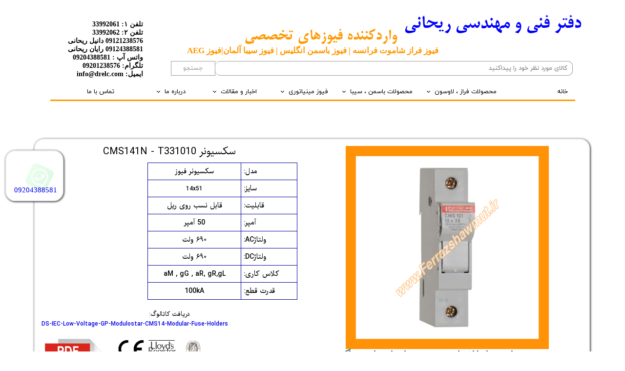

--- FILE ---
content_type: text/html; charset=UTF-8
request_url: https://fuses.ir/shop/%D8%B3%DA%A9%D8%B3%DB%8C%D9%88%D9%86%D8%B1-%D9%81%DB%8C%D9%88%D8%B2-%D9%BE%D8%A7%DB%8C%D9%87-%D9%81%DB%8C%D9%88%D8%B2/P350-cms104i-f305031.html
body_size: 15721
content:
<!doctype html><html lang="fa" prefix="og: http://ogp.me/ns#"><head> <title>سکسیونر CMS141N - T331010 | دفتر فنی و مهندسی ریحانی</title> <meta charset="utf-8"> <meta id="wz-viewport" name="viewport" content="width=device-width, user-scalable=0"> <meta name="description" content="مدل: سکسیونر فیوز سایز: 14x51 قابلیت: قابل نسب روی ریل آمپر: 50 آمپر ولتاژAC: ۶۹۰ ولت ولتاژDC: ۶۹۰ ولت کلاس"> <meta http-equiv="x-ua-compatible" content="ie=edge"> <meta name="robots" content="index,follow,noodp,noydir"/> <link rel="canonical" href="https://fuses.ir/shop/سکسیونر-فیوز-پایه-فیوز/P350-cms104i-f305031.html"/> <meta property="og:locale" content="fa-IR"/> <meta property="og:type" content="product"/> <meta property="og:title" content="سکسیونر CMS141N - T331010 | دفتر فنی و مهندسی ریحانی"/> <meta property="og:description" content="مدل: سکسیونر فیوز سایز: 14x51 قابلیت: قابل نسب روی ریل آمپر: 50 آمپر ولتاژAC: ۶۹۰ ولت ولتاژDC: ۶۹۰ ولت کلاس"/> <meta property="og:url" content="https://fuses.ir/shop/سکسیونر-فیوز-پایه-فیوز/P350-cms104i-f305031.html"/> <meta property="og:site_name" content="دفتر فنی و مهندسی ریحانی"/> <meta name='generator' content='Webzi.ir Website Builder' /><meta name='ID' content='11e8ecba94af0ef494cf30e171546af8' /><meta name='fontiran.com:license' content='B7G43' /><meta name='fontiran.com:license' content='C6KGR' /><meta property='article:published_time' content='2018-12-02T14:35:02+03:30' /><meta property='article:modified_time' content='2018-12-02T22:37:18+03:30' /><meta property='og:updated_time' content='2018-12-02T22:37:18+03:30' /><meta property='og:image' content='https://fuses.ir/uploads/448a06ca35af4cbd8d2a3d14e56eedb4.png' /><meta property='twitter:card' content='summary_large_image' /><meta property='twitter:title' content='سکسیونر CMS141N - T331010 | دفتر فنی و مهندسی ریحانی' /><meta property='twitter:description' content='مدل: سکسیونر فیوز سایز: 14x51 قابلیت: قابل نسب روی ریل آمپر: 50 آمپر ولتاژAC: ۶۹۰ ولت ولتاژDC: ۶۹۰ ولت کلاس' /><meta property='twitter:image' content='https://fuses.ir/uploads/448a06ca35af4cbd8d2a3d14e56eedb4.png' /><meta property='article:section' content='سکسیونر فیوز | پایه فیوز استوانه ای' /><meta property='product:condition' content='new' /><meta property='product:condition' content='In stock' /><meta property='product:price:amount' content='0' /><meta property='product:price:currency' content='IRR' /><meta name='availability' content='In stock' /><meta name='product_name' content='سکسیونر CMS141N - T331010' /><meta name='product_id' content='350' /><meta property='product_price' content='0' /> <link rel="preload" type="text/css" href="https://fuses.ir/static/bEHf0117/2.0.0/editor/bower_components/animate.css/animate.min.css" defer="1" as="style" onload="this.onload=null;this.rel=&#039;stylesheet&#039;" /><link rel="preload" type="text/css" href="https://fuses.ir/static/bEHf0117/2.0.0/editor/bower_components/jquery-toast-plugin/dist/jquery.toast.min.css" defer="1" as="style" onload="this.onload=null;this.rel=&#039;stylesheet&#039;" /><link rel="preload" type="text/css" href="https://fuses.ir/static/bEHf0117/2.0.0/editor/bower_components/flexslider/flexslider.css" defer="1" as="style" onload="this.onload=null;this.rel=&#039;stylesheet&#039;" /><link rel="preload" type="text/css" href="https://fuses.ir/static/bEHf0117/2.0.0/editor/bower_components/remodal/dist/remodal.css" defer="1" as="style" onload="this.onload=null;this.rel=&#039;stylesheet&#039;" /><link rel="preload" type="text/css" href="https://fuses.ir/static/bEHf0117/2.0.0/editor/bower_components/remodal/dist/remodal-default-theme.css" defer="1" as="style" onload="this.onload=null;this.rel=&#039;stylesheet&#039;" /><link rel="stylesheet" type="text/css" href="https://fuses.ir/static/bEHf0117/2.0.0/editor/css/base.css" /><link rel="preload" type="text/css" href="https://fuses.ir/theme-1746763670/css/style.css" defer="1" as="style" onload="this.onload=null;this.rel=&#039;stylesheet&#039;" /> <link rel='shortcut icon' type='image/png' href='https://fuses.ir/uploads/05e45e67e9f44594941d7cd23ff089c1.png' ></link ><meta name="google-site-verification" content="pR7QOV5DzBNqts-GTCfndW04lKkVmMxFYGxyYUPIasY" /><style>.wz-loader-container {position: fixed;left: 0;right: 0; bottom: 0;top: 0; z-index: 10000; margin: auto;background: #fff;}</style><script type="application/ld+json"> { "@context": "https://www.schema.org", "@type": "Product", "name": "سکسیونر CMS141N - T331010", "image": [ "https://fuses.ir/448a06ca35af4cbd8d2a3d14e56eedb4.png" ], "description": "مدل: سکسیونر فیوز سایز: 14x51 قابلیت: قابل نسب روی ریل آمپر: 50 آمپر ولتاژAC: ۶۹۰ ولت ولتاژDC: ۶۹۰ ولت کلاس کاری: aM , gG , aR, gR,gL قدرت قطع: 100kA &nbsp; دریافت کاتالوگ: DS-IEC-Low-Voltage-GP-Modulostar-CMS14-Modular-Fuse-Holders &nbsp;", "sku": "" ,"offers": { "@type": "Offer", "priceCurrency": "IRR", "price": "0", "itemCondition": "https://schema.org/NewCondition", "availability": "https://schema.org/InStock" } }</script> <script> var mvp = document.getElementById('wz-viewport'); if (screen.width < 1170 && screen.width > 768) { mvp.setAttribute('content', 'width=769, user-scalable=0'); } else if (screen.width < 768) { mvp.setAttribute('content', 'width=468, user-scalable=0'); } </script></head><body data-width="1170" class="wz-production" data-page="p3"><div class="wz-loader-container wz-loader-container-fix" style="display: block"> <div class="sk-circle"> <div class="sk-circle1 sk-child"></div> <div class="sk-circle2 sk-child"></div> <div class="sk-circle3 sk-child"></div> <div class="sk-circle4 sk-child"></div> <div class="sk-circle5 sk-child"></div> <div class="sk-circle6 sk-child"></div> <div class="sk-circle7 sk-child"></div> <div class="sk-circle8 sk-child"></div> <div class="sk-circle9 sk-child"></div> <div class="sk-circle10 sk-child"></div> <div class="sk-circle11 sk-child"></div> <div class="sk-circle12 sk-child"></div> </div></div><div id="wz-root-background" ></div><div style="display: none" id="page-product-price">0</div><div id="wz-root"><div class='wz-section-full wzc-section-header-full' wz-section-freeze='off' ><div id='wz-section-header' class='wz-section wzc-section-header wz-section-grid' ><div id='wze3' class='wz-element responsive-menu' data-widget='wz-menu'><div class='wzc3 wz-template'><ul class="wzc3-list wz-menu wz-menu-horizontal wz-menu-rtl wz-menu-effect-opacity wz-menu-align-right wz-menu-fill wz-menu-equal-size wz-mega-menu"><li class='' style='' ><a href='https://fuses.ir/' target='_self' >خانه</a></li><li class=' wz-menu-has-children' style='' ><a href='https://fuses.ir/فروش-فیوز-فست-فروش-فیوز-فشارقوی/' target='_self' >محصولات فراز ، لاوسون</a><div class='sub-menu' ><ul><li class=' wz-menu-has-children' style='' ><a href='https://fuses.ir/shop/21-%D9%81%DB%8C%D9%88%D8%B2-%D9%81%D8%B3%D8%AA-ar-gr/' target='_blank' >فیوز فست ar/gR</a><div class='sub-menu' ><ul><li class='' style='' ><a href='https://fuses.ir/shop/22-%D9%81%DB%8C%D9%88%D8%B2-%DA%A9%D9%81-%D8%AE%D9%88%D8%A7%D8%A8-%D9%81%D8%B3%D8%AA-%D9%81%DB%8C%D9%88%D8%B2-%D8%B4%D8%A7%D8%AE%DA%A9-%D8%AE%D9%88%D8%A7%D8%A8%DB%8C%D8%AF%D9%87/' target='_blank' >فیوز کف خواب (فست)</a></li><li class='' style='' ><a href='https://fuses.ir/shop/23-%D9%81%DB%8C%D9%88%D8%B2-f-u-%D9%81%D8%B3%D8%AA/' target='_blank' >فیوز کاردی F/U (فست)</a></li><li class='' style='' ><a href='https://fuses.ir/shop/24-%D9%81%DB%8C%D9%88%D8%B2-%DA%A9%D8%A7%D8%B1%D8%AF%DB%8C-%D9%81%D8%B3%D8%AA/' target='_blank' >فیوز کاردی (فست)</a></li><li class='' style='' ><a href='https://fuses.ir/shop/25-%D9%81%DB%8C%D9%88%D8%B2-%D8%A7%D8%B3%D8%AA%D9%88%D8%A7%D9%86%D9%87-%D8%A7%DB%8C-%D9%81%D8%B3%D8%AA-%D9%81%DB%8C%D9%88%D8%B2-%D8%A7%D8%B3%D8%AA%D9%88%D8%A7%D9%86%D9%87-%D8%A7%DB%8C-aR-gR/' target='_self' >فیوز استوانه ای (فست)</a></li><li class='' style='' ><a href='https://fuses.ir/shop/26-%D9%81%DB%8C%D9%88%D8%B2-%D9%BE%DB%8C%DA%86-%D8%AE%D9%88%D8%B1-%D9%81%D8%B1%D8%A7%D8%B2-%D9%81%DB%8C%D9%88%D8%B2-%D8%AF%D9%88-%D8%B3%D8%B1-%D9%BE%DB%8C%DA%86-%D9%81%D8%B1%D8%A7%D8%B2-%D9%81%DB%8C%D9%88%D8%B2-%D9%BE%DB%8C%DA%86-%D8%AE%D9%88%D8%B1-%D9%85%D8%B1%D8%B3%D9%86-%D9%81%DB%8C%D9%88%D8%B2-%D8%AF%D9%88-%D8%B3%D8%B1-%D9%BE%DB%8C%DA%86-%D9%85%D8%B1%D8%B3%D9%86/' target='_blank' >فیوز پیچ خور (فست)</a></li></ul></div></li><li class=' wz-menu-has-children' style='' ><a href='https://fuses.ir/shop/27-%D9%81%DB%8C%D9%88%D8%B2-%DA%A9%D8%A7%D8%B1%D8%AF%DB%8C-am-gg-gl/' target='_blank' >فیوز کاردی aM/gG-gL</a><div class='sub-menu' ><ul><li class='' style='' ><a href='https://fuses.ir/shop/28-%D9%81%DB%8C%D9%88%D8%B2-%DA%A9%D8%A7%D8%B1%D8%AF%DB%8C-aM-%D9%81%DB%8C%D9%88%D8%B2-%D9%85%D9%88%D8%AA%D9%88%D8%B1%DB%8C/' target='_blank' >فیوز کاردی aM (موتوری)</a></li><li class='' style='' ><a href='https://fuses.ir/shop/29-%D9%81%DB%8C%D9%88%D8%B2-%DA%A9%D8%A7%D8%B1%D8%AF%DB%8C-gG-gL-%D9%81%DB%8C%D9%88%D8%B2-%D8%B1%D9%88%D8%B4%D9%86%D8%A7%DB%8C%DB%8C/' target='_blank' >فیوز کاردی gL/gG (روشنایی)</a></li><li class='' style='' ><a href='https://fuses.ir/shop/30-%DA%A9%D9%84%DB%8C%D8%AF-%D9%81%DB%8C%D9%88%D8%B2/' target='_blank' >کلید فیوز</a></li><li class='' style='' ><a href='https://fuses.ir/shop/31-%D9%BE%D8%A7%DB%8C%D9%87-%D9%81%DB%8C%D9%88%D8%B2/' target='_blank' >پایه فیوز</a></li></ul></div></li><li class=' wz-menu-has-children' style='' ><a href='https://fuses.ir/shop/32-%D9%81%DB%8C%D9%88%D8%B2-%D8%A7%D8%B3%D8%AA%D9%88%D8%A7%D9%86%D9%87-%D8%A7%DB%8C-am-gg-gl/' target='_blank' >فیوز استوانه ای aM/gG-gL</a><div class='sub-menu' ><ul><li class='' style='' ><a href='https://fuses.ir/shop/33-%D9%81%DB%8C%D9%88%D8%B2-%D8%A7%D8%B3%D8%AA%D9%88%D8%A7%D9%86%D9%87-%D8%A7%DB%8C-%D9%81%D8%B1%D8%A7%D8%B2-%D8%B4%D8%A7%D9%85%D9%88%D8%AA-%D8%B3%D8%A7%DB%8C%D8%B2-10x38/' target='_blank' >فیوز استوانه ای سایز 10x38</a></li><li class='' style='' ><a href='https://fuses.ir/shop/34-%D9%81%DB%8C%D9%88%D8%B2-%D8%A7%D8%B3%D8%AA%D9%88%D8%A7%D9%86%D9%87-%D8%A7%DB%8C-%D9%81%D8%B1%D8%A7%D8%B2-%D8%B4%D8%A7%D9%85%D9%88%D8%AA-%D8%B3%D8%A7%DB%8C%D8%B2-14x51/' target='_blank' >فیوز استوانه ای سایز 14x51</a></li><li class='' style='' ><a href='https://fuses.ir/shop/35-%D9%81%DB%8C%D9%88%D8%B2-%D8%A7%D8%B3%D8%AA%D9%88%D8%A7%D9%86%D9%87-%D8%A7%DB%8C-%D9%81%D8%B1%D8%A7%D8%B2-%D8%B4%D8%A7%D9%85%D9%88%D8%AA-%D8%B3%D8%A7%DB%8C%D8%B2-22x28/' target='_blank' >فیوز استوانه ای سایز 22x58</a></li><li class='' style='' ><a href='https://fuses.ir/shop/36-%D8%B3%DA%A9%D8%B3%DB%8C%D9%88%D9%86%D8%B1-%D9%81%DB%8C%D9%88%D8%B2-%D9%BE%D8%A7%DB%8C%D9%87-%D9%81%DB%8C%D9%88%D8%B2/' target='_blank' >سکسیونر فیوز</a></li></ul></div></li><li class='' style='' ><a href='https://fuses.ir/shop/43-%D8%AA%D8%AC%D9%87%DB%8C%D8%B2%D8%A7%D8%AA-%D8%AC%D8%A7%D9%86%D8%A8%DB%8C-%D9%81%DB%8C%D9%88%D8%B2/' target='_blank' >تجهیزات جانبی فیوز</a></li><li class=' wz-menu-has-children' style='' ><a href='https://fuses.ir/shop/44-hrc-%D9%81%DB%8C%D9%88%D8%B2/' target='_blank' >HRC فیوز</a><div class='sub-menu' ><ul><li class='' style='' ><a href='https://fuses.ir/shop/45-%D9%81%DB%8C%D9%88%D8%B2-hrc/' target='_blank' >فیوز HRC</a></li><li class='' style='' ><a href='https://fuses.ir/shop/46-%D9%BE%D8%A7%DB%8C%D9%87-%D9%81%DB%8C%D9%88%D8%B2-hrc/' target='_blank' >پایه فیوز HRC</a></li></ul></div></li></ul></div></li><li class=' wz-menu-has-children' style='' ><a href='https://fuses.ir/فروش-فیوز-فست-فروش-فیوز-فشارقوی/' target='_self' >محصولات باسمن ، سیبا</a><div class='sub-menu' ><ul><li class='' style='' ><a href='https://fuses.ir/shop/47-%D9%81%DB%8C%D9%88%D8%B2-%DA%A9%D8%A7%D8%B1%D8%AF%DB%8C-%D9%81%D8%B3%D8%AA-%D8%A8%D8%A7%D8%B3%D9%85%D9%86/' target='_blank' >فیوز کاردی فست</a></li><li class='' style='' ><a href='https://fuses.ir/shop/48-%D9%81%DB%8C%D9%88%D8%B2-%D8%A7%D8%B3%D8%AA%D9%88%D8%A7%D9%86%D9%87-%D8%A7%DB%8C-%D9%81%D8%B3%D8%AA-%D8%A8%D8%A7%D8%B3%D9%85%D9%86-%D9%81%DB%8C%D9%88%D8%B2-%D8%A7%D8%B3%D8%AA%D9%88%D8%A7%D9%86%D9%87-%D8%A7%DB%8C-%D9%81%D8%B3%D8%AA-%D8%B3%DB%8C%D8%A8%D8%A7/' target='_self' >فیوز استوانه ای فست</a></li><li class='' style='' ><a href='https://fuses.ir/shop/49-%D9%81%DB%8C%D9%88%D8%B2-%DA%A9%D9%81-%D8%AE%D9%88%D8%A7%D8%A8-%D9%81%D8%B3%D8%AA-%D8%A8%D8%A7%D8%B3%D9%85%D9%86/' target='_blank' >فیوز کف خواب فست</a></li><li class='' style='' ><a href='https://fuses.ir/shop/50-%D9%81%DB%8C%D9%88%D8%B2-%D9%BE%DB%8C%DA%86-%D8%AE%D9%88%D8%B1-%D9%81%D8%B3%D8%AA-%D8%A8%D8%A7%D8%B3%D9%85%D9%86/' target='_self' >فیوز پیچ خور</a></li><li class='' style='' ><a href='https://fuses.ir/shop/110-%D9%81%DB%8C%D9%88%D8%B2-%D8%B4%D8%A7%D8%AE%DA%A9-%D8%AF%D8%A7%D8%B1-%D8%A8%D8%A7%D8%B3%D9%85%D9%86/' target='_blank' >فیوز شاخک دار باسمن</a></li><li class='' style='' ><a href='https://fuses.ir/shop/111-%D9%81%DB%8C%D9%88%D8%B2-%D9%81%D8%B4%D8%A7%D8%B1-%D9%82%D9%88%DB%8C-%D8%B3%DB%8C%D8%A8%D8%A7-%D9%81%DB%8C%D9%88%D8%B2-%D9%81%D8%B4%D8%A7%D8%B1-%D9%82%D9%88%DB%8C-AEG/' target='_blank' >فیوز فشار قوی</a></li><li class='' style='' ><a href='https://fuses.ir/shop/114-%D9%81%DB%8C%D9%88%D8%B2-%D8%A2%D9%85%D9%BE%D8%B1-%D8%A8%D8%A7%D9%84%D8%A7-%D9%81%DB%8C%D9%88%D8%B2-%DA%86%D9%87%D8%A7%D8%B1-%D9%BE%DB%8C%DA%86-%D9%81%DB%8C%D9%88%D8%B2-%DA%A9%D9%88%D8%B1%D9%87/' target='_blank' >فیوز آمپر بالا | فیوز چهار پیچ | فیوز کوره</a></li></ul></div></li><li class=' wz-menu-has-children' style='' ><a href='https://fuses.ir/فروش-فیوز-فست-فروش-فیوز-فشارقوی/' target='_self' >فیوز مینیاتوری</a><div class='sub-menu' ><ul><li class=' wz-menu-has-children' style='' ><a href='https://fuses.ir/shop/115-%D9%81%DB%8C%D9%88%D8%B2-%D9%85%DB%8C%D9%86%DB%8C%D8%A7%D8%AA%D9%88%D8%B1%DB%8C-eti/' target='_self' >ETI</a><div class='sub-menu' ><ul><li class='' style='' ><a href='https://fuses.ir/shop/116-%D9%85%DB%8C%D9%86%DB%8C%D8%A7%D8%AA%D9%88%D8%B1%DB%8C-ac/' target='_self' >مینیاتوری AC</a></li><li class='' style='' ><a href='https://fuses.ir/shop/117-%D9%85%DB%8C%D9%86%DB%8C%D8%A7%D8%AA%D9%88%D8%B1%DB%8C-dc/' target='_self' >مینیاتوری DC</a></li></ul></div></li></ul></div></li><li class=' wz-menu-has-children' style='' ><a href='https://fuses.ir/فیوز-چیست/' target='_self' >اخبار و مقالات</a><div class='sub-menu' ><ul><li class='' style='' ><a href='https://fuses.ir/فیوز-فیوز-چیست-کارایی-فیوز-انواع-فیوز-انتخاب-فیوز/#wz-section-wzs38' target='_self' >فیوز</a></li><li class='' style='' ><a href='https://fuses.ir/فیوز-کاردی-فیوز-تیغه-ای-فیوز-چاقویی-فیوز-خطی/' target='_self' >فیوز کاردی</a></li></ul></div></li><li class=' wz-menu-has-children' style='' ><a href='https://fuses.ir/نماینده-فیوز-Ferraz-Shawmut-نماینده-فیوز-Bussmann-نماینده-فیوز-AEG/' target='_self' >درباره ما</a><div class='sub-menu' ><ul><li class='' style='' ><a href='https://fuses.ir/نماینده-Ferraz-Shawmut-نماینده-فرازشاموت-فرانسه/' target='_self' >درباره شرکت فراز</a></li><li class='' style='' ><a href='https://fuses.ir/نماینده-mersen-فرانسهme/' target='_self' >درباره شرکت مرسن</a></li><li class='' style='' ><a href='https://fuses.ir/نمایندگی-فیوز-باسمن-نماینده-باسمن-شرکت-باسمن-Bussmann/' target='_self' >درباره شرکت باسمن</a></li><li class='' style='' ><a href='https://fuses.ir/نمایندگی-سیبا-نمایندگی-فیوز-SIBA-فروش-فیوز-SIBA/' target='_self' >درباره شرکت SIBA فیوز</a></li><li class='' style='' ><a href='https://fuses.ir/فیوز-AEG-نماینده-AEG-شرکت-AEG-آاگ-AEG-Fuse/#wz-section-wzs49' target='_self' >نماینده فیوز AEG</a></li></ul></div></li><li class='' style='' ><a href='https://fuses.ir/تماس-با-نمایندگی-باسمن-سیبا-آاگ-فراز-شاموت/' target='_self' >تماس با ما</a></li></ul><div class='wzc3-mobile wz-menu-toggle'><span class="line one"></span><span class="line two"></span><span class="line three"></span></div></div></div><div id='wze9' class='wz-element' data-widget='wz-search' data-minwidth='300' data-live-search="blog,shop,shopCategory"><div class='wzc16 wz-template'><div class='wzc16-form wz-site-search' wz-search-url="https://fuses.ir/%D9%81%D8%B1%D9%88%D8%B4-%D9%81%DB%8C%D9%88%D8%B2-%D9%81%D8%B3%D8%AA-%D9%81%D8%B1%D9%88%D8%B4-%D9%81%DB%8C%D9%88%D8%B2-%D9%81%D8%B4%D8%A7%D8%B1%D9%82%D9%88%DB%8C"><input class='wzc16-form-input' type='text' placeholder='کالای مورد نظر خود را پیداکنید' required="required" /><button class='wzc16-form-submit wz-site-search-button' type='submit'><div class='wzc15 wz-partial-template' ><div class='wzc15-bg' ></div><span class='wzc15-content wz-element-content' >جستجو</span></div></button></div></div></div><div id='wze393' class='wz-element' data-widget='wz-text' data-handles='w, e' data-minwidth='10' wz-fix-line-height2 wz-autoheight><div class='wzc21 wz-template'><div class='wzc21-text wz-element-content'><h2 class="wz-font-h2" style="font-size: 39px; line-height: normal;"><span style="color:rgb(var(--color_4_3));"><span style="font-size:39px;"><span style="font-family:mitra,tahoma,serif;"><span style="background-color:#ffffff;"><strong>دفتر فنی و مهندسی ریحانی</strong></span></span></span></span><br /></h2></div></div></div><div id='wze394' class='wz-element' data-widget='wz-text' data-handles='w, e' data-minwidth='10' wz-fix-line-height2 wz-autoheight><div class='wzc21 wz-template'><div class='wzc21-text wz-element-content'><h2 class="wz-font-h2" dir="rtl" style="font-size: 33px; line-height: normal;"><span style="color:rgb(var(--color_3_3));"><span style="font-size:33px;"><strong><span style="font-family:mitra,tahoma, serif;">واردکننده فیوزهای تخصصی&nbsp;</span></strong></span></span><br /></h2></div></div></div><div id='wze395' class='wz-element' data-widget='wz-text' data-handles='w, e' data-minwidth='10' wz-fix-line-height2 wz-autoheight><div class='wzc21 wz-template'><div class='wzc21-text wz-element-content'><h2 class="wz-font-h2" style="font-size: 14px; line-height: normal; margin-right: 40px;" dir="rtl"><span style="color:rgb(var(--color_2_5));"><span style="background-color:#ffffff;"><span style="font-size:14px;"><strong>تلفن ۱: 33992061<br />تلفن ۲: 33992062<br />09121238576 دانیل ریحانی<br />09124388581 رایان ریحانی<br />واتس آپ : 09204388581<br />تلگرام: 09201238576<br />ایمیل: info@drelc.com​​​​​​​</strong></span></span></span><br /></h2></div></div></div><div id='wze397' class='wz-element' data-widget='wz-text' data-handles='w, e' data-minwidth='10' wz-fix-line-height2 wz-autoheight><div class='wzc21 wz-template'><div class='wzc21-text wz-element-content'><h1 class="wz-font-h2" dir="rtl" style="font-size: 17px; line-height: normal;"><span style="background-color:#ffffff;"><span style="color:#ff9900;"><span style="font-size:17px;"><strong>فیوز فراز شاموت فرانسه | فیوز باسمن انگلیس | فیوز سیبا آلمان|فیوز AEG</strong></span></span></span></h1></div></div></div></div></div><div class='wz-section-full wzc-section-allPage-full' ><div id='wz-section-allPage' class='wz-section wzc-section-allPage wz-section-grid' ><a id='wze396' class='wz-element fixed-element-desktop fixed-element-tablet fixed-element-mobile' data-widget='wz-box' href='https://wa.me/+989204388581' target='_blank' data-minheight='1' data-minwidth='1' data-animation='wz-spin-in' data-animation-type='scroll' data-animation-duration='1.2' data-animation-direction='clockwise' data-animation-power='soft' data-animation-spins='5'><div class='wzc98 wz-template'><div class='wzc98-bg'></div><div class='wzc98-content wz-box-content wz-element-container'><div id='wze391' class='wz-element' data-widget='wz-image' data-animation='wz-turn-in' data-animation-type='scroll' data-animation-duration='1.2' data-animation-direction='from_left'><div class='wzc2 wz-template'><div class='wzc2-frame'></div><div class='wzc2-img'><img class='wzc2-img-inner' src="https://fuses.ir/uploads/a74d4e217c0f493d9d615d9cd91c0712.w_64,h_64,r_k.png" alt="واتس آپ صنعت و بازرگانی ریحانی" title="تماس با صنعت و بازرگانی ریحانی" /></div></div></div><div id='wze392' class='wz-element' data-widget='wz-text' data-handles='w, e' data-minwidth='10' wz-fix-line-height2 wz-autoheight><div class='wzc21 wz-template'><div class='wzc21-text wz-element-content'><span style="font-size:15px;">09204388581</span></div></div></div></div></div></a></div></div><div class='wz-section-full wzc-section-wzs2-full' ><div id='wz-section-wzs2' class='wz-section wzc-section-wzs2 wz-section-grid' ><div id='wze7' class='wz-element' data-widget='wz-shop-product' data-handles='w, e' data-minwidth='825' wz-autoheight><div class='wzc13 wz-template'><section class='wzc13-breadcrumb wz-shop-breadcrumb-container'></section><article class="wzc13-product wz-shop-product-page wz-shop-product-page-rtl wz-shop-product-page-classic" data-ribbon="۱ پل + نول ۵۱*۱۴"><div class='wz-shop-product-background wz-element-background'><div class='wzc98 wz-partial-template'><div class='wzc98-bg'></div><div class='wzc98-content wz-box-content wz-element-container'></div></div></div><div class='wz-shop-product-gallery wz-shop-product-gallery-inside'><div class='wzc12 wz-partial-template'><div class='wzc12-slider flexslider wz-gallery wz-gallery-slider wz-gallery-slider-thumbnail' id="wze7-gallery"><ul class='wzc12-slider-items slides'> <li data-image-id='306' data-thumb='https://fuses.ir/uploads/448a06ca35af4cbd8d2a3d14e56eedb4.png'><div class='wz-slider-item'><div class='wz-image-ratio'><img src='https://fuses.ir/uploads/448a06ca35af4cbd8d2a3d14e56eedb4.w_1138,h_2014,r_k.png' alt=' ' class='wz-gallery-image' /></div></div></li> </ul></div><div class='wzc12-carousel flexslider wz-gallery-carousel' id="wze7-gallery-carousel"><ul class='wzc12-carousel-list slides'></ul></div></div></div><div class='wz-shop-product-section'><h1 class='wz-shop-product-title'>سکسیونر CMS141N - T331010</h1><div class='wz-shop-product-sku'></div> <div class='wz-shop-product-description'><table border="1" cellpadding="1" cellspacing="1" height="106" width="307"><tbody><tr><td style="text-align: left; background-color: rgb(255, 255, 255); border-color: rgb(0, 0, 153);"><span style="font-size:14px;"><span style="color: rgb(0, 0, 0);"><strong>مدل:</strong></span></span></td><td style="text-align: center; background-color: rgb(255, 255, 255); border-color: rgb(0, 0, 153);"><span style="font-size:14px;"><span style="color: rgb(0, 0, 0);"><strong>سکسیونر فیوز</strong></span></span></td></tr><tr><td style="text-align: left; background-color: rgb(255, 255, 255); border-color: rgb(0, 0, 153);"><span style="font-size:14px;"><span style="color: rgb(0, 0, 0);"><strong>سایز:</strong></span></span></td><td style="text-align: center; background-color: rgb(255, 255, 255); border-color: rgb(0, 0, 153);"><span style="color:#000000;"><strong>14x51</strong></span></td></tr><tr><td style="text-align: left; background-color: rgb(255, 255, 255); border-color: rgb(0, 0, 153);"><span style="font-size:14px;"><span style="color: rgb(0, 0, 0);"><strong>قابلیت:</strong></span></span></td><td style="text-align: center; background-color: rgb(255, 255, 255); border-color: rgb(0, 0, 153);"><span style="font-size:14px;"><span style="color: rgb(0, 0, 0);"><strong>قابل نسب روی ریل</strong></span></span></td></tr><tr><td style="text-align: left; background-color: rgb(255, 255, 255); border-color: rgb(0, 0, 153);"><span style="font-size:14px;"><span style="color: rgb(0, 0, 0);"><strong>آمپر:</strong></span></span></td><td style="text-align: center; background-color: rgb(255, 255, 255); border-color: rgb(0, 0, 153);"><span style="font-size:14px;"><span style="color: rgb(0, 0, 0);"><strong>50 آمپر</strong></span></span></td></tr><tr><td style="text-align: left; background-color: rgb(255, 255, 255); border-color: rgb(0, 0, 153);"><span style="font-size:14px;"><span style="color: rgb(0, 0, 0);"><strong>ولتاژAC:</strong></span></span></td><td style="text-align: center; background-color: rgb(255, 255, 255); border-color: rgb(0, 0, 153);"><span style="font-size:14px;"><span style="color: rgb(0, 0, 0);"><strong>۶۹۰ ولت</strong></span></span></td></tr><tr><td style="text-align: left; background-color: rgb(255, 255, 255); border-color: rgb(0, 0, 153);"><p><span style="font-size:14px;"><span style="color: rgb(0, 0, 0);"><strong>ولتاژDC:</strong></span></span></p></td><td style="text-align: center; background-color: rgb(255, 255, 255); border-color: rgb(0, 0, 153);"><p><span style="font-size:14px;"><span style="color: rgb(0, 0, 0);"><strong>۶۹۰ ولت</strong></span></span></p></td></tr><tr><td style="text-align: left; background-color: rgb(255, 255, 255); border-color: rgb(0, 0, 153);"><span style="font-size:14px;"><span style="color: rgb(0, 0, 0);"><strong>کلاس کاری:</strong></span></span></td><td style="text-align: center; background-color: rgb(255, 255, 255); border-color: rgb(0, 0, 153);"><span style="font-size:14px;"><span style="color: rgb(0, 0, 0);"><strong>aM , gG , aR, gR,gL</strong></span></span></td></tr><tr><td style="text-align: left; background-color: rgb(255, 255, 255); border-color: rgb(0, 0, 153);"><span style="font-size:14px;"><span style="color: rgb(0, 0, 0);"><strong>قدرت قطع:</strong></span></span></td><td style="text-align: center; background-color: rgb(255, 255, 255); border-color: rgb(0, 0, 153);"><span style="font-size:14px;"><span style="color: rgb(0, 0, 0);"><strong>100kA</strong></span></span></td></tr></tbody></table><p style="text-align: left;">&nbsp;</p><p><strong>دریافت کاتالوگ</strong>:</p><p style="text-align: left;"><strong><a href="http://ep-uk.mersen.com/fileadmin/catalog/Products/Fuses-Fusegear-and-Fuse-Systems/Fuse-Holders-Fuse-Bases-and-Supports/IEC-Cylindrical-Fuse-Holders/Modulostar-CMS14-Modular-fuse-holders/DS-IEC-Low-Voltage-GP-Modulostar-CMS14-Modular-Fuse-Holders-EN.pdf" prem="0" target="_blank" typ="1">DS-IEC-Low-Voltage-GP-Modulostar-CMS14-Modular-Fuse-Holders</a></strong></p><p style="text-align: left;"><img alt="" src="https://fuses.ir/uploads/e7aca83128f34e6e84320b205097129c.png" width="200" /><a href="http://ep-uk.mersen.com/fileadmin/catalog/Products/Fuses-Fusegear-and-Fuse-Systems/Fuse-Holders-Fuse-Bases-and-Supports/IEC-Cylindrical-Fuse-Holders/Modulostar-CMS14-Modular-fuse-holders/DS-IEC-Low-Voltage-GP-Modulostar-CMS14-Modular-Fuse-Holders-EN.pdf"><img alt="" height="142" src="https://fuses.ir/uploads/b540fc4297e94c739961caab440a2906.jpg" width="145" /></a></p><p>&nbsp;</p></div> <div class='wz-shop-product-options'> </div><div class='extra-button-list'></div></div><div class='wz-shop-product-info-sections wz-shop-product-info-sections-tab'> <div class='wz-shop-product-info wz-tabs-container'><ul class='wz-tabs'> <li for='wze7-shop-section-1' class=' open wz-shop-product-section-title'> مشخصات محصول </li> <li for='wze7-shop-section-2' class=' wz-shop-product-section-title'> نظرات </li> </ul> <div data-wz-toggle id='wze7-shop-section-1' class=' open wz-shop-product-info wz-tab-content dropdown dropdown-tab dropdown-rtl'><div data-wz-toggle class='wz-shop-product-info dropdown open dropdown-tab dropdown-rtl'><div class='wz-shop-product-section-content dropdown-menu'> <h3 class='product-attributes-header' >size</h3><table class='product-attributes' ><tr><th>Size</th><td>14x51 mm</td></tr></table><h3 class='product-attributes-header' >pol</h3><table class='product-attributes' ><tr><th>تعداد پل</th><td>1 pol</td></tr></table> </div></div></div> <div data-wz-toggle id='wze7-shop-section-2' class=' wz-shop-product-info wz-tab-content dropdown dropdown-tab dropdown-rtl'><div data-wz-toggle class='wz-shop-product-info dropdown dropdown-tab dropdown-rtl'><div class='wz-shop-product-section-content dropdown-menu'> <div class="wz-shop-no-comment-container"> <svg enable-background="new 0 0 58 58" version="1.1" viewBox="0 0 58 58" xml:space="preserve" xmlns="http://www.w3.org/2000/svg"><path d="M48,19.929v21.141C48,43.793,45.793,46,43.071,46H22L12,57V46H4.929C2.207,46,0,43.793,0,41.071 l0-21.141C0,17.207,2.207,15,4.929,15h38.141C45.793,15,48,17.207,48,19.929z" fill="#0391FD"/> <path d="M53.071,1H14.929C12.207,1,10,3.207,10,5.93V15h33.071C45.793,15,48,17.207,48,19.93V32h5.071 C55.793,32,58,29.793,58,27.07V5.93C58,3.207,55.793,1,53.071,1z" fill="#0F71D3"/> <path d="m25 26.015h-14c-0.553 0-1-0.448-1-1s0.447-1 1-1h14c0.553 0 1 0.448 1 1s-0.447 1-1 1z" fill="#fff"/> <path d="m38 32.015h-27c-0.553 0-1-0.448-1-1s0.447-1 1-1h27c0.553 0 1 0.448 1 1s-0.447 1-1 1z" fill="#fff"/> <path d="m38 38.015h-27c-0.553 0-1-0.448-1-1s0.447-1 1-1h27c0.553 0 1 0.448 1 1s-0.447 1-1 1z" fill="#fff"/></svg> <p>هنوز نظری ثبت نشده</p> <p><strong>اولین نفری باشید که نظر می‌دهید</strong></p> <a href="#" id="wz-shop-comment-from-open" class="wz-default-button wz-default-button-primary">ثبت نظر</a> </div><div class="remodal" data-remodal-id="wz-shop-comment-from-open" data-remodal-options="hashTracking: false"> <button data-remodal-action="close" class="remodal-close"></button> <h2 class="wz-modal-header">نظر شما راجع به این محصول چیست؟</h2> <section class="wz-site-form "> <form action="https://fuses.ir/api/shop/product/add-comment/?id=350"> <div class="wz-shop-product-section"> <div class="wz-shop-product-image"> <img src="https://fuses.ir/uploads/448a06ca35af4cbd8d2a3d14e56eedb4.png"> </div> <div class="wz-shop-product-info"> <div class="wz-shop-product-title">سکسیونر CMS141N - T331010</div> <div class="wz-shop-score-hint">چه امتیازی به این محصول میدهید.</div> <div> <div class="score-stars"> <div class="stars"> <input value="5" checked id="star-5" type="radio" name="score"> <label for="star-5">★</label> <input value="4" id="star-4" type="radio" name="score"> <label for="star-4">★</label> <input value="3" id="star-3" type="radio" name="score"> <label for="star-3">★</label> <input value="2" id="star-2" type="radio" name="score"> <label for="star-2">★</label> <input value="1" id="star-1" type="radio" name="score"> <label for="star-1">★</label> </div> </div> </div> </div> </div> <div class="wz-shop-comment-inputs"> <p class="fieldset"> <input required class="full-width has-padding has-border" name="name" id="wz-shop-comment-name" maxlength="45" autocomplete="off" type="text"> <label class="placeholder" for="wz-shop-comment-name">نام شما</label> <span class="wz-form-error-message"></span> </p> <p class="fieldset"> <input required class="full-width has-padding has-border" name="title" id="wz-shop-comment-title" autocomplete="off" type="text"> <label class="placeholder" for="wz-shop-comment-title">عنوان نظر شما</label> <span class="wz-form-error-message"></span> </p> <p class="fieldset"> <textarea required rows="6" id="wz-shop-comment-message" class="full-width has-padding has-border" name="message" autocomplete="off"></textarea> <label class="placeholder" for="wz-shop-comment-message">متن نظر شما</label> <span class="wz-form-error-message"></span> </p> <input type="hidden" name="parent"> </div> </form> </section> <div class="wz-remodal-footer-buttons wz-shop-comment-footer-buttons"> <a href="#" id="wz-shop-add-comment" class="wz-default-button wz-default-button-primary">ذخیره</a> <a data-remodal-action="cancel" href="#" class="wz-default-button wz-default-button-warning">انصراف</a> </div></div> </div></div></div> </div> </div></article></div></div><template id='shop-product-images-template'> <li data-image-id='306' data-thumb='https://fuses.ir/uploads/448a06ca35af4cbd8d2a3d14e56eedb4.png'><div class='wz-slider-item'><div class='wz-image-ratio'><img src='https://fuses.ir/uploads/448a06ca35af4cbd8d2a3d14e56eedb4.w_1138,h_2014,r_k.png' alt=' ' class='wz-gallery-image' /></div></div></li> </template><div id='wze135' class='wz-element' data-widget='wz-text' data-handles='w, e' data-minwidth='10' wz-fix-line-height wz-autoheight><div class='wzc21 wz-template'><div class='wzc21-text wz-element-content'><span style="color:#134f5c;"><span style="font-size: 25px;">درصورت نیاز به اطلاعات بیشتر با ما تماس بگیرید</span></span></div></div></div><div id='wze282' class='wz-element' data-widget='wz-shape' data-aspectratio='true'><div class='wzc79 wz-template'><div class='wzc79-shape'><svg preserveAspectRatio="xMinYMin slice" xmlns="http://www.w3.org/2000/svg" viewBox="0 0 16.877 16.877"><path d="M5.3 5.587l-3.896-3.9 1.51-1.51c.232-.233.608-.237.842-.007l3.036 3.04c.232.23.232.613-.003.847l-.666.664-.62.62c-.075.077-.144.16-.203.247zm3.207 6.35c-.638-.548-1.25-1.13-1.844-1.724C6.07 9.616 5.49 9.006 4.94 8.365c-.45-.52-.54-1.273-.304-1.907l-4-4c-.93.956-.812 3.33.208 5.414.438.902 1.006 1.716 1.593 2.49.586.768 1.23 1.494 1.906 2.176.68.68 1.4 1.327 2.17 1.913.775.59 1.59 1.154 2.487 1.59 2.088 1.02 4.462 1.132 5.418.2l-4-4c-.635.234-1.39.147-1.91-.302zm8.195 1.182l-3.036-3.038c-.233-.23-.615-.23-.848.003h-.002l-.667.666-.616.62c-.076.075-.16.142-.247.204l3.896 3.898c.504-.505 1.007-1.007 1.512-1.51.235-.233.24-.61.007-.843z"/></svg></div></div></div><div id='wze283' class='wz-element' data-widget='wz-text' data-handles='w, e' data-minwidth='10' wz-fix-line-height='true' wz-autoheight><div class='wzc21 wz-template'><div class='wzc21-text wz-element-content'><h2 class="wz-font-h2" dir="rtl" style=""><span style="font-size:16px;"><span style="color:#ffffff;"><span style="font-family:yekan,tahoma, serif;"><span style="font-size:22px;"><span style="color:#000000;"><span style="color:#134f5c;"><strong>۰۲۱۳۳۹۹۲۰۶۱ - ۰۲۱۳۳۹۹۲۰۶۲<br /></strong></span></span></span></span></span></span></h2></div></div></div><div id='wze325' class='wz-element' data-widget='wz-box' data-minHeight='1' data-minWidth='1' ><div class='wzc22 wz-template' ><div class='wzc22-bg' ></div><div class='wzc22-content wz-box-content wz-element-container' ></div></div></div><div id='wze381' class='wz-element' data-widget='wz-text' data-handles='w, e' data-minwidth='10' wz-fix-line-height2 wz-autoheight><div class='wzc21 wz-template'><div class='wzc21-text wz-element-content'><h2 class="wz-font-h2" style="font-size:25px;"><span style="font-size:25px;">محصولات مشابه</span></h2></div></div></div></div></div><div class='wz-section-full wzc-section-wzs43-full' ><div id='wz-section-wzs43' class='wz-section wzc-section-wzs43 wz-section-grid' ><div id='wze380' class='wz-element' data-widget='wz-shop-product-list' wz-autoheight><div class='wzc93 wz-template'><section class='wzc93-breadcrumb wz-shop-breadcrumb-container'></section><div class="wzc93-container shop-product-list shop-product-list-rtl"><div class='flexslider wz-gallery wz-gallery-slider wz-gallery-carousel gallery-4880ba0e53ff4cf5e786a617aae73c77'><ul class='slides'> <li><article class='wz-shop-product wz-shop-product-effect-none'><article class='wz-shop-product wz-shop-product-effect-none'><div class='wz-element-background wz-shop-product-background'><div class='wzc7 wz-partial-template'><div class='wzc7-bg'></div><div class='wzc7-content wz-box-content wz-element-container'></div></div></div> <a href='https://fuses.ir/shop/سکسیونر-فیوز-پایه-فیوز/P337-cms101-t305020.html' class='wz-shop-product-image'><div class='wzc2 wz-partial-template'><div class='wzc2-frame'></div><div class='wzc2-img'><img class='wzc2-img-inner' src="https://fuses.ir/uploads/448a06ca35af4cbd8d2a3d14e56eedb4.w_748,h_90,r_k.png" alt="" /></div></div></a> <div class='wz-shop-product-section'><a href='https://fuses.ir/shop/سکسیونر-فیوز-پایه-فیوز/P337-cms101-t305020.html'><h3 class='wz-shop-product-title'>سکسیونر CMS101 - T305020</h3></a></div><div class='wz-shop-product-ribbons'> <div class='wz-shop-product-ribbon'>۱ پل ۳۸*۱۰</div> </div></article></article></li> <li><article class='wz-shop-product wz-shop-product-effect-none'><article class='wz-shop-product wz-shop-product-effect-none'><div class='wz-element-background wz-shop-product-background'><div class='wzc7 wz-partial-template'><div class='wzc7-bg'></div><div class='wzc7-content wz-box-content wz-element-container'></div></div></div> <a href='https://fuses.ir/shop/سکسیونر-فیوز-پایه-فیوز/P338-cms101n-v305021.html' class='wz-shop-product-image'><div class='wzc2 wz-partial-template'><div class='wzc2-frame'></div><div class='wzc2-img'><img class='wzc2-img-inner' src="https://fuses.ir/uploads/448a06ca35af4cbd8d2a3d14e56eedb4.w_748,h_90,r_k.png" alt="" /></div></div></a> <div class='wz-shop-product-section'><a href='https://fuses.ir/shop/سکسیونر-فیوز-پایه-فیوز/P338-cms101n-v305021.html'><h3 class='wz-shop-product-title'>سکسیونر CMS101N - V305021</h3></a></div><div class='wz-shop-product-ribbons'> <div class='wz-shop-product-ribbon'>۱ پل + نول ۳۸*۱۰</div> </div></article></article></li> <li><article class='wz-shop-product wz-shop-product-effect-none'><article class='wz-shop-product wz-shop-product-effect-none'><div class='wz-element-background wz-shop-product-background'><div class='wzc7 wz-partial-template'><div class='wzc7-bg'></div><div class='wzc7-content wz-box-content wz-element-container'></div></div></div> <a href='https://fuses.ir/shop/سکسیونر-فیوز-پایه-فیوز/P339-cms102-w305022.html' class='wz-shop-product-image'><div class='wzc2 wz-partial-template'><div class='wzc2-frame'></div><div class='wzc2-img'><img class='wzc2-img-inner' src="https://fuses.ir/uploads/99a9754448cc451588dce0546e929931.w_748,h_90,r_k.png" alt="" /></div></div></a> <div class='wz-shop-product-section'><a href='https://fuses.ir/shop/سکسیونر-فیوز-پایه-فیوز/P339-cms102-w305022.html'><h3 class='wz-shop-product-title'>سکسیونر CMS102 - W305022</h3></a></div><div class='wz-shop-product-ribbons'> <div class='wz-shop-product-ribbon'>۲ پل ۳۸*۱۰</div> </div></article></article></li> <li><article class='wz-shop-product wz-shop-product-effect-none'><article class='wz-shop-product wz-shop-product-effect-none'><div class='wz-element-background wz-shop-product-background'><div class='wzc7 wz-partial-template'><div class='wzc7-bg'></div><div class='wzc7-content wz-box-content wz-element-container'></div></div></div> <a href='https://fuses.ir/shop/سکسیونر-فیوز-پایه-فیوز/P340-cms103-x305023.html' class='wz-shop-product-image'><div class='wzc2 wz-partial-template'><div class='wzc2-frame'></div><div class='wzc2-img'><img class='wzc2-img-inner' src="https://fuses.ir/uploads/2b7039f06e3c4462b48742ae32846476.w_748,h_90,r_k.png" alt="" /></div></div></a> <div class='wz-shop-product-section'><a href='https://fuses.ir/shop/سکسیونر-فیوز-پایه-فیوز/P340-cms103-x305023.html'><h3 class='wz-shop-product-title'>سکسیونر CMS103 - X305023</h3></a></div><div class='wz-shop-product-ribbons'> <div class='wz-shop-product-ribbon'>۳ پل ۳۸*۱۰</div> </div></article></article></li> <li><article class='wz-shop-product wz-shop-product-effect-none'><article class='wz-shop-product wz-shop-product-effect-none'><div class='wz-element-background wz-shop-product-background'><div class='wzc7 wz-partial-template'><div class='wzc7-bg'></div><div class='wzc7-content wz-box-content wz-element-container'></div></div></div> <a href='https://fuses.ir/shop/سکسیونر-فیوز-پایه-فیوز/P341-cms103n-y305024.html' class='wz-shop-product-image'><div class='wzc2 wz-partial-template'><div class='wzc2-frame'></div><div class='wzc2-img'><img class='wzc2-img-inner' src="https://fuses.ir/uploads/2b7039f06e3c4462b48742ae32846476.w_748,h_90,r_k.png" alt="" /></div></div></a> <div class='wz-shop-product-section'><a href='https://fuses.ir/shop/سکسیونر-فیوز-پایه-فیوز/P341-cms103n-y305024.html'><h3 class='wz-shop-product-title'>سکسیونر CMS103N - Y305024</h3></a></div><div class='wz-shop-product-ribbons'> <div class='wz-shop-product-ribbon'>۳ پل + نول ۳۸*۱۰</div> </div></article></article></li> <li><article class='wz-shop-product wz-shop-product-effect-none'><article class='wz-shop-product wz-shop-product-effect-none'><div class='wz-element-background wz-shop-product-background'><div class='wzc7 wz-partial-template'><div class='wzc7-bg'></div><div class='wzc7-content wz-box-content wz-element-container'></div></div></div> <a href='https://fuses.ir/shop/سکسیونر-فیوز-پایه-فیوز/P342-cms104-z305025.html' class='wz-shop-product-image'><div class='wzc2 wz-partial-template'><div class='wzc2-frame'></div><div class='wzc2-img'><img class='wzc2-img-inner' src="https://fuses.ir/uploads/2b7039f06e3c4462b48742ae32846476.w_748,h_90,r_k.png" alt="" /></div></div></a> <div class='wz-shop-product-section'><a href='https://fuses.ir/shop/سکسیونر-فیوز-پایه-فیوز/P342-cms104-z305025.html'><h3 class='wz-shop-product-title'>سکسیونر CMS104 - Z305025</h3></a></div><div class='wz-shop-product-ribbons'> <div class='wz-shop-product-ribbon'>۴ پل ۳۸*۱۰</div> </div></article></article></li> <li><article class='wz-shop-product wz-shop-product-effect-none'><article class='wz-shop-product wz-shop-product-effect-none'><div class='wz-element-background wz-shop-product-background'><div class='wzc7 wz-partial-template'><div class='wzc7-bg'></div><div class='wzc7-content wz-box-content wz-element-container'></div></div></div> <a href='https://fuses.ir/shop/سکسیونر-فیوز-پایه-فیوز/P343-cms101i-a305026.html' class='wz-shop-product-image'><div class='wzc2 wz-partial-template'><div class='wzc2-frame'></div><div class='wzc2-img'><img class='wzc2-img-inner' src="https://fuses.ir/uploads/448a06ca35af4cbd8d2a3d14e56eedb4.w_748,h_90,r_k.png" alt="" /></div></div></a> <div class='wz-shop-product-section'><a href='https://fuses.ir/shop/سکسیونر-فیوز-پایه-فیوز/P343-cms101i-a305026.html'><h3 class='wz-shop-product-title'>سکسیونر CMS101I - A305026</h3></a></div><div class='wz-shop-product-ribbons'> <div class='wz-shop-product-ribbon'>1 پل LED ۳۸*۱۰</div> </div></article></article></li> <li><article class='wz-shop-product wz-shop-product-effect-none'><article class='wz-shop-product wz-shop-product-effect-none'><div class='wz-element-background wz-shop-product-background'><div class='wzc7 wz-partial-template'><div class='wzc7-bg'></div><div class='wzc7-content wz-box-content wz-element-container'></div></div></div> <a href='https://fuses.ir/shop/سکسیونر-فیوز-پایه-فیوز/P344-cms101ni-b305027.html' class='wz-shop-product-image'><div class='wzc2 wz-partial-template'><div class='wzc2-frame'></div><div class='wzc2-img'><img class='wzc2-img-inner' src="https://fuses.ir/uploads/448a06ca35af4cbd8d2a3d14e56eedb4.w_748,h_90,r_k.png" alt="" /></div></div></a> <div class='wz-shop-product-section'><a href='https://fuses.ir/shop/سکسیونر-فیوز-پایه-فیوز/P344-cms101ni-b305027.html'><h3 class='wz-shop-product-title'>سکسیونر CMS101NI - B305027</h3></a></div><div class='wz-shop-product-ribbons'> <div class='wz-shop-product-ribbon'>1 پل + نول LED ۳۸*۱۰</div> </div></article></article></li> <li><article class='wz-shop-product wz-shop-product-effect-none'><article class='wz-shop-product wz-shop-product-effect-none'><div class='wz-element-background wz-shop-product-background'><div class='wzc7 wz-partial-template'><div class='wzc7-bg'></div><div class='wzc7-content wz-box-content wz-element-container'></div></div></div> <a href='https://fuses.ir/shop/سکسیونر-فیوز-پایه-فیوز/P345-cms102i-c305028.html' class='wz-shop-product-image'><div class='wzc2 wz-partial-template'><div class='wzc2-frame'></div><div class='wzc2-img'><img class='wzc2-img-inner' src="https://fuses.ir/uploads/99a9754448cc451588dce0546e929931.w_748,h_90,r_k.png" alt="" /></div></div></a> <div class='wz-shop-product-section'><a href='https://fuses.ir/shop/سکسیونر-فیوز-پایه-فیوز/P345-cms102i-c305028.html'><h3 class='wz-shop-product-title'> سکسیونر CMS102I - C305028</h3></a></div><div class='wz-shop-product-ribbons'> <div class='wz-shop-product-ribbon'>۲ پل LED ۳۸*۱۰</div> </div></article></article></li> <li><article class='wz-shop-product wz-shop-product-effect-none'><article class='wz-shop-product wz-shop-product-effect-none'><div class='wz-element-background wz-shop-product-background'><div class='wzc7 wz-partial-template'><div class='wzc7-bg'></div><div class='wzc7-content wz-box-content wz-element-container'></div></div></div> <a href='https://fuses.ir/shop/سکسیونر-فیوز-پایه-فیوز/P346-cms103i-d305029.html' class='wz-shop-product-image'><div class='wzc2 wz-partial-template'><div class='wzc2-frame'></div><div class='wzc2-img'><img class='wzc2-img-inner' src="https://fuses.ir/uploads/2b7039f06e3c4462b48742ae32846476.w_748,h_90,r_k.png" alt="" /></div></div></a> <div class='wz-shop-product-section'><a href='https://fuses.ir/shop/سکسیونر-فیوز-پایه-فیوز/P346-cms103i-d305029.html'><h3 class='wz-shop-product-title'>سکسیونر CMS103I - D305029</h3></a></div><div class='wz-shop-product-ribbons'> <div class='wz-shop-product-ribbon'>۳ پل LED ۳۸*۱۰</div> </div></article></article></li> </ul></div></div><section class='wzc93-topBar'></section><section class='wzc93-filter'></section></div></div></div></div><div class='wz-section-full wzc-section-footer-full' ><div id='wz-section-footer' class='wz-section wzc-section-footer wz-section-grid' ><div id='wze67' class='wz-element wz-element-full-width' data-widget='wz-box' data-minheight='1'><div class='wzc45 wz-template'><div class='wzc45-bg'></div><div class='wzc45-content wz-box-content wz-element-container'><div id='wze68' class='wz-element' data-widget='wz-text' data-handles='w, e' data-minwidth='10' wz-fix-line-height2='true' wz-autoheight><div class='wzc21 wz-template'><div class='wzc21-text wz-element-content'><h2 class="wz-font-h2" style="font-size: 12px; line-height: normal;"><span style="font-size:12px;"><span style="color:#999999;">Copyright © 2010 <u><a target="_blank" href="http://drelc.com">DrElc co.</a></u> All Rights Reserved. </span></span><br /></h2></div></div></div><div id='wze77' class='wz-element' data-widget='wz-text' data-handles='w, e' data-minwidth='10' wz-fix-line-height='true' wz-autoheight><div class='wzc21 wz-template'><div class='wzc21-text wz-element-content'><h2 class="wz-font-h2" dir="rtl" style=""><span style="font-size:16px;"><span style="color:#ffffff;"><span style="font-family:yekan,tahoma, serif;">ما را دنبال کنید...</span></span></span></h2></div></div></div><a id='wze81' class='wz-element' data-widget='wz-shape' href='https://www.instagram.com/drelccompany/' target='_blank' data-aspectratio='true' data-animation='none' data-animation-type='scroll' data-animation-delay='0.2' data-animation-duration='0.5'><div class='wzc48 wz-template'><div class='wzc48-shape'><svg enable-background="new 0 0 300 300" version="1.1" viewBox="0 0 300 300" xml:space="preserve" xmlns="http://www.w3.org/2000/svg"><path d="m38.52 0.012h222.98c21.184 0 38.502 17.324 38.502 38.508v222.98c0 21.178-17.318 38.49-38.502 38.49h-222.98c-21.184 0-38.52-17.313-38.52-38.49v-222.98c0-21.184 17.336-38.508 38.52-38.508zm180.03 33.317c-7.438 0-13.505 6.091-13.505 13.525v32.314c0 7.437 6.067 13.514 13.505 13.514h33.903c7.426 0 13.506-6.077 13.506-13.514v-32.314c0-7.434-6.08-13.525-13.506-13.525h-33.903zm47.538 93.539h-26.396c2.503 8.175 3.86 16.796 3.86 25.759 0 49.882-41.766 90.34-93.266 90.34-51.487 0-93.254-40.458-93.254-90.34 0-8.963 1.37-17.584 3.861-25.759h-27.539v126.73c0 6.563 5.359 11.902 11.916 11.902h208.91c6.563 0 11.911-5.339 11.911-11.902v-126.73zm-115.8-35.89c-33.26 0-60.24 26.128-60.24 58.388 0 32.227 26.98 58.375 60.24 58.375 33.278 0 60.259-26.148 60.259-58.375 0-32.261-26.981-58.388-60.259-58.388z"/></svg></div></div></a><a id='wze83' class='wz-element' data-widget='wz-shape' href='https://www.youtube.com/user/sooti2002/videos' target='_blank' data-aspectratio='true'><div class='wzc48 wz-template'><div class='wzc48-shape'><svg enable-background="new 0 0 310 310" version="1.1" viewBox="0 0 310 310" xml:space="preserve" xmlns="http://www.w3.org/2000/svg"><path d="m297.92 64.645c-11.19-13.302-31.85-18.728-71.306-18.728h-143.22c-40.359 0-61.369 5.776-72.517 19.938-10.869 13.808-10.869 34.153-10.869 62.311v53.669c0 54.551 12.896 82.248 83.386 82.248h143.23c34.216 0 53.176-4.788 65.442-16.527 12.579-12.038 17.946-31.693 17.946-65.721v-53.669c0-29.695-0.841-50.16-12.083-63.521zm-98.896 97.765l-65.038 33.991c-1.454 0.76-3.044 1.137-4.632 1.137-1.798 0-3.592-0.484-5.181-1.446-2.992-1.813-4.819-5.056-4.819-8.554v-67.764c0-3.492 1.822-6.732 4.808-8.546 2.987-1.814 6.702-1.938 9.801-0.328l65.038 33.772c3.309 1.718 5.387 5.134 5.392 8.861 4e-3 3.73-2.065 7.151-5.369 8.877z"/></svg></div></div></a><a id='wze84' class='wz-element' data-widget='wz-shape' href='https://www.aparat.com/rss/drelc' target='_blank' data-aspectratio='true'><div class='wzc48 wz-template'><div class='wzc48-shape'><svg enable-background="new 0 0 310 310" version="1.1" viewBox="0 0 310 310" xml:space="preserve" xmlns="http://www.w3.org/2000/svg"><path d="m90.244 264.83c0-24.718-20.105-44.828-44.817-44.828-24.715 0-44.822 20.11-44.822 44.828 0 24.714 20.107 44.82 44.822 44.82 24.712 0 44.817-20.106 44.817-44.82z"/><path d="m5.648 169.43c35.961 0 69.782 14.066 95.231 39.605 25.45 25.583 39.467 59.648 39.467 95.92 0 2.762 2.238 5 5 5h57.486c2.762 0 5-2.238 5-5 0-111.95-90.699-203.03-202.18-203.03-2.762 0-5 2.238-5 5v57.505c1e-3 2.762 2.24 5.001 5.001 5.001z"/><path d="m5.726 0c-2.762 0-5 2.238-5 5v57.495c0 2.762 2.238 5 5 5 130.24 0 236.2 106.54 236.2 237.5 0 2.762 2.238 5 5 5h57.471c2.762 0 5-2.238 5-5 0-168.18-136.23-305-303.67-305z"/></svg></div></div></a><a id='wze137' class='wz-element' data-widget='wz-image' href='https://www.aparat.com/drelc' target='_blank'><div class='wzc2 wz-template'><div class='wzc2-frame'></div><div class='wzc2-img'><img class='wzc2-img-inner' src="https://fuses.ir/uploads/dee48965fa03437ab35b0d94eea4196f.w_47,h_47,r_k.png" alt="آپارات صنعت و بازرگانی ریحانی" title="aparat ریحانی" /></div></div></a></div></div></div><div id='wze70' class='wz-element' data-widget='wz-text' data-handles='w, e' data-minwidth='10' wz-fix-line-height='true' wz-autoheight><div class='wzc21 wz-template'><div class='wzc21-text wz-element-content'><h2 class="wz-font-h2" dir="rtl" style=""><span style="font-size:16px;"><span style="color:#ffffff;"><span style="font-family:yekan,tahoma, serif;">درباره شرکت مرسن فرانسه<br /></span></span></span></h2></div></div></div><div id='wze71' class='wz-element' data-widget='wz-text' data-handles='w, e' data-minwidth='10' wz-fix-line-height2='true' wz-autoheight><div class='wzc21 wz-template'><div class='wzc21-text wz-element-content'><h6 dir="rtl" style="line-height: normal;"><span style="font-family:yekan,tahoma,serif;"><span style="font-size: 14px;"><span style="color: rgb(153, 153, 153);">مرسن یک متخصص جهانی در زمینه برق و مواد پیشرفته است. مرسن راهکارهای نوآورانه را برای حل نیازهای خاص خود برای مشتریان طراحی می کند تا بتوانند روند تولید خود را در بخش هایی از قبیل انرژی، حمل و نقل، الکترونیک، صنایع شیمیایی، دارویی و فرایندها بهینه سازی کنند.</span></span></span><br /></h6></div></div></div><div id='wze72' class='wz-element' data-widget='wz-text' data-handles='w, e' data-minwidth='10' wz-autoheight><div class='wzc21 wz-template'><div class='wzc21-text wz-element-content'><h2 class="wz-font-h2" dir="rtl" style=""><span style="font-size:16px;"><span style="color:#ffffff;"><span style="font-family:yekan,tahoma, serif;">چطور میتونیم کمکتون کنیم؟</span></span></span></h2></div></div></div><div id='wze73' class='wz-element' data-widget='wz-text' data-handles='w, e' data-minwidth='10' wz-autoheight><div class='wzc21 wz-template'><div class='wzc21-text wz-element-content'><p class="wz-font-p2" dir="rtl" style="font-size: 15px; line-height: normal;"><strong><span style="font-size:15px;"><span style="font-family:vazir,tahoma,serif;"><span style="color:#acacac;">تلفن ۱: 33992061-۰۲۱​​​​​​​</span></span></span></strong><br /></p><p class="wz-font-p2" dir="rtl" style="font-size: 15px;"><strong><span style="font-size:15px;"><span style="font-family:vazir,tahoma,serif;"><span style="color:#acacac;">تلفن ۲: 33992062-۰۲۱<br />فکس: 36615991-021</span></span><br /><span style="color:rgb(var(--color_1_4));">09121238576 دانیل ریحانی<br />09124388581 رایان ریحانی<br />واتس آپ : 09204388581<br />تلگرام: 09201238576<br /><span style="font-family:vazir,tahoma,serif;">ایمیل: <u><a target="_self" href="mailto:info@drelc.com?Subject=">info@drelc.com​​​​​​​</a></u></span></span></span></strong></p></div></div></div><a id='wze89' class='wz-element' data-widget='wz-box' href='go:top' target='_self' data-minheight='1'><div class='wzc53 wz-template'><div class='wzc53-bg'></div><div class='wzc53-content wz-box-content wz-element-container'><div id='wze90' class='wz-element' data-widget='wz-shape' data-aspectratio='true'><div class='wzc54 wz-template'><div class='wzc54-shape'><svg enable-background="new 0 0 444.819 444.819" version="1.1" viewBox="0 0 444.819 444.819" xml:space="preserve" xmlns="http://www.w3.org/2000/svg"><path d="m433.97 278.66l-185.58-185.87c-7.419-7.044-16.08-10.566-25.977-10.566-10.088 0-18.652 3.521-25.697 10.566l-185.86 185.87c-7.233 7.23-10.848 15.892-10.848 25.98 0 10.28 3.619 18.843 10.848 25.693l21.411 21.413c6.854 7.23 15.42 10.852 25.697 10.852 10.278 0 18.842-3.621 25.697-10.852l138.76-138.47 138.76 138.47c6.848 7.228 15.413 10.852 25.7 10.852 10.082 0 18.747-3.624 25.975-10.852l21.409-21.412c7.043-7.043 10.567-15.608 10.567-25.693 0-10.09-3.614-18.751-10.851-25.978z"/></svg></div></div></div></div></div></a><div id='wze91' class='wz-element' data-widget='wz-box' data-minheight='1'><div class='wzc55 wz-template'><div class='wzc55-bg'></div><div class='wzc55-content wz-box-content wz-element-container'><div id='wze140' class='wz-element' data-widget='wz-text' data-handles='w, e' data-minwidth='10' wz-fix-line-height2='true' wz-autoheight><div class='wzc21 wz-template'><div class='wzc21-text wz-element-content'><h6 dir="rtl" style="line-height: normal;"><span style="color:#999999;"><span style="font-size: 14px;">شرکت Ferraz Shawmut یکی از زیر مجموعه های شرکت پر قدرت MERSEN فرانسه می باشد که با ادقام شدن با شرکت Gould Shawmut آمریکادر سال 1986 به یکی از قدرتمند ترین کارخانه های تولید فیوز در استندارهای مختلف بدل گردیده است.</span></span><br /></h6></div></div></div><div id='wze141' class='wz-element' data-widget='wz-text' data-handles='w, e' data-minwidth='10' wz-fix-line-height2='true' wz-autoheight><div class='wzc21 wz-template'><div class='wzc21-text wz-element-content'><h2 class="wz-font-h2" dir="rtl" style="font-size: 16px; line-height: normal;"><span style="font-size:16px;"><span style="color:#ffffff;"><span style="font-family:yekan,tahoma, serif;">درباره شرکت فراز شاموت فرانسه</span></span></span></h2></div></div></div></div></div></div><div id='wze145' class='wz-element' data-widget='wz-text' data-handles='w, e' data-minwidth='10' wz-fix-line-height='true' wz-autoheight><div class='wzc21 wz-template'><div class='wzc21-text wz-element-content'><h2 class="wz-font-h2" dir="rtl" style=""><span style="font-size:16px;"><span style="color:#ffffff;"><span style="font-family:yekan,tahoma, serif;"><span style="color:#999999;"><span style="color:#ffffff;"><a target="_self" href="https://fuses.ir/تماس-با-نمایندگی-باسمن-سیبا-آاگ-فراز-شاموت/">تماس باما</a></span></span></span></span></span></h2></div></div></div><div id='wze146' class='wz-element' data-widget='wz-text' data-handles='w, e' data-minwidth='10' wz-fix-line-height='true' wz-autoheight><div class='wzc21 wz-template'><div class='wzc21-text wz-element-content'><h2 class="wz-font-h2" dir="rtl" style=""><span style="font-size:16px;"><span style="color:#ffffff;"><span style="font-family:yekan,tahoma, serif;"><span style="color:#999999;"><span style="color:#ffffff;"><a target="_self" href="https://fuses.ir/نماینده-فیوز-Ferraz-Shawmut-نماینده-فیوز-Bussmann-نماینده-فیوز-AEG/">درباره ما</a></span></span></span></span></span></h2></div></div></div><div id='wze147' class='wz-element' data-widget='wz-text' data-handles='w, e' data-minwidth='10' wz-fix-line-height='true' wz-autoheight><div class='wzc21 wz-template'><div class='wzc21-text wz-element-content'><h2 class="wz-font-h2" dir="rtl" style=""><span style="font-size:16px;"><span style="color:#ffffff;"><span style="font-family:yekan,tahoma, serif;"><span style="color:#999999;"><span style="color:#ffffff;"><a target="_self" href="https://fuses.ir/فیوز-چیست/">اخبار و مقالات</a></span></span></span></span></span></h2></div></div></div><a id='wze148' class='wz-element' data-widget='wz-button' href='http://www.lawsonfuses.ir' target='_blank' ><div class='wzc76 wz-template' ><div class='wzc76-bg' ></div><span class='wzc76-content wz-element-content' >شرکت لاوسون</span></div></a><a id='wze149' class='wz-element' data-widget='wz-button' href='http://www.bussmann.ir' target='_blank' ><div class='wzc76 wz-template' ><div class='wzc76-bg' ></div><span class='wzc76-content wz-element-content' >شرکت باسمن</span></div></a><a id='wze150' class='wz-element' data-widget='wz-button' href='http://www.aeghv.ir' target='_blank' ><div class='wzc76 wz-template' ><div class='wzc76-bg' ></div><span class='wzc76-content wz-element-content' >تولید فیوز آاگ AEG</span></div></a><a id='wze151' class='wz-element' data-widget='wz-button' href='http://www.sibafuses.ir' target='_blank' ><div class='wzc76 wz-template' ><div class='wzc76-bg' ></div><span class='wzc76-content wz-element-content' >شرکت سیبا</span></div></a><div id='wze401' class='wz-element' data-widget='wz-text' data-handles='w, e' data-minwidth='10' wz-fix-line-height2 wz-autoheight><div class='wzc21 wz-template'><div class='wzc21-text wz-element-content'><p class="wz-font-h2" dir="rtl" style="font-size: 17px; line-height: normal;"><span style="background-color:rgba(0, 0, 0, 0.17);"><span style="color:#ffffff;"><span style="font-size:17px;"><strong>وارد کننده فیوز فراز شاموت فرانسه | فیوز باسمن انگلیس | فیوز سیبا آلمان | فیوز AEG</strong></span></span></span> <br /></p></div></div></div><div id='wze433' class='wz-element' data-widget='wz-image'><div class='wzc2 wz-template'><div class='wzc2-frame'></div><div class='wzc2-img'><img class='wzc2-img-inner' src="https://fuses.ir/uploads/75c11d6c85e740bf800d49087b86dd99.w_283,h_116,r_k.png" /></div></div></div><div id='wze434' class='wz-element' data-widget='wz-box' data-minHeight='1' data-minWidth='1' ><div class='wzc98 wz-template' ><div class='wzc98-bg' ></div><div class='wzc98-content wz-box-content wz-element-container' ></div></div></div><div id='wze435' class='wz-element' data-widget='wz-text' data-handles='w, e' data-minwidth='10' wz-fix-line-height2 wz-autoheight><div class='wzc21 wz-template'><div class='wzc21-text wz-element-content'><h2 class="wz-font-h2" dir="rtl" style="font-size: 16px; line-height: normal;"><span style="font-size:16px;"><span style="font-family:vazir,tahoma,serif;"><strong><span style="color:rgb(var(--color_1_1));">آدرس شرکت:<br />تهران خیابان ولیعصر، نرسیده به مطهری، کوچه حسینی راد،پلاک۱۳ واحد ۸</span></strong></span></span><br type="_moz" /></h2></div></div></div></div></div><script >var EXTERNAL_FRAGMENT; var product_out_of_stock="اتمام موجودی"; </script><div class="wz-shop-mini-cart-container"> <div class="wz-shop-mini-cart"> <header> <div class="text">سبد خرید</div> <div class="close-button"> <div class="line one"></div> <div class="line two"></div> </div> </header> <section class="cart-content"> <ul class="cart-product-list"> </ul> <script id="shop-cart-item"> var shopCartItemTemplate = `<li> <div class="cart-item-image"> <a href="<%- item.url %>"> <img src="<%- (item.thumbnail.toString().thumb(80, 80, 'c')) %>"> </a> </div> <div class="cart-item-info" date-type="<%- item.content_type %>"> <div class="cart-item-name"> <%- item.title %> </div> <% if(item.model) { %> <div class="cart-item-model"><%- item.model %></div> <% } %> <div class="cart-item-quantity"><span>تعداد: </span> <div class="quantity buttons_added"><input type="button" value="-" class="minus"> <input data-price="<%- item.price %>" data-id="<%- item.id %>" data-quantity="<%- item.quantity %>" type="number" step="1" min="1" name="quantity" value="<%- item.quantity %>" title="Qty" class="input-text qty text" size="4" pattern="" inputmode=""><input type="button" value="+" class="plus"></div> </div> <div class="cart-item-price"> <% if(item.compare_price) { %> <span class="cart-item-price-compare"> <%- ((item.compare_price.toString().formatNumber().convertToLocalNumber()) + currency_sign) %> </span> <% } %> <span> <%- ((item.price.toString().formatNumber().convertToLocalNumber()) + currency_sign) %> </span> </div> </div> <div data-id="<%- item.id %>" class="cart-remove-item"></div> </li>`; </script> <div class="cart-shop-mini-subtotal"> <label>جمع کل</label> <span class="price"></span> </div> </section> <footer> <div class="wz-buttons"> <a href="https://fuses.ir/shop/cart" class="wz-default-button cart-shop-mini-button">مشاهده سبد خرید</a> <a href="https://fuses.ir/shop/checkout" class="wz-default-button cart-shop-mini-button cart-shop-mini-button-primary">تسویه حساب</a> </div> </footer> </div></div><script>var shopProductTemplate = "<article class=\'wz-shop-product wz-shop-product-effect-zoom\' ><div class=\"wz-shop-product-compare clearfix sssss \"><input id=\"wz-shop-product-compare-<%- product.id %>\" name=\"wz-shop-product-compare-<%- product.id %>\" value=\"<%- product.id %>\" type=\"checkbox\" class=\"regular-checkbox clearfix\"> <label for=\"wz-shop-product-compare-<%- product.id %>\" class=\"regular-checkbox-label\"></label> <label for=\"wz-shop-product-compare-<%- product.id %>\">مقایسه</label></div><div class=\'wz-element-background wz-shop-product-background\' ><div class=\'wzc7 wz-partial-template\' ><div class=\'wzc7-bg\' ></div><div class=\'wzc7-content wz-box-content wz-element-container\' ></div></div></div><% if (product.thumbnail) { %><a href=\'<%- product.url %>\' class=\'wz-shop-product-image\' ><div class=\'wzc70 wz-partial-template\'><div class=\'wzc70-frame\'></div><div class=\'wzc70-img\'><img class=\'wzc70-img-inner\' src=\"<%- (product.thumbnail.toString().thumb(748, 90)) %>\" alt=\"<%- product.thumbnail_alt %>\" /></div></div></a><% } %><div class=\'wz-shop-product-section\' ><a href=\'<%- product.url %>\' ><h3 class=\'wz-shop-product-title\' ><%- product.title %></h3></a><% if (Array.isArray(product.attributes)) { %><div class=\'wz-shop-product-attributes\' ><ul><% _.forEach(product.attributes, function(attribute, index) { %><li><span><%- attribute.name %></span><span>: </span><span><%- attribute.value %></span></li><% }); %></ul></div><% } %><% if (product.price_label) { %><div class=\'wz-shop-product-out-stock\' ><%- (product.price_label.toString()) %></div><% } else { %><% if (product.in_stock == 1) { %><div class=\'wz-shop-product-price\' ><% if (product.sale_price) { %><span class=\'wz-shop-product-old-price\' wz-data-product-price=\'<%- (product.price.toString()) %>\' ><%- (product.price.toString().formatNumber().convertToLocalNumber() + currency_sign) %></span><span class=\'wz-shop-product-sale-price\' wz-data-product-price=\'<%- (product.sale_price.toString()) %>\' ><%- (product.sale_price.toString().formatNumber().convertToLocalNumber() + currency_sign) %></span><% } else { %><span class=\'wz-shop-product-old-price wz-shop-product-old-price-empty\' >&#8203;</span><span wz-data-product-price=\'<%- (product.price.toString()) %>\' ><%- (product.price.toString().formatNumber().convertToLocalNumber() + currency_sign) %></span><% } %></div><% } else { %><div class=\'wz-shop-product-out-stock\' >اتمام موجودی</div><% } %><% } %></div><div class=\'wz-shop-product-ribbons\' ><% if (product.ribbon) { %><div class=\'wz-shop-product-ribbon\' ><%- product.ribbon %></div><% } %><% if (product.sale_amount) { %><% if (product.in_stock==1) { %><div class=\'wz-shop-product-ribbon-off\' ><% if (product.sale_type==2) { %> <%- ((product.sale_amount).toString().formatNumber().convertToLocalNumber() + currency_sign) %><% } else { %> <%- (product.sale_amount.toString().formatNumber().convertToLocalNumber()) %> درصد <% } %></div><% } %><% } %></div></article>";var shopRecentPaginationButtonTemplate = "<a href=\'<%- page.url %>\' ><div class=\'wzc52 wz-partial-template\' ><div class=\'wzc52-bg\' ></div><span class=\'wzc52-content wz-element-content\' ><%- (page.num.toString().formatNumber().convertToLocalNumber()) %></span></div></a>";</script><script type="text/javascript">var currency_sign=" تومان";var site_url="https://fuses.ir/";var upload_url ="https://fuses.ir/uploads/";var site_api_url="https://fuses.ir/api/";var static_uri="https://fuses.ir/static/bEHf0117/2.0.0/";var isLogin=false;var booking_guest_checkout="disable";var booking_add_to_cart="disable";var booking_register_required_mobile="disable";var booking_require_email="disable";var booking_terms=false;var quantity_discounts=false;var product_combinations=[];var product_options=[];var product_text_sku="کد کالا";var product_option_images={"id":null,"values":[]};var shop_product_hide_option=false;var shop_product_change_hash=true;var shop_product_without_default_options=false;if ('gtag' in window) { gtag('event', 'view_item', { 'items': [ {"id":"350","title":"\u0633\u06a9\u0633\u06cc\u0648\u0646\u0631 CMS141N - T331010","category":"\u0633\u06a9\u0633\u06cc\u0648\u0646\u0631 \u0641\u06cc\u0648\u0632 | \u067e\u0627\u06cc\u0647 \u0641\u06cc\u0648\u0632 \u0627\u0633\u062a\u0648\u0627\u0646\u0647 \u0627\u06cc","type":"typical","list":"product","list_position":"1","url":"https:\/\/fuses.ir\/shop\/\u0633\u06a9\u0633\u06cc\u0648\u0646\u0631-\u0641\u06cc\u0648\u0632-\u067e\u0627\u06cc\u0647-\u0641\u06cc\u0648\u0632\/P350-cms104i-f305031.html","price":0} ]})};var shop_cart_url="https://fuses.ir/shop/cart";</script> <script type="text/javascript" src="https://fuses.ir/static/bEHf0117/2.0.0/editor/bower_components/jquery/dist/jquery.min.js"></script><script type="text/javascript" src="https://fuses.ir/static/bEHf0117/2.0.0/editor/bower_components/persian-date/dist/persian-date.min.js"></script><script type="text/javascript" src="https://webzi.ir/static/2.0.0/editor/js/modernizr-custom.js"></script><script type="text/javascript" src="https://fuses.ir/static/bEHf0117/2.0.0/editor/js/animation.js"></script><script type="text/javascript" src="https://fuses.ir/static/bEHf0117/2.0.0/editor/bower_components/lodash/dist/lodash.min.js"></script><script type="text/javascript" src="https://fuses.ir/static/bEHf0117/2.0.0/editor/bower_components/jquery-toast-plugin/dist/jquery.toast.min.js"></script><script type="text/javascript" src="https://fuses.ir/static/bEHf0117/2.0.0/editor/bower_components/flexslider/jquery.flexslider-min.js"></script><script type="text/javascript" src="https://fuses.ir/static/bEHf0117/2.0.0/editor/bower_components/remodal/dist/remodal.min.js"></script><script type="text/javascript" src="https://fuses.ir/static/bEHf0117/2.0.0/editor/js/frontBase.js"></script><script type="text/javascript" src="https://fuses.ir/theme-1746763670/js/main.js"></script></div></body></html>

--- FILE ---
content_type: text/css
request_url: https://fuses.ir/theme-1746763670/css/style.css
body_size: 39424
content:
.wz-font-h1 { font-size:29px; }.wz-font-h2 { font-size:19px; }.wz-font-h3 { font-size:70px; }.wz-font-h4 { font-size:40px; }.wz-font-h5 { font-size:23px; }.wz-font-h6 { font-size:19px; }.wz-font-p { font-size:11px; }.wz-font-p2 { font-size:13px; }.wz-font-p3 { font-size:15px; }:root {--color_1_1:238, 238, 238;--color_1_2:204, 204, 204;--color_1_3:153, 153, 153;--color_1_4:201, 201, 201;--color_1_5:172, 172, 172;--color_2_1:102, 102, 102;--color_2_2:49, 49, 49;--color_2_3:47, 47, 47;--color_2_4:26, 26, 26;--color_2_5:0, 0, 0;--color_3_1:255, 181, 51;--color_3_2:255, 172, 49;--color_3_3:255, 153, 0;--color_3_4:255, 163, 26;--color_3_5:255, 162, 0;--color_4_1:89, 89, 255;--color_4_2:70, 70, 255;--color_4_3:0, 0, 255;--color_4_4:49, 49, 255;--color_4_5:26, 26, 255;--color_5_1:100, 140, 148;--color_5_2:83, 127, 136;--color_5_3:19, 79, 92;--color_5_4:64, 113, 123;--color_5_5:43, 97, 108;}#wze3 { top:173.5px;left:47.5px;width:1075px;height:35px;z-index:1000; }.wzc3 .wz-menu.wz-mega-menu > li > .sub-menu,.wzc3  .wz-menu.wz-classic-menu > li .sub-menu { min-width:100%;background-color:rgb(255, 153, 0); }.wzc3  .wz-menu li > a { padding:0px 15px;font-family:yekan, tahoma, serif;font-size:13px;color:#000; }.wzc3 .wz-menu.wz-mega-menu li > a:hover,.wzc3  .wz-menu.wz-classic-menu li:hover > a { color:#fff; }.wzc3  .wz-menu li.wz-menu-has-children a:after { border-color:#000; }.wzc3 .wz-menu.wz-mega-menu li.wz-menu-has-children > a:hover:after,.wzc3  .wz-menu.wz-classic-menu li.wz-menu-has-children:hover > a:after { border-color:#fff; }.wzc3  .wz-menu > li > a { z-index:1; }.wzc3  .wz-menu > li > a:before { content:'';display:inline-block;position:absolute;width:100%;height:120%;left:0px;right:0px;bottom:0px;border-top-left-radius:8px;border-top-right-radius:8px;transition:all .3s ease;-webkit-transform:perspective(5px) rotateX(2deg);-moz-transform:perspective(5px) rotateX(2deg);-ms-transform:perspective(5px) rotateX(2deg);-o-transform:perspective(5px) rotateX(2deg);transform:perspective(5px) rotateX(2deg);transform:perspective(5px) rotateX(2deg);transform-origin:bottom;z-index:-1; }.wzc3 .wz-menu.wz-mega-menu > li > a:hover:before { background-color:rgb(255, 153, 0);color:#fff; }.wzc3  .wz-menu.wz-classic-menu > li:hover > a:before { background-color:rgb(255, 153, 0);color:#fff; }.wzc3  .wz-menu > li.active > a { color:#fff; }.wzc3  .wz-menu > li.active > a:before { background-color:rgb(255, 153, 0);color:#fff; }.wzc3  .wz-menu > li.wz-menu-has-children.active > a:after { border-color:#fff; }.wzc3  .wz-menu .sub-menu li > a { padding:5px 15px;color:#fff; }.wzc3 .wz-menu.wz-mega-menu .sub-menu li > a:hover,.wzc3  .wz-menu.wz-classic-menu .sub-menu li:hover > a { background-color:#BD3E31; }.wzc3  .wz-menu .sub-menu  li.wz-menu-has-children > a:after { border-color:#fff; }.wzc3  .wz-menu > li > .sub-menu > li > a { padding:5px 15px; }.wzc3  .wz-menu.wz-classic-menu > li { position:relative; }.wzc3 {  }.wzc3-list { overflow:visible;border-bottom-style:solid;border-color:rgb(255, 153, 0);border-width:3px; }.wzc3-mobile {  }#wze9 { top:129.083px;left:294.5px;width:823px;height:30px;z-index:1000; }.wzc16-form .wzc16-form-input { background-color:transparent;border-style:solid;border-color:rgb(153, 153, 153);border-width:1px;box-shadow:none;color:#000;font-size:13px;font-family:yekan, tahoma, serif;border-radius:10px; }.wzc16-form .wzc16-form-submit {  }.wzc16-form { height:100%; }.wzc15:hover .wzc15-bg:after { width:90%;opacity:1; }.wzc15:hover .wzc15-bg {  }.wzc15:hover .wzc15-content { color:#fff; }.wzc15:hover {  }.wzc15-bg:after { content:'';position:absolute;z-index:1;transition:all 0.3s;width:0px;height:100%;top:50%;left:50%;background-color:rgb(153, 153, 153);opacity:0;-webkit-transform:translateX(-50%) translateY(-50%);-moz-transform:translateX(-50%) translateY(-50%);-ms-transform:translateX(-50%) translateY(-50%);-o-transform:translateX(-50%) translateY(-50%);transform:translateX(-50%) translateY(-50%);transform:translateX(-50%) translateY(-50%); }.wzc15-bg { top:0px;bottom:0;left:0px;right:0;position:absolute;border-radius:0px;border-style:solid;border-color:rgb(153, 153, 153);border-width:1px;overflow:hidden; }.wzc15-content { pointer-events:none;z-index:1;position:relative;width:100%;display:block;top:50%;left:0px;right:0;-webkit-transform:translateY(-50%);-moz-transform:translateY(-50%);-ms-transform:translateY(-50%);-o-transform:translateY(-50%);transform:translateY(-50%);transform:translateY(-50%);font-family:yekan, tahoma, serif;font-size:13px;text-align:center;white-space:nowrap;-webkit-touch-callout:none;-webkit-user-select:none;-khtml-user-select:none;-moz-user-select:none;-ms-user-select:none;user-select:none;color:rgb(153, 153, 153); }#wze393 { top:21.4833px;left:528px;width:607px;height:52.5167px;z-index:1001;text-align:right; }.wzc21 { height:auto; }.wzc21-text { width:100%;height:auto; }#wze394 { top:52.1667px;left:306.167px;width:452px;height:44.0833px;z-index:1001;text-align:right; }#wze395 { top:41.4167px;left:27.1667px;width:251px;height:120.75px;z-index:1001;text-align:right; }#wze397 { top:97.1333px;left:272.5px;width:625px;height:21.0833px;z-index:1001;text-align:center; }#wz-section-header { height:211.833px;--section-height:211.833px; }.wzc-section-header-full { background-color:rgb(255, 255, 255); }#wze396 { top:0px;left:11px;bottom:0px;right:auto;width:118.969px;height:103.547px;z-index:9999999; }.wzc98-bg { top:0px;bottom:0;left:0px;right:0;position:absolute;background-color:rgb(255, 255, 255);border-style:solid;border-width:2px;border-color:rgb(238, 238, 238);border-radius:20px;box-shadow:1px 1px 4px 0px #000 ; }.wzc98-content { top:0px;bottom:0;left:0px;right:0;position:absolute;border-radius:20px; }#wze391 { top:3.60912px;left:24.9934px;width:63.9844px;height:63.9844px;z-index:1001; }.wzc2-frame { top:0px;bottom:0;left:0px;right:0;position:absolute;z-index:1;pointer-events:none; }.wzc2-img .wzc2-img-inner { width:100%;height:100%;float:left; }.wzc2-img { width:100%;height:100%;position:relative;overflow:hidden; }#wze391 .wzc2-img-inner { object-fit:cover; }#wze392 { top:72.65px;left:13px;width:92.9667px;height:18.7833px;z-index:1001;text-align:right; }#wz-section-allPage { height:0px;--section-height:0px; }#wze5 { top:10px;left:0px;width:1170px;height:3882.47px;z-index:1000; }.wzc10-breadcrumb {  }.wzc10  .wz-shop-product { margin:15px;padding:0px;text-align:center; }.wzc10  .wz-shop-product .wz-shop-product-section { padding:10px; }.wzc10  .wz-shop-product .wz-shop-product-title { font-family:yekan;font-size:13px;color:#000; }.wzc10  .wz-shop-product .wz-shop-product-price { font-family:yekan, tahoma, serif;font-size:15px; }.wzc10  .wz-shop-product .wz-shop-product-price .wz-shop-product-sale-price { color:#f14639; }.wzc10  .wz-shop-product .wz-shop-product-price .wz-shop-product-old-price { color:rgb(204, 204, 204);font-size:11px; }.wzc10  .wz-shop-product-out-stock { font-family:yekan, tahoma, serif;font-size:5px;color:rgb(255, 255, 255); }.wzc10  .wz-shop-product .wz-shop-product-image img { object-fit:fill;width:100%;float:left; }.wzc10  .wz-shop-product .wz-shop-product-add-cart { width:150px; }.wzc10  .wz-shop-product .wz-shop-product-ribbon { background-color:rgb(67, 200, 114);color:#fff;font-family:yekan, tahoma, serif;font-size:13px; }.wzc10  .wz-shop-product .wz-shop-product-ribbon-off { background-color:rgb(255, 162, 0);color:#fff;font-family:yekan, tahoma, serif;font-size:13px; }.wzc10  .wz-shop-product .wz-shop-product-attributes { font-family:yekan, tahoma, serif;font-size:14px;color:#000; }.wzc10  .wz-shop-breadcrumb-container .wz-breadcrumb { font-family:yekan, tahoma, serif;font-size:12px;color:#6a6a6a; }.wzc10 {  }.wzc10-filter { margin-right:15px;margin-left:15px; }.wzc10-topBar .wzc10-topBar-sort {  }.wzc10-topBar .wzc10-topBar-perPage {  }.wzc10-topBar .dropdown.dropdown-list .dropdown-select,.wzc10-topBar  .dropdown.dropdown-list .dropdown-menu a { color:#878787;font-size:13px;font-family:yekan, tahoma, serif; }.wzc10-topBar .dropdown.dropdown-list .dropdown-select,.wzc10-topBar  .dropdown.dropdown-list .dropdown-menu,.wzc10-topBar  .dropdown.dropdown-list .dropdown-select::before { border-color:#878787; }.wzc10-topBar  .dropdown.dropdown-list .dropdown-menu .selected { background-color:#f6f6f6;color:#878787; }.wzc10-topBar { margin:10px;margin-bottom:20px;color:#878787;font-size:13px;font-family:yekan, tahoma, serif; }.wzc10-products {  }#wze5 .wz-shop-product .wz-shop-product-image { padding-top: 100% }.wzc70-frame { top:0px;bottom:0;left:0px;right:0;position:absolute;z-index:1;pointer-events:none;border-style:solid;border-width:1px;border-color:#ccc;background-color:#fff; }.wzc70-img .wzc70-img-inner { width:100%;height:100%;float:left; }.wzc70-img { width:100%;height:100%;position:relative;overflow:hidden;z-index:2;border-style:solid;border-width:1px;border-color:#ccc;padding:3px;background-color:#fff; }.wzc70 { padding:4px; }.wzc52:hover .wzc52-bg:after { width:90%;opacity:1; }.wzc52:hover .wzc52-bg {  }.wzc52:hover .wzc52-content { color:#fff; }.wzc52:hover {  }.wzc52-bg:after { content:'';position:absolute;z-index:1;transition:all 0.3s;width:0px;height:100%;top:50%;left:50%;background-color:#999999;opacity:0;-webkit-transform:translateX(-50%) translateY(-50%);-moz-transform:translateX(-50%) translateY(-50%);-ms-transform:translateX(-50%) translateY(-50%);-o-transform:translateX(-50%) translateY(-50%);transform:translateX(-50%) translateY(-50%);transform:translateX(-50%) translateY(-50%); }.wzc52-bg { top:0px;bottom:0;left:0px;right:0;position:absolute;border-radius:0px;border-style:solid;border-color:#999999;border-width:1px;overflow:hidden; }.wzc52-content { pointer-events:none;z-index:1;position:relative;width:100%;display:block;top:50%;left:0px;right:0;-webkit-transform:translateY(-50%);-moz-transform:translateY(-50%);-ms-transform:translateY(-50%);-o-transform:translateY(-50%);transform:translateY(-50%);transform:translateY(-50%);font-family:yekan, tahoma, serif;font-size:13px;text-align:center;white-space:nowrap;-webkit-touch-callout:none;-webkit-user-select:none;-khtml-user-select:none;-moz-user-select:none;-ms-user-select:none;user-select:none;color:rgb(0, 0, 0); }.wzc7-bg { top:0px;bottom:0;left:0px;right:0;position:absolute;background-color:#fff; }.wzc7-content { top:0px;bottom:0;left:0px;right:0;position:absolute; }.wzc8:hover .wzc8-bg:after { width:90%;opacity:1; }.wzc8:hover .wzc8-bg {  }.wzc8:hover .wzc8-content { color:#fff; }.wzc8:hover {  }.wzc8-bg:after { content:'';position:absolute;z-index:1;transition:all 0.3s;width:0px;height:100%;top:50%;left:50%;background-color:#FF7043;opacity:0;-webkit-transform:translateX(-50%) translateY(-50%);-moz-transform:translateX(-50%) translateY(-50%);-ms-transform:translateX(-50%) translateY(-50%);-o-transform:translateX(-50%) translateY(-50%);transform:translateX(-50%) translateY(-50%);transform:translateX(-50%) translateY(-50%); }.wzc8-bg { top:0px;bottom:0;left:0px;right:0;position:absolute;border-radius:0px;border-style:solid;border-color:#FF7043;border-width:3px;overflow:hidden; }.wzc8-content { pointer-events:none;z-index:1;position:relative;width:100%;display:block;top:50%;left:0px;right:0;-webkit-transform:translateY(-50%);-moz-transform:translateY(-50%);-ms-transform:translateY(-50%);-o-transform:translateY(-50%);transform:translateY(-50%);transform:translateY(-50%);font-family:yekan, tahoma, serif;font-size:13px;text-align:center;white-space:nowrap;-webkit-touch-callout:none;-webkit-user-select:none;-khtml-user-select:none;-moz-user-select:none;-ms-user-select:none;user-select:none;color:#FF7043; }#wze284 { top:92.5px;left:444.833px;width:250px;height:0px;z-index:1000; }.wzc80  .wz-shop-archive > li > a { color:#000;font-family:yekan, tahoma, serif;font-size:13px; }.wzc80  .wz-shop-archive .sub-list > li > a { color:#000;font-family:yekan, tahoma, serif;font-size:13px; }.wzc80 {  }.wzc80-list  .wz-shop-filter-title { font-size:18px;color:#000;font-family:yekan, tahoma, serif; }.wzc80-list .wz-shop-filter-item .irs-min,.wzc80-list  .wz-shop-filter-item .irs-max { background-color:rgba(0,0,0,0.1);color:#999; }.wzc80-list  .wz-shop-filter-item .wz-shop-price-slider .irs-slider { background:#5c6165; }.wzc80-list .wz-shop-filter-item .irs-line-mid,.wzc80-list  .wz-shop-filter-item .irs-line-left,.wzc80-list  .wz-shop-filter-item .irs-line-right,.wzc80-list  .wz-shop-filter-item .irs-bar,.wzc80-list  .wz-shop-filter-item .irs-bar-edge { background:#424649; }.wzc80-list  .wz-shop-sort-option-color { padding-top:2px; }.wzc80-list  .wz-shop-filter-item .regular-checkbox:checked+label.regular-checkbox-color:after { border-style:solid;border-color:rgb(201, 201, 201);border-width:2px;top:-3px;left:-3px; }.wzc80-list  .wz-shop-filter-item+.wz-shop-filter-item { border-top-style:dotted;border-top-width:3px;border-top-color:#efeaea; }.wzc80-list { font-size:16px;color:rgb(0, 0, 0);font-family:yekan, tahoma, serif; }#wz-section-wzs3 { height:3966.47px;--section-height:3966.47px; }#wze67 { top:455.05px;height:46px;z-index:1000; }.wzc45-bg { top:0px;bottom:0;left:0px;right:0;position:absolute;background-color:rgb(47, 47, 47); }.wzc45-content { top:0px;bottom:0;left:0px;right:0;position:absolute; }#wze68 { top:12px;left:0px;width:314px;height:14.95px;z-index:1000;text-align:right; }#wze77 { top:10.5px;left:704.833px;width:180px;height:23.3833px;z-index:1000;text-align:right; }#wze81 { top:3px;left:1106px;width:39px;height:39px;z-index:1000; }.wzc48 { overflow:hidden; }.wzc48-shape { width:100%;height:100%;stroke-width:0px;stroke:#000000;fill:rgb(172, 172, 172); }#wze83 { top:3px;left:1046px;width:39px;height:39px;z-index:1000; }#wze84 { top:7.5px;left:913.25px;width:30px;height:30px;z-index:1000; }#wze137 { top:-1px;left:974.5px;width:47px;height:47px;z-index:1004; }#wze137 .wzc2-img-inner { object-fit:cover; }#wze70 { top:205.85px;left:965.5px;width:180px;height:22.6167px;z-index:1000;text-align:right; }#wze71 { top:233.55px;left:770.5px;width:375px;height:101.2px;z-index:1000;text-align:right; }#wze72 { top:85.9333px;left:529.833px;width:207px;height:19.2px;z-index:1000;text-align:right; }#wze73 { top:110.133px;left:493.833px;width:243px;height:164.067px;z-index:999;text-align:right; }#wze89 { top:-26.3333px;left:557px;width:56px;height:56px;z-index:1002; }.wzc53-bg { top:0px;bottom:0;left:0px;right:0;position:absolute;background-color:rgb(255, 162, 0);border-radius:50%; }.wzc53-content { top:0px;bottom:0;left:0px;right:0;position:absolute;border-radius:50%; }#wze90 { top:13px;left:13px;width:30px;height:30px;z-index:1003; }.wzc54 { overflow:hidden; }.wzc54-shape { width:100%;height:100%;stroke-width:0px;stroke:#000000;fill:rgb(255, 255, 255); }#wze91 { top:73.1833px;left:752.5px;width:401px;height:143.9px;z-index:1002; }.wzc55-bg { top:0px;bottom:0;left:0px;right:0;position:absolute;background-color:transparent;border-style:solid;border-width:0px;border-color:#999999; }.wzc55-content { top:0px;bottom:0;left:0px;right:0;position:absolute; }#wze140 { top:37.9667px;left:21.3333px;width:375px;height:69px;z-index:1000;text-align:right; }#wze141 { top:7.58333px;left:154px;width:237px;height:23.3833px;z-index:1000;text-align:right; }#wze145 { top:295.85px;left:568.833px;width:86px;height:22.6167px;z-index:1000;text-align:right; }#wze146 { top:324.967px;left:574.833px;width:74px;height:22.6167px;z-index:1000;text-align:right; }#wze147 { top:354.083px;left:559.833px;width:104px;height:22.6167px;z-index:1000;text-align:right; }#wze148 { top:68.0667px;left:35.3333px;width:119.75px;height:40px;z-index:1006; }.wzc76:hover .wzc76-bg { background-color:rgb(102, 102, 102); }.wzc76:hover .wzc76-content {  }.wzc76:hover {  }.wzc76-bg { top:0px;bottom:0;left:0px;right:0;position:absolute;background-color:rgb(102, 102, 102);border-radius:30px; }.wzc76-content { pointer-events:none;z-index:1;position:relative;width:100%;display:block;top:50%;left:0px;right:0;-webkit-transform:translateY(-50%);-moz-transform:translateY(-50%);-ms-transform:translateY(-50%);-o-transform:translateY(-50%);transform:translateY(-50%);transform:translateY(-50%);font-family:yekan, tahoma, serif;font-size:13px;text-align:center;white-space:nowrap;-webkit-touch-callout:none;-webkit-user-select:none;-khtml-user-select:none;-moz-user-select:none;-ms-user-select:none;user-select:none;color:rgb(255, 255, 255); }#wze149 { top:117.7px;left:35.3333px;width:119.75px;height:40px;z-index:1006; }#wze150 { top:166.7px;left:35.3333px;width:138.083px;height:40px;z-index:1006; }#wze151 { top:213.7px;left:35.3333px;width:119.75px;height:40px;z-index:1006; }#wze401 { top:28.5833px;left:186.5px;width:711px;height:21.0833px;z-index:1001;text-align:center; }#wze433 { top:109.267px;left:199.25px;width:283.017px;height:116px;z-index:1005; }#wze433 .wzc2-img-inner { object-fit:cover; }#wze434 { top:100.767px;left:197px;width:287.5px;height:133px;z-index:1004; }#wze435 { top:251.167px;left:194.5px;width:308px;height:71.3px;z-index:1001;text-align:center; }#wz-section-footer { height:501.05px;--section-height:501.05px; }.wzc-section-footer-full { background-color:rgb(37, 37, 37); }#wze7 { top:74px;left:15px;width:1138px;height:1052.58px;z-index:1000; }.wzc13-breadcrumb {  }.wzc13  .wz-shop-product-page .wz-shop-product-add-cart { width:300px; }.wzc13  .wz-shop-product-page .wz-shop-product-options .wz-shop-option-title { font-size:17px;color:#878787;font-family:yekan, tahoma, serif; }.wzc13  .wz-shop-product-page .wz-shop-product-options .wz-shop-product-option { width:300px; }.wzc13  .wz-shop-product-page .wz-shop-product-options .dropdown { width:300px; }.wzc13  .wz-shop-product-page .wz-shop-product-options.wz-radio-button-list .regular-checkbox-item,.wzc13  .wz-shop-product-page .wz-shop-product-options .dropdown.dropdown-list .dropdown-select,.wzc13  .wz-shop-product-page .wz-shop-product-options .dropdown.dropdown-list .dropdown-menu a { color:#878787;font-size:13px;font-family:yekan, tahoma, serif; }.wzc13  .wz-shop-product-page .wz-shop-product-options.dropdown.dropdown-list .dropdown-select,.wzc13  .wz-shop-product-page .wz-shop-product-options .dropdown.dropdown-list .dropdown-menu,.wzc13  .wz-shop-product-page .wz-shop-product-options .dropdown.dropdown-list .dropdown-select::before { border-color:rgba(0,0,0,0.15); }.wzc13  .wz-shop-product-page .wz-shop-product-options .dropdown.dropdown-list .dropdown-menu .selected { background-color:#f6f6f6;color:#878787; }.wzc13  .wz-shop-product-page .wz-shop-product-options .wz-shop-product-colors ul li { padding-top:2px; }.wzc13  .wz-shop-product-page .wz-shop-product-options .wz-shop-product-colors ul li .regular-checkbox:checked+label.regular-checkbox-color:after { border-style:solid;border-color:#c9c9c9;border-width:2px; }.wzc13  .wz-shop-product-page .wz-shop-product-title { font-family:iransharp;font-size:20px;color:#000; }.wzc13  .wz-shop-product-page .wz-shop-product-description { font-family:iransharp;font-size:12px;color:#000; }.wzc13  .wz-shop-product-page .wz-shop-product-sku { font-family:yekan, tahoma, serif;font-size:12px;color:#b3abab; }.wzc13  .wz-shop-product-out-stock { font-family:yekan, tahoma, serif;font-size:21px;color:#f14639; }.wzc13  .wz-shop-product-page .wz-shop-product-price { font-family:yekan, tahoma, serif;font-size:30px;color:#000; }.wzc13  .wz-shop-product-page .wz-shop-product-price .wz-shop-product-sale-price { color:#f14639;font-size:21px; }.wzc13  .wz-shop-product-page .wz-shop-product-price .wz-shop-product-old-price { color:rgb(204, 204, 204);font-size:16px; }.wzc13  .wz-shop-product-page .wz-shop-product-gallery .wz-gallery-slider img.wz-gallery-image { object-fit:contain;width:100%;float:none; }.wzc13 .wz-shop-product-info-sections-simple .wz-shop-product-info+.wz-shop-product-info,.wzc13  .wz-shop-product-info-sections-accordion .wz-shop-product-info+.wz-shop-product-info { border-top-style:solid;border-top-width:1px;border-top-color:rgba(0,0,0,0.15); }.wzc13  .wz-shop-product-page .wz-shop-product-info-sections .wz-shop-product-section-title { font-family:yekan, tahoma, serif;font-size:19px;color:rgb(0, 0, 0); }.wzc13  .wz-shop-product-page .wz-shop-product-info-sections .wz-shop-product-section-content { font-family:yekan, tahoma, serif;font-size:13px;color:#000; }.wzc13  .wz-shop-product-page .wz-shop-product-info-sections .wz-tab-content { border-style:solid;border-width:1px;border-color:#ededed; }.wzc13  .wz-shop-product-page .wz-shop-product-info-sections .wz-tabs li {  }.wzc13  .wz-shop-product-page .wz-shop-product-info-sections .wz-tabs li.open { border-style:solid;border-width:1px;border-color:#ededed;background-color:#fff;color:rgb(255, 162, 0); }.wzc13  .wz-shop-product-page .wz-shop-product-info-sections .wz-tabs li.open:after { height:1px;bottom:-1px;background-color:#fff; }.wzc13  .wz-shop-product-page .wz-shop-product-gallery .wz-gallery-carousel .flex-active-slide:after { border-color:#ccc; }.wzc13  .wz-shop-product-page.wz-shop-product-page-classic .wz-shop-product-gallery { width:50%; }.wzc13  .wz-shop-product-page.wz-shop-product-page-classic .wz-shop-product-section { width:calc(50% - 30px); }.wzc13  .wz-shop-breadcrumb-container   .wz-breadcrumb { font-family:yekan, tahoma, serif;font-size:12px;color:#6a6a6a; }.wzc13 {  }.wzc13-product { text-align:center; }#wze7  .wz-shop-product-page .wz-shop-product-gallery .wz-gallery-slider .wz-image-ratio { padding-top: 75% }.wzc12 .wz-gallery > li > figure,.wzc12  .wz-gallery-slider .slides > li > .wz-slider-item { border-width:0px;border-style:solid;border-color:#000;border-radius:0px; }.wzc12 .wz-gallery > li > figure,.wzc12  .wz-gallery > li > figure:before,.wzc12  .wz-gallery > li > figure:after,.wzc12  .wz-gallery > li > figure > figcaption,.wzc12  .wz-gallery-slider .wz-gallery-caption { background-color:rgba(231, 76, 60, 0.75); }.wzc12  .wz-gallery-caption h3 { font-family:yekan, tahoma, serif;font-size:15px;line-height:15px;color:#fff; }.wzc12  .wz-gallery-caption p { font-family:yekan, tahoma, serif;font-size:13px;color:#fff; }.wzc12  .wz-gallery li img.wz-gallery-image { object-fit:cover; }.wzc12 {  }.wzc12-slider .wzc12-slider-items {  }.wzc12-slider  .flex-direction-nav a:before { color:#999; }.wzc12-slider {  }.wzc12-carousel .wzc12-carousel-list {  }.wzc12-carousel {  }.wzc26:hover .wzc26-bg { background-color:rgb(255, 181, 51); }.wzc26:hover .wzc26-content {  }.wzc26:hover {  }.wzc26-bg { top:0px;bottom:0;left:0px;right:0;position:absolute;background-color:rgb(255, 162, 0);border-radius:0px; }.wzc26-content { pointer-events:none;z-index:1;position:relative;width:100%;display:block;top:50%;left:0px;right:0;-webkit-transform:translateY(-50%);-moz-transform:translateY(-50%);-ms-transform:translateY(-50%);-o-transform:translateY(-50%);transform:translateY(-50%);transform:translateY(-50%);font-family:yekan, tahoma, serif;font-size:13px;text-align:center;white-space:nowrap;-webkit-touch-callout:none;-webkit-user-select:none;-khtml-user-select:none;-moz-user-select:none;-ms-user-select:none;user-select:none;color:#fff; }#wze135 { top:504.367px;left:605.833px;width:506.35px;height:30px;z-index:1001;text-align:right; }#wze282 { top:515.35px;left:541.833px;width:53px;height:53px;z-index:1004; }.wzc79 { overflow:hidden; }.wzc79-shape { width:100%;height:100%;stroke-width:0px;stroke:#000000;fill:rgb(19, 79, 92); }#wze283 { top:536.367px;left:597.833px;width:286px;height:32px;z-index:1000;text-align:right; }#wze325 { top:83.4594px;left:24.0066px;width:551px;height:360px;z-index:1001; }.wzc22-bg { top:0px;bottom:0;left:0px;right:0;position:absolute;background-color:transparent;border-style:dashed;border-width:1px;border-color:rgb(255, 255, 255); }.wzc22-content { top:0px;bottom:0;left:0px;right:0;position:absolute; }#wze381 { top:1148px;left:965.883px;width:180px;height:30px;z-index:1006;text-align:right; }#wz-section-wzs2 { height:1194.65px;--section-height:1194.65px; }#wze380 { top:29.7833px;left:51.8833px;width:1098px;height:150.4px;z-index:1005; }.wzc93-breadcrumb {  }.wzc93  .flex-direction-nav a:before { color:#999; }.wzc93  .wz-shop-product { padding:0px;text-align:center; }.wzc93  .wz-shop-product .wz-shop-product-section { padding:0px; }.wzc93  .wz-shop-product .wz-shop-product-title { font-family:yekan, tahoma, serif;font-size:18px;color:#000; }.wzc93  .wz-shop-product .wz-shop-product-price { font-family:yekan, tahoma, serif;font-size:13px; }.wzc93  .wz-shop-product .wz-shop-product-price .wz-shop-product-sale-price { color:#f14639; }.wzc93  .wz-shop-product .wz-shop-product-price .wz-shop-product-old-price { color:rgb(204, 204, 204);font-size:11px; }.wzc93  .wz-shop-product-out-stock { font-family:yekan, tahoma, serif;font-size:13px;color:#f14639; }.wzc93  .wz-shop-product .wz-shop-product-image img { object-fit:contain;width:100%;float:none; }.wzc93  .wz-shop-product .wz-shop-product-add-cart { width:100px; }.wzc93  .wz-shop-product .wz-shop-product-ribbon { background-color:#6dd2b6;color:#fff;font-family:yekan, tahoma, serif;font-size:13px; }.wzc93  .wz-shop-product .wz-shop-product-ribbon-off { background-color:#f14657;color:#fff;font-family:yekan, tahoma, serif;font-size:13px; }.wzc93  .wz-shop-product .wz-shop-product-attributes { font-family:yekan, tahoma, serif;font-size:14px;color:#000; }.wzc93  .wz-shop-breadcrumb-container .wz-breadcrumb { font-family:yekan, tahoma, serif;font-size:12px;color:#6a6a6a; }.wzc93 {  }.wzc93-container {  }.wzc93-topBar {  }.wzc93-filter {  }#wze380 .wz-shop-product .wz-shop-product-image { padding-top: 56.25% }#wz-section-wzs43 { height:217.383px;--section-height:217.383px; }#wze4 { top:10px;left:15px;width:1140px;height:185px;z-index:1000; }.wzc6-container { font-size:10px;font-family:yekan; }#wze4 .wz-cart-color-primary { color: #565656 }#wze4 .wz-cart-primary-color { color: #565656 }#wze4 .wz-cart-second-color { color: #565656 }#wze4 .wz-cart-second-border-color { border-color: #565656 }.wzc5:hover .wzc5-bg { background-color:#999; }.wzc5:hover .wzc5-content {  }.wzc5:hover {  }.wzc5-bg { top:0px;bottom:0;left:0px;right:0;position:absolute;background-color:#b4b4b4;border-radius:0px; }.wzc5-content { pointer-events:none;z-index:1;position:relative;width:100%;display:block;top:50%;left:0px;right:0;-webkit-transform:translateY(-50%);-moz-transform:translateY(-50%);-ms-transform:translateY(-50%);-o-transform:translateY(-50%);transform:translateY(-50%);transform:translateY(-50%);font-family:yekan, tahoma, serif;font-size:13px;text-align:center;white-space:nowrap;-webkit-touch-callout:none;-webkit-user-select:none;-khtml-user-select:none;-moz-user-select:none;-ms-user-select:none;user-select:none;color:#fff; }#wz-section-wzs4 { height:205px;--section-height:205px; }#wze11 { top:10px;left:40.3167px;width:1089.38px;height:304px;z-index:1000; }.wzc18 .wz-gallery > li > figure,.wzc18  .wz-gallery-slider .slides > li > .wz-slider-item { border-radius:20px;border-width:3px;border-style:solid;border-color:rgb(255, 153, 0); }.wzc18 .wz-gallery > li > figure,.wzc18  .wz-gallery > li > figure:before,.wzc18  .wz-gallery > li > figure:after,.wzc18  .wz-gallery > li > figure > figcaption,.wzc18  .wz-gallery-slider .wz-gallery-caption { background-color:rgba(231, 76, 60, 0.75); }.wzc18  .wz-gallery-caption { text-align:center; }.wzc18  .wz-gallery-caption h3 { font-family:yekan, tahoma, serif;font-size:15px;line-height:15px;color:#fff; }.wzc18  .wz-gallery-caption p { font-family:yekan, tahoma, serif;font-size:13px;color:#fff; }.wzc18  .wz-gallery li img.wz-gallery-image { object-fit:cover;object-fit:contain; }.wzc18 {  }.wzc18-slider .wzc18-slider-items {  }.wzc18-slider  .flex-direction-nav a:before { color:rgb(0, 0, 0); }.wzc18-slider {  }#wz-section-wzs5 { height:324px;--section-height:324px; }#wze13 { top:15.5px;left:875px;width:280px;height:80px;z-index:1000; }#wze12 { top:10.5px;left:207px;width:59px;height:59px;z-index:1001; }.wzc19 { overflow:hidden; }.wzc19-shape { width:100%;height:100%;stroke-width:0px;stroke:#000000;fill:rgb(0, 0, 0); }#wze14 { top:8.75px;left:11px;width:180px;height:29.9px;z-index:1002;text-align:right; }#wze15 { top:44.1667px;left:11px;width:180px;height:19.1667px;z-index:1002;text-align:right; }#wze27 { top:16px;left:445px;width:280px;height:80px;z-index:1000; }#wze28 { top:10.5px;left:207px;width:59px;height:59px;z-index:1001; }#wze29 { top:8.75px;left:11px;width:180px;height:25.3px;z-index:1002;text-align:right; }#wze30 { top:44.5667px;left:11px;width:180px;height:16.1px;z-index:1002;text-align:right; }#wze31 { top:16px;left:15px;width:280px;height:80px;z-index:1000; }#wze32 { top:10.5px;left:207px;width:59px;height:59px;z-index:1001; }#wze33 { top:8.75px;left:11px;width:180px;height:29.9px;z-index:1002;text-align:right; }#wze34 { top:44.1667px;left:11px;width:180px;height:19.1667px;z-index:1002;text-align:right; }#wz-section-wzs6 { height:111px;--section-height:111px; }#wze43 { top:-4px;left:457px;width:256px;height:44.0833px;z-index:1000;text-align:center; }#wze45 { top:44.0833px;left:16px;width:1151px;height:241.65px;z-index:1000; }.wzc71  .flex-direction-nav a:before { color:#999; }.wzc71  .wz-shop-product { padding:0px;text-align:center; }.wzc71  .wz-shop-product .wz-shop-product-section { padding:0px; }.wzc71  .wz-shop-product .wz-shop-product-title { font-family:yekan, tahoma, serif;font-size:18px;color:#000; }.wzc71  .wz-shop-product .wz-shop-product-price { font-family:yekan, tahoma, serif;font-size:15px; }.wzc71  .wz-shop-product .wz-shop-product-price .wz-shop-product-sale-price { color:#f14639; }.wzc71  .wz-shop-product .wz-shop-product-price .wz-shop-product-old-price { color:rgb(204, 204, 204);font-size:11px; }.wzc71  .wz-shop-product-out-stock { font-family:yekan, tahoma, serif;font-size:13px;color:#f14639; }.wzc71  .wz-shop-product .wz-shop-product-image img { object-fit:fill;width:100%;float:left; }.wzc71  .wz-shop-product .wz-shop-product-add-cart { width:150px; }.wzc71  .wz-shop-product .wz-shop-product-ribbon { background-color:rgb(67, 200, 114);color:#fff;font-family:yekan, tahoma, serif;font-size:13px; }.wzc71  .wz-shop-product .wz-shop-product-ribbon-off { background-color:rgb(255, 162, 0);color:#fff;font-family:yekan, tahoma, serif;font-size:13px; }.wzc71 {  }.wzc71-container {  }#wze45 .wz-shop-product .wz-shop-product-image { padding-top: 100% }#wz-section-wzs11 { height:305.767px;--section-height:305.767px; }#wze305 { top:0px;left:2px;width:1166px;height:310.367px;z-index:1003; }.wzc85-bg { top:0px;bottom:0;left:0px;right:0;position:absolute;background-color:transparent;border-style:solid;border-width:2px;border-color:rgb(238, 238, 238);border-radius:20px; }.wzc85-content { top:0px;bottom:0;left:0px;right:0;position:absolute;border-radius:20px; }#wze240 { top:21px;left:102.833px;width:292px;height:219px;z-index:1000; }#wze240 .wzc2-img-inner { object-fit:cover; }#wze241 { top:12px;left:399px;width:292px;height:219px;z-index:1001; }#wze241 .wzc2-img-inner { object-fit:cover; }#wze242 { top:249.817px;left:148.833px;width:200px;height:37.1833px;z-index:1000;text-align:right; }#wze243 { top:235.317px;left:424.333px;width:238px;height:74.3667px;z-index:1000;text-align:center; }#wze244 { top:21px;left:703.417px;width:421.567px;height:204px;z-index:1002; }#wze244 .wzc2-img-inner { object-fit:cover; }#wze245 { top:231.817px;left:759.2px;width:310px;height:60.5667px;z-index:1000;text-align:center; }#wz-section-wzs32 { height:312.367px;--section-height:312.367px; }#wze385 { top:29.65px;left:9.5px;width:1151px;height:239.65px;z-index:1000; }#wze385 .wz-shop-product .wz-shop-product-image { padding-top: 100% }#wz-section-wzs44 { height:314.017px;--section-height:314.017px; }#wze322 { top:13.5167px;left:55.3333px;width:1087px;height:128.8px;z-index:1004;text-align:right; }#wze323 { top:173.65px;left:62.3333px;width:1087px;height:144.9px;z-index:1004;text-align:right; }#wze425 { top:334.55px;left:55.3333px;width:1087px;height:144.9px;z-index:1004;text-align:right; }#wze426 { top:-32.7667px;left:4px;width:1158px;height:573px;z-index:1005; }.wzc101-bg { top:0px;bottom:0;left:0px;right:0;position:absolute;background-color:transparent;border-style:solid;border-width:0px;border-color:rgb(255, 255, 255); }.wzc101-content { top:0px;bottom:0;left:0px;right:0;position:absolute; }#wz-section-wzs37 { height:491.6px;--section-height:491.6px; }#wze101 { top:47.25px;left:743px;width:413px;height:486.55px;z-index:1001; }.wzc58  .wz-blog-list .wz-blog-post-item .wz-blog-post-title { font-family:yekan, tahoma, serif;font-size:15px;color:#000; }.wzc58  .wz-blog-list .wz-blog-post-item .wz-blog-post-thumbnail { width:76px;height:auto; }.wzc58  .wz-blog-list .wz-blog-post-item .wz-blog-post-thumbnail img { object-fit:cover;object-fit:fill; }.wzc58  .wz-blog-list .wz-blog-post-item .wz-blog-post-meta { color:#000;font-family:yekan, tahoma, serif;font-size:13px; }.wzc58  .wz-blog-list .wz-blog-post-item+.wz-blog-post-item { margin-top:4px; }.wzc58  .wz-blog-list .wz-blog-post-item { flex:1 1 100%;max-width:100%;margin-left:0px;margin-right:0px; }.wzc58 {  }.wzc58-posts {  }#wze102 { top:7.13333px;left:742.5px;width:379px;height:37.1833px;z-index:1000;text-align:center; }#wze106 { top:15.7333px;left:122.317px;width:394.667px;height:219px;z-index:1002; }.wzc64-frame { top:0px;bottom:0;left:0px;right:0;position:absolute;pointer-events:none;z-index:1;box-shadow:none; }.wzc64-container { width:100%;height:100%;position:relative;overflow:hidden; }#wze280 { top:323.55px;left:116.917px;width:405.483px;height:225px;z-index:1002; }#wze302 { top:564.083px;left:190.167px;width:259px;height:52.5167px;z-index:1003;text-align:center; }#wze303 { top:239.25px;left:215.167px;width:209px;height:43.7px;z-index:1003;text-align:right; }#wz-section-wzs8 { height:632.35px;--section-height:632.35px; }#wze307 { top:1.45px;left:2px;width:1166px;height:638.65px;z-index:1003; }#wze156 { top:549.433px;left:45.5px;width:213px;height:58.65px;z-index:1000;text-align:center; }#wze157 { top:22.2667px;left:327.833px;width:252px;height:189px;z-index:1000; }#wze157 .wzc2-img-inner { object-fit:cover; }#wze158 { top:303.717px;left:6px;width:292px;height:219px;z-index:1001; }#wze158 .wzc2-img-inner { object-fit:cover; }#wze159 { top:279.383px;left:622.833px;width:292px;height:237px;z-index:1001; }#wze159 .wzc2-img-inner { object-fit:cover; }#wze160 { top:228.7px;left:341.333px;width:219px;height:70.15px;z-index:1000;text-align:center; }#wze161 { top:541.45px;left:676.833px;width:186px;height:39.1px;z-index:1000;text-align:center; }#wze162 { top:20.2667px;left:906px;width:258.667px;height:194px;z-index:1001; }#wze162 .wzc2-img-inner { object-fit:cover; }#wze163 { top:228.7px;left:931.333px;width:219px;height:58.65px;z-index:1000;text-align:center; }#wze164 { top:43.1px;left:-1.16667px;width:345.767px;height:121px;z-index:1002; }#wze164 .wzc2-img-inner { object-fit:cover; }#wze165 { top:387.833px;left:927.833px;width:214px;height:127.267px;z-index:1001;text-align:left; }#wze166 { top:391.833px;left:279.833px;width:349px;height:107.717px;z-index:1002;text-align:center; }#wze167 { top:40.25px;left:580.833px;width:349px;height:126.5px;z-index:1002;text-align:left; }#wz-section-wzs27 { height:641.55px;--section-height:641.55px; }#wze127 { top:10.4833px;left:978px;width:180px;height:25.6833px;z-index:1002;text-align:right; }#wz-section-wzs48 { height:38.6833px;--section-height:38.6833px; }#wze424 { top:23.5px;left:33.5px;width:1103px;height:205px;z-index:1004; }.wzc100 .wz-gallery > li > figure,.wzc100  .wz-gallery-slider .slides > li > .wz-slider-item { border-width:0px;border-style:solid;border-color:#000;border-radius:0px; }.wzc100 .wz-gallery > li > figure,.wzc100  .wz-gallery > li > figure:before,.wzc100  .wz-gallery > li > figure:after,.wzc100  .wz-gallery > li > figure > figcaption,.wzc100  .wz-gallery-slider .wz-gallery-caption { background-color:rgb(255, 255, 255); }.wzc100  .wz-gallery-caption { text-align:center; }.wzc100  .wz-gallery-caption  h3 { font-family:yekan, tahoma, serif;font-size:5px;line-height:5px;color:#fff; }.wzc100  .wz-gallery-caption  p { font-family:yekan, tahoma, serif;font-size:13px;color:#fff; }.wzc100  .wz-gallery li  img.wz-gallery-image { object-fit:cover;object-fit:contain; }.wzc100 {  }.wzc100-slider .wzc100-slider-items {  }.wzc100-slider  .flex-direction-nav a:before { color:#999; }.wzc100-slider {  }#wz-section-wzs47 { height:358.767px;--section-height:358.767px; }#wze49 { top:10px;left:308px;width:847px;height:3262.45px;z-index:1000; }.wzc35  .wz-blog-recent-posts .wz-blog-post-item .wz-blog-post-title { font-family:yekan, tahoma, serif;font-size:23px;color:#000; }.wzc35  .wz-blog-recent-posts .wz-blog-post-item .wz-blog-post-content { font-family:yekan, tahoma, serif;font-size:13px; }.wzc35  .wz-blog-recent-posts .wz-blog-post-item .wz-blog-post-thumbnail { width:300px;height:auto; }.wzc35  .wz-blog-recent-posts .wz-blog-post-item .wz-blog-post-thumbnail img { object-fit:cover; }.wzc35  .wz-blog-recent-posts .wz-blog-post-item .wz-blog-post-meta { color:#000;font-family:yekan, tahoma, serif;font-size:13px; }.wzc35  .wz-blog-recent-posts .wz-blog-post-item .wz-blog-post-meta .wz-blog-post-meta-icon { fill:#000;width:13px;height:13px; }.wzc35 .wz-blog-recent-posts .wz-blog-post-item .wz-blog-post-section,.wzc35  .wz-blog-recent-posts .wz-blog-post-item .wz-blog-post-title,.wzc35  .wz-blog-recent-posts .wz-blog-post-item .wz-blog-post-meta { padding-left:10px;padding-right:10px; }.wzc35  .wz-blog-recent-posts .wz-blog-post-item { padding:10px 0;flex:1 1 100%;max-width:100%;margin-left:0px;margin-right:0px; }.wzc35  .wz-blog-recent-posts .wz-blog-post-item+.wz-blog-post-item { margin-top:20px; }.wzc35  .wz-blog-recent-posts .wz-blog-post-item .wz-blog-post-more { width:100px;height:30px;margin-top:10px; }.wzc35 {  }.wzc35-posts {  }.wzc59-frame { top:0px;bottom:0;left:0px;right:0;position:absolute;z-index:1;pointer-events:none;border-radius:5px; }.wzc59-img .wzc59-img-inner { width:100%;height:100%;float:left; }.wzc59-img { width:100%;height:100%;position:relative;overflow:hidden;border-radius:5px; }#wze50 { top:10px;left:15px;width:263px;height:1032.4px;z-index:1000; }#wze51 { top:6px;left:10px;width:242px;height:27px;z-index:1000;text-align:center; }#wze53 { top:45.0167px;left:10px;width:242px;height:868.15px;z-index:1000; }.wzc60  .wz-blog-list .wz-blog-post-item .wz-blog-post-title { font-family:yekan, tahoma, serif;font-size:13px;color:#000; }.wzc60  .wz-blog-list .wz-blog-post-item .wz-blog-post-thumbnail { width:90px;height:auto; }.wzc60  .wz-blog-list .wz-blog-post-item .wz-blog-post-thumbnail img { object-fit:cover; }.wzc60  .wz-blog-list .wz-blog-post-item .wz-blog-post-meta { color:#000;font-family:yekan, tahoma, serif;font-size:13px; }.wzc60  .wz-blog-list .wz-blog-post-item+.wz-blog-post-item { margin-top:20px; }.wzc60  .wz-blog-list .wz-blog-post-item { flex:1 1 100%;max-width:100%;margin-left:0px;margin-right:0px; }.wzc60 {  }.wzc60-posts {  }#wze54 { top:934.217px;left:10px;width:242px;height:27px;z-index:1000;text-align:center; }#wze56 { top:973.233px;left:10px;width:242px;height:39.2667px;z-index:1000; }.wzc39  .wz-blog-archive > li > a { color:#000;font-family:yekan, tahoma, serif;font-size:13px; }.wzc39  .wz-blog-archive .sub-list > li > a { color:#000;font-family:yekan, tahoma, serif;font-size:13px; }.wzc39 {  }.wzc39-list { direction:rtl; }#wz-section-wzs15 { height:3282.52px;--section-height:3282.52px; }#wze57 { top:0px;left:288px;width:847px;height:281.6px;z-index:1000; }.wzc40  .wz-blog-single-post .wz-blog-post-item .wz-blog-post-title { font-family:yekan, tahoma, serif;font-size:23px; }.wzc40  .wz-blog-single-post .wz-blog-post-item .wz-blog-post-content { font-family:yekan, tahoma, serif;font-size:13px; }.wzc40  .wz-blog-single-post .wz-blog-post-item .wz-blog-post-meta { color:#000;font-family:yekan, tahoma, serif;font-size:13px; }.wzc40  .wz-blog-single-post .wz-blog-post-item .wz-blog-post-meta .wz-blog-post-meta-icon { fill:#000;width:13px;height:13px; }.wzc40 .wz-blog-single-post .wz-blog-post-item .wz-blog-post-section,.wzc40  .wz-blog-single-post .wz-blog-post-item .wz-blog-post-title,.wzc40  .wz-blog-single-post .wz-blog-post-item .wz-blog-post-meta { padding-left:10px;padding-right:10px; }.wzc40  .wz-blog-single-post .wz-blog-post-item { padding:10px 0; }.wzc40 {  }.wzc40-posts {  }#wze58 { top:538.617px;left:313px;width:847px;height:468.933px;z-index:1000; }.wzc43  .wz-blog-comment { padding:10px; }.wzc43  .wz-blog-comment+.wz-blog-comment { margin-top:10px; }.wzc43  .wz-blog-comment .wz-blog-comment-author { font-family:yekan, tahoma, serif;font-size:14px;color:#757070; }.wzc43  .wz-blog-comment .wz-blog-comment-message { font-family:yekan, tahoma, serif;font-size:14px;color:#999999; }.wzc43  .wz-blog-comment-from { width:500px; }.wzc43 {  }.wzc43-container .wzc43-container-comments {  }.wzc43-container .wzc43-container-form { max-width:100%;height:auto; }.wzc43-container {  }.wzc41-contactForm .wzc41-contactForm-sections .wzc41-contactForm-sections-section1 .wzc41-contactForm-sections-section1-formRow .wzc41-contactForm-sections-section1-formRow-input {  }.wzc41-contactForm .wzc41-contactForm-sections .wzc41-contactForm-sections-section1 .wzc41-contactForm-sections-section1-formRow {  }.wzc41-contactForm .wzc41-contactForm-sections .wzc41-contactForm-sections-section1 {  }.wzc41-contactForm .wzc41-contactForm-sections .wzc41-contactForm-sections-section2 .wzc41-contactForm-sections-section2-messageRow .wzc41-contactForm-sections-section2-messageRow-message { height:120px; }.wzc41-contactForm .wzc41-contactForm-sections .wzc41-contactForm-sections-section2 .wzc41-contactForm-sections-section2-messageRow {  }.wzc41-contactForm .wzc41-contactForm-sections .wzc41-contactForm-sections-section2 { height:auto;margin-top:-5px; }.wzc41-contactForm .wzc41-contactForm-sections { width:100%;margin-bottom:0px;display:block;position:relative; }.wzc41-contactForm .wzc41-contactForm-footer .wzc41-contactForm-footer-submit .wzc41-contactForm-footer-submit-inner { width:100%;height:100%; }.wzc41-contactForm .wzc41-contactForm-footer .wzc41-contactForm-footer-submit { background-color:transparent;outline:0;border:0;position:relative;height:30px;width:120px;cursor:pointer;max-width:100%; }.wzc41-contactForm .wzc41-contactForm-footer { padding:0px 5px;padding-bottom:5px; }.wzc41-contactForm .wzc41-contactForm-resultSection .wzc41-contactForm-resultSection-result { border:1px solid #1abc9c;color:#1abc9c;padding:5px 10px;font-size:13px;opacity:0;font-family:yekan, tahoma, serif; }.wzc41-contactForm .wzc41-contactForm-resultSection { height:40px;padding-top:5px; }.wzc41-contactForm  .wzc41-contactForm-resultSection .form-result-show { opacity:1; }.wzc41-contactForm  .wzc41-contactForm-resultSection .form-result-error { border-color:#e74c3c;color:#e74c3c; }.wzc41-contactForm  .wz-form-input-row { width:100%;margin-bottom:5px; }.wzc41-contactForm input,.wzc41-contactForm  textarea { width:100%;box-sizing:border-box;font-family:yekan, tahoma, serif;padding:5px;outline:0;resize:none;border-width:1px;border-style:solid;border-color:#999999;color:#999999;font-size:13px;background-color:transparent; }.wzc41-contactForm  .wz-form-input-row:last-child { margin-bottom:0px; }.wzc41-contactForm  *::-webkit-input-placeholder { color:#999999; }.wzc41-contactForm  *::-moz-placeholder { color:#999999; }.wzc41-contactForm  *:-ms-input-placeholder { color:#999999; }.wzc41-contactForm  *:-moz-placeholder { color:#999999; }.wzc41-contactForm  .wz-form-section { width:100%;display:block;box-sizing:border-box;padding:5px; }.wzc41-contactForm  label { margin-bottom:5px;font-family:yekan, tahoma, serif;font-size:13px;display:inline-block;color:#000; }.wzc41-contactForm { direction:rtl; }.wzc42-bg { top:0px;bottom:0;left:0px;right:0;position:absolute;background-color:transparent;border-style:solid;border-width:1px;border-color:#999999; }.wzc42-content { top:0px;bottom:0;left:0px;right:0;position:absolute; }.wzc42-image-bg { top:0px;bottom:0;left:0px;right:0;position:absolute;z-index:-1;background-size:cover;background-repeat:no-repeat;background-position:center center; }#wze59 { top:10px;left:15px;width:263px;height:997.25px;z-index:1000; }#wze60 { top:6px;left:10px;width:242px;height:27px;z-index:1000;text-align:center; }#wze62 { top:45.2px;left:10px;width:242px;height:812.75px;z-index:1000; }.wzc37  .wz-blog-list .wz-blog-post-item .wz-blog-post-title { font-family:yekan, tahoma, serif;font-size:13px;color:#000; }.wzc37  .wz-blog-list .wz-blog-post-item .wz-blog-post-thumbnail { width:90px;height:auto; }.wzc37  .wz-blog-list .wz-blog-post-item .wz-blog-post-thumbnail img { object-fit:cover;object-fit:cover; }.wzc37  .wz-blog-list .wz-blog-post-item .wz-blog-post-meta { color:#000;font-family:yekan, tahoma, serif;font-size:13px; }.wzc37  .wz-blog-list .wz-blog-post-item+.wz-blog-post-item { margin-top:20px; }.wzc37 {  }.wzc37-posts {  }#wze63 { top:878.75px;left:10px;width:242px;height:27px;z-index:1000;text-align:center; }#wze65 { top:918.15px;left:10px;width:242px;height:59.5333px;z-index:1000; }.wzc73  .wz-blog-archive > li > a { color:#000;font-family:yekan, tahoma, serif;font-size:20px; }.wzc73  .wz-blog-archive .sub-list > li > a { color:#000;font-family:yekan, tahoma, serif;font-size:16px; }.wzc73 {  }.wzc73-list { direction:rtl; }#wz-section-wzs14 { height:1050.23px;--section-height:1050.23px; }#wze403 { top:8.00786px;left:98.0233px;width:973.969px;height:42px;z-index:1000;text-align:center; }#wze404 { top:61.4612px;left:414.548px;width:711.961px;height:111px;z-index:1000;text-align:justify; }#wze405 { top:186.492px;left:416.598px;width:709.922px;height:78px;z-index:1000;text-align:justify; }#wze406 { top:275.485px;left:751.508px;width:375px;height:104px;z-index:1001;text-align:justify; }#wze407 { top:387.493px;left:751.508px;width:375px;height:111px;z-index:1001;text-align:justify; }#wze408 { top:478.962px;left:51.6722px;width:217.875px;height:63.9609px;z-index:1001; }#wze408 .wzc2-img-inner { object-fit:cover; }#wze409 { top:385.977px;left:51.6936px;width:265.641px;height:74.9766px;z-index:1002; }#wze409 .wzc2-img-inner { object-fit:cover; }#wze410 { top:61.952px;left:51.6762px;width:293.602px;height:75px;z-index:1006; }#wze410 .wzc2-img-inner { object-fit:cover; }#wze411 { top:264.977px;left:51.6752px;width:188.508px;height:115.969px;z-index:1006; }#wze411 .wzc2-img-inner { object-fit:cover; }#wze412 { top:134.976px;left:27.677px;width:257.531px;height:134.977px;z-index:1005; }#wze412 .wzc2-img-inner { object-fit:cover; }#wze416 { top:253.933px;left:383.833px;width:250px;height:250px;z-index:1001; }#wze416 .wzc2-img-inner { object-fit:cover; }#wz-section-wzs19 { height:570px;--section-height:570px; }#wze115 { top:72.3333px;left:868.833px;width:70px;height:28px;z-index:1000;text-align:right; }#wze116 { top:123px;left:233.5px;width:598px;height:25px;z-index:1000;text-align:right; }#wze118 { top:169.833px;left:869.833px;width:68px;height:68px;z-index:1000; }#wze119 { top:172.833px;left:621.5px;width:210px;height:63px;z-index:1000;text-align:justify; }#wze120 { top:169.833px;left:501.833px;width:94px;height:94px;z-index:1004; }#wze120 .wzc2-img-inner { object-fit:cover; }#wze121 { top:188.333px;left:266.5px;width:210px;height:31px;z-index:1000;text-align:justify; }#wze386 { top:376px;left:11.5px;width:1147px;height:560px;z-index:1004; }.wzc95-code .wzc95-code-default { position:absolute;left:0px;top:0px;width:100%;height:100%;background-color:#ccc; }.wzc95-code { position:absolute;left:0px;top:0px;width:100%;height:100%; }#wze400 { top:299px;left:357px;width:456px;height:64px;z-index:1000;text-align:center; }#wz-section-wzs20 { height:970px;--section-height:970px; }#wze291 { top:66px;left:53.9px;width:482.317px;height:250px;z-index:1000; }#wze291 .wzc2-img-inner { object-fit:cover; }#wze292 { top:72px;left:583.5px;width:561px;height:263px;z-index:1001;text-align:left; }#wze293 { top:9.5px;left:120.5px;width:929px;height:50px;z-index:1002;text-align:left; }#wze294 { top:105px;left:936.5px;width:237px;height:24px;z-index:1000;text-align:right; }#wze295 { top:387px;left:62px;width:1046px;height:45px;z-index:1000;text-align:justify; }#wze296 { top:337px;left:713.5px;width:431px;height:43px;z-index:1000;text-align:right; }#wze297 { top:506.5px;left:908.7px;width:235.8px;height:45px;z-index:1004; }#wze297 .wzc2-img-inner { object-fit:cover; }#wze298 { top:509px;left:468.333px;width:233.333px;height:40px;z-index:1005; }#wze298 .wzc2-img-inner { object-fit:cover; }#wze299 { top:489px;left:53.9px;width:237.35px;height:67px;z-index:1006; }#wze299 .wzc2-img-inner { object-fit:cover; }#wze337 { top:328.5px;left:107.567px;width:375px;height:40px;z-index:1002;text-align:right; }#wze338 { top:42.5px;left:975.5px;width:180px;height:75px;z-index:1002;text-align:right; }#wz-section-wzs25 { height:597px;--section-height:597px; }#wze285 { top:23.5px;left:89.5px;width:991px;height:218px;z-index:1004;text-align:right; }#wze286 { top:143.5px;left:343.5px;width:483px;height:114px;z-index:1004;text-align:right; }#wze287 { top:360.5px;left:281.05px;width:607.9px;height:125px;z-index:1000; }#wze287 .wzc2-img-inner { object-fit:cover; }#wze342 { top:285px;left:451.5px;width:375px;height:68px;z-index:1005;text-align:right; }#wze343 { top:13px;left:20.5px;width:1129px;height:514px;z-index:1006; }.wzc88-bg { top:0px;bottom:0;left:0px;right:0;position:absolute;background-color:transparent;border-style:solid;border-width:2px;border-color:rgb(255, 153, 0);border-radius:20px; }.wzc88-content { top:0px;bottom:0;left:0px;right:0;position:absolute;border-radius:20px; }#wz-section-wzs26 { height:562px;--section-height:562px; }#wze168 { top:1675.47px;left:842px;width:292px;height:219px;z-index:1000; }#wze168 .wzc2-img-inner { object-fit:cover; }#wze170 { top:1380.97px;left:43px;width:292px;height:219px;z-index:1002; }#wze170 .wzc2-img-inner { object-fit:cover; }#wze171 { top:1160.77px;left:837px;width:292px;height:219px;z-index:1003; }#wze171 .wzc2-img-inner { object-fit:cover; }#wze172 { top:864.967px;left:43px;width:292px;height:219px;z-index:1004; }#wze172 .wzc2-img-inner { object-fit:cover; }#wze173 { top:640.467px;left:837px;width:292px;height:219px;z-index:1005; }#wze173 .wzc2-img-inner { object-fit:cover; }#wze174 { top:1945.97px;left:43px;width:292px;height:219px;z-index:1006; }#wze174 .wzc2-img-inner { object-fit:cover; }#wze175 { top:336.967px;left:43px;width:292px;height:219px;z-index:1007; }#wze175 .wzc2-img-inner { object-fit:cover; }#wze176 { top:0px;left:115px;width:940px;height:114px;z-index:1000;text-align:left; }#wze177 { top:132.5px;left:45.5px;width:1079px;height:74px;z-index:1000;text-align:left; }#wze178 { top:217.5px;left:132.5px;width:905px;height:69px;z-index:1000;text-align:left; }#wze179 { top:336.967px;left:342.833px;width:525px;height:41px;z-index:1000;text-align:left; }#wze180 { top:640.467px;left:43px;width:525px;height:41px;z-index:1000;text-align:left; }#wze181 { top:864.967px;left:342.833px;width:525px;height:41px;z-index:1000;text-align:left; }#wze182 { top:1160.77px;left:43px;width:525px;height:41px;z-index:1000;text-align:left; }#wze183 { top:1380.97px;left:342.833px;width:659px;height:82px;z-index:1000;text-align:left; }#wze184 { top:1675.47px;left:43px;width:525px;height:41px;z-index:1000;text-align:left; }#wze185 { top:1945.97px;left:342.833px;width:525px;height:41px;z-index:1000;text-align:left; }#wze187 { top:410.467px;left:342.833px;width:734px;height:69px;z-index:1000;text-align:justify; }#wze188 { top:725.967px;left:43px;width:734px;height:46px;z-index:1000;text-align:justify; }#wze189 { top:938.467px;left:342.833px;width:734px;height:69px;z-index:1000;text-align:justify; }#wze190 { top:1234.27px;left:43px;width:734px;height:69px;z-index:1000;text-align:justify; }#wze191 { top:1466.47px;left:342.833px;width:734px;height:46px;z-index:1000;text-align:justify; }#wze192 { top:1748.97px;left:43px;width:734px;height:69px;z-index:1000;text-align:justify; }#wze193 { top:2019.47px;left:342.833px;width:734px;height:69px;z-index:1000;text-align:justify; }#wze194 { top:2162.53px;left:497.717px;width:174.233px;height:171px;z-index:1004; }#wze194 .wzc2-img-inner { object-fit:cover; }#wze198 { top:2124.53px;left:494.833px;width:180px;height:49px;z-index:1005;text-align:right; }#wz-section-wzs28 { height:2400.67px;--section-height:2400.67px; }#wze207 { top:16.5px;left:8.5px;width:1153px;height:48px;z-index:1000;text-align:left; }#wze208 { top:78.5px;left:47px;width:1076px;height:74px;z-index:1000;text-align:left; }#wze209 { top:168px;left:45px;width:1080px;height:50px;z-index:1000;text-align:left; }#wze210 { top:236.1px;left:40.8333px;width:292px;height:219px;z-index:1000; }#wze210 .wzc2-img-inner { object-fit:cover; }#wze211 { top:677.1px;left:40.8333px;width:292px;height:219px;z-index:1001; }#wze211 .wzc2-img-inner { object-fit:cover; }#wze212 { top:449.1px;left:860.833px;width:292px;height:219px;z-index:1002; }#wze212 .wzc2-img-inner { object-fit:cover; }#wze213 { top:914.167px;left:860.833px;width:292px;height:219px;z-index:1003; }#wze213 .wzc2-img-inner { object-fit:cover; }#wze214 { top:1159.17px;left:40.8333px;width:292px;height:219px;z-index:1004; }#wze214 .wzc2-img-inner { object-fit:cover; }#wze215 { top:1380.17px;left:860.833px;width:292px;height:219px;z-index:1005; }#wze215 .wzc2-img-inner { object-fit:cover; }#wze216 { top:1621.17px;left:40.8333px;width:292px;height:219px;z-index:1006; }#wze216 .wzc2-img-inner { object-fit:cover; }#wze217 { top:1900.07px;left:860.833px;width:292px;height:219px;z-index:1007; }#wze217 .wzc2-img-inner { object-fit:cover; }#wze218 { top:2238.17px;left:40.8333px;width:292px;height:219px;z-index:1008; }#wze218 .wzc2-img-inner { object-fit:cover; }#wze220 { top:236.1px;left:362.667px;width:525px;height:41px;z-index:1000;text-align:left; }#wze221 { top:321.6px;left:362.667px;width:734px;height:46px;z-index:1000;text-align:justify; }#wze222 { top:449.1px;left:125.833px;width:525px;height:41px;z-index:1000;text-align:left; }#wze223 { top:677.1px;left:362.667px;width:525px;height:41px;z-index:1000;text-align:left; }#wze224 { top:914.167px;left:125.833px;width:525px;height:41px;z-index:1000;text-align:left; }#wze225 { top:1159.17px;left:362.667px;width:525px;height:41px;z-index:1000;text-align:left; }#wze226 { top:1380.17px;left:125.833px;width:562px;height:41px;z-index:1000;text-align:left; }#wze227 { top:1621.17px;left:362.667px;width:587px;height:41px;z-index:1000;text-align:left; }#wze228 { top:1900.07px;left:125.833px;width:525px;height:41px;z-index:1000;text-align:left; }#wze229 { top:2238.17px;left:362.667px;width:525px;height:41px;z-index:1000;text-align:left; }#wze230 { top:534.6px;left:96.8333px;width:734px;height:46px;z-index:1000;text-align:justify; }#wze231 { top:762.6px;left:362.667px;width:734px;height:46px;z-index:1000;text-align:justify; }#wze232 { top:1011.67px;left:96.8333px;width:734px;height:23px;z-index:1000;text-align:justify; }#wze233 { top:1232.67px;left:362.667px;width:734px;height:69px;z-index:1000;text-align:justify; }#wze234 { top:1441.67px;left:96.8333px;width:734px;height:92px;z-index:1000;text-align:justify; }#wze235 { top:1718.67px;left:362.667px;width:734px;height:23px;z-index:1000;text-align:justify; }#wze236 { top:1973.57px;left:96.8333px;width:734px;height:69px;z-index:1000;text-align:justify; }#wze237 { top:2311.67px;left:362.667px;width:734px;height:69px;z-index:1000;text-align:justify; }#wze238 { top:2456.03px;left:661.833px;width:188.5px;height:185px;z-index:1004; }#wze238 .wzc2-img-inner { object-fit:cover; }#wze239 { top:2637px;left:591.833px;width:525px;height:69px;z-index:1000;text-align:left; }#wz-section-wzs29 { height:2765.07px;--section-height:2765.07px; }#wze199 { top:0px;left:267px;width:636px;height:49px;z-index:1000;text-align:right; }#wze200 { top:71px;left:125.5px;width:919px;height:48px;z-index:1000;text-align:left; }#wze201 { top:453.767px;left:867.833px;width:292px;height:219px;z-index:1001; }#wze201 .wzc2-img-inner { object-fit:cover; }#wze202 { top:185.5px;left:19.8333px;width:292px;height:219px;z-index:1002; }#wze202 .wzc2-img-inner { object-fit:cover; }#wze203 { top:185.5px;left:334.833px;width:625px;height:42px;z-index:1000;text-align:left; }#wze204 { top:429.5px;left:57.8333px;width:707px;height:42px;z-index:1000;text-align:left; }#wze205 { top:271px;left:334.833px;width:802px;height:72px;z-index:1000;text-align:left; }#wze206 { top:515.267px;left:57.8333px;width:919px;height:96px;z-index:1000;text-align:justify; }#wze360 { top:640.6px;left:60px;width:180px;height:32px;z-index:1001;text-align:right; }#wze361 { top:335.6px;left:418.5px;width:375px;height:39px;z-index:1001;text-align:right; }#wz-section-wzs30 { height:710.267px;--section-height:710.267px; }#wz-section-wzs31 { height:1750px;--section-height:1750px; }#wze257 { top:33.5px;left:32.8333px;width:312.933px;height:229px;z-index:1000; }#wze257 .wzc2-img-inner { object-fit:cover; }#wze258 { top:32.5px;left:373.833px;width:475px;height:24px;z-index:1000;text-align:left; }#wze259 { top:65.5px;left:373.833px;width:598px;height:193px;z-index:1000;text-align:left; }#wze260 { top:267.067px;left:95.3333px;width:404px;height:167px;z-index:1000;text-align:left; }#wze261 { top:267.067px;left:557.833px;width:589px;height:230px;z-index:1000;text-align:left; }#wze262 { top:502px;left:67.8333px;width:1079px;height:63px;z-index:1000;text-align:left; }#wze263 { top:393.033px;left:972.833px;width:105.967px;height:104px;z-index:1000; }#wze263 .wzc2-img-inner { object-fit:cover; }#wze264 { top:617.833px;left:32.8333px;width:285px;height:248px;z-index:1001; }#wze264 .wzc2-img-inner { object-fit:cover; }#wze266 { top:644px;left:382.833px;width:475px;height:24px;z-index:1000;text-align:left; }#wze267 { top:677px;left:382.833px;width:598px;height:193px;z-index:1000;text-align:left; }#wze268 { top:878.567px;left:104.333px;width:404px;height:63px;z-index:1000;text-align:left; }#wze269 { top:878.567px;left:566.833px;width:589px;height:146px;z-index:1000;text-align:left; }#wze270 { top:1132.5px;left:51.8333px;width:292px;height:46px;z-index:1000;text-align:left; }#wze271 { top:975.267px;left:332.85px;width:105.967px;height:104px;z-index:1000; }#wze271 .wzc2-img-inner { object-fit:cover; }#wze272 { top:972.267px;left:94.4167px;width:105.967px;height:104px;z-index:1000; }#wze272 .wzc2-img-inner { object-fit:cover; }#wze273 { top:1084.27px;left:57.4px;width:180px;height:16px;z-index:1001;text-align:right; }#wze274 { top:1083px;left:295.833px;width:180px;height:39px;z-index:1001;text-align:right; }#wze276 { top:1165.3px;left:58.0333px;width:1071px;height:1573.08px;z-index:1000; }#wze276 .wzc2-img-inner { object-fit:cover; }#wze278 { top:2719.3px;left:38.8333px;width:1109.4px;height:691px;z-index:1001; }#wze278 .wzc2-img-inner { object-fit:cover; }#wz-section-wzs33 { height:3452px;--section-height:3452px; }#wze246 { top:379.767px;left:863.833px;width:292px;height:219px;z-index:1000; }#wze246 .wzc2-img-inner { object-fit:cover; }#wze247 { top:161.767px;left:42.8333px;width:292px;height:219px;z-index:1001; }#wze247 .wzc2-img-inner { object-fit:cover; }#wze248 { top:23.3px;left:391px;width:388px;height:51px;z-index:1000;text-align:right; }#wze249 { top:87.8px;left:240.5px;width:689px;height:48px;z-index:1000;text-align:left; }#wze250 { top:161.767px;left:350.833px;width:462px;height:43px;z-index:1000;text-align:left; }#wze251 { top:379.767px;left:42.8333px;width:729px;height:43px;z-index:1000;text-align:left; }#wze252 { top:211.267px;left:350.833px;width:473px;height:120px;z-index:1000;text-align:left; }#wze253 { top:453.267px;left:42.8333px;width:685px;height:72px;z-index:1000;text-align:left; }#wze254 { top:583.367px;left:139.833px;width:254.73878871937123px;height:250px;z-index:1004; }#wze254 .wzc2-img-inner { object-fit:cover; }#wze255 { top:675.367px;left:405.833px;width:281px;height:67px;z-index:1000;text-align:center; }#wze376 { top:108.1px;left:776.5px;width:375px;height:20px;z-index:1001;text-align:right; }#wz-section-wzs34 { height:870px;--section-height:870px; }#wze334 { top:110.6px;left:39px;width:1092px;height:811px;z-index:1000;text-align:right; }#wze335 { top:37.6px;left:719.75px;width:417px;height:49px;z-index:1001;text-align:right; }#wze336 { top:20.1px;left:35.3333px;width:1117px;height:1011px;z-index:1001; }#wz-section-wzs38 { height:1094px;--section-height:1094px; }#wze344 { top:919.5px;left:204px;width:810px;height:32px;z-index:1002;text-align:right; }#wze347 { top:416px;left:397.5px;width:375px;height:66px;z-index:1005;text-align:right; }#wze349 { top:40px;left:137.217px;width:429.567px;height:291px;z-index:1007; }#wze349 .wzc2-img-inner { object-fit:cover; }#wze371 { top:24.1px;left:367.883px;width:756px;height:40px;z-index:1000;text-align:right; }#wze372 { top:85.6px;left:765.383px;width:375px;height:408px;z-index:1008;text-align:right; }#wze373 { top:580.85px;left:764.383px;width:375px;height:420px;z-index:1009;text-align:right; }#wze374 { top:415.35px;left:154.383px;width:375px;height:418px;z-index:1009;text-align:right; }#wze375 { top:19.6px;left:46px;width:1104px;height:948px;z-index:1010; }#wz-section-wzs40 { height:1013px;--section-height:1013px; }#wze351 { top:95.6px;left:450px;width:676px;height:266px;z-index:1000;text-align:right; }#wze352 { top:37.6px;left:719.75px;width:417px;height:34px;z-index:1001;text-align:right; }#wze354 { top:61.6px;left:93.3333px;width:250px;height:329px;z-index:1001; }#wze354 .wzc2-img-inner { object-fit:cover; }#wze355 { top:436.6px;left:795.333px;width:339px;height:23px;z-index:1001;text-align:right; }#wze356 { top:501.1px;left:736.833px;width:375px;height:320px;z-index:1000;text-align:right; }#wze357 { top:449.6px;left:105.333px;width:645.083px;height:917.617px;z-index:1001; }#wze357 .wzc2-img-inner { object-fit:cover; }#wze359 { top:28.5px;left:12.5px;width:1145px;height:1405px;z-index:1002; }#wz-section-wzs41 { height:1462px;--section-height:1462px; }#wze362 { top:443.5px;left:329px;width:810px;height:20px;z-index:1002;text-align:justify; }#wze366 { top:431.1px;left:86px;width:334.5633456334564px;height:250px;z-index:1000; }#wze366 .wzc2-img-inner { object-fit:cover; }#wze368 { top:40.6px;left:63.8833px;width:1071px;height:49px;z-index:1000;text-align:right; }#wze369 { top:91.1px;left:206.383px;width:938px;height:341px;z-index:1000;text-align:right; }#wze370 { top:25.1px;left:33.8833px;width:1118px;height:618px;z-index:1001; }#wz-section-wzs42 { height:728px;--section-height:728px; }#wze413 { top:10.9333px;left:634.833px;width:524px;height:48.3px;z-index:1000;text-align:right; }#wze414 { top:63.7333px;left:353.333px;width:803px;height:1249.28px;z-index:1000;text-align:justify; }#wze415 { top:89.9333px;left:19.8333px;width:325.733px;height:194px;z-index:1001; }#wze415 .wzc2-img-inner { object-fit:cover; }#wze437 { top:380.533px;left:62.9667px;width:207px;height:938px;z-index:1001; }#wze437 .wzc2-img-inner { object-fit:cover; }#wz-section-wzs49 { height:1343.3px;--section-height:1343.3px; }#wz-section-wzs56 { height:200px;--section-height:200px; }#wze427 { top:30px;left:15px;width:848px;height:499px;z-index:1000; }.wzc103-root .wzc103-root-container .wzc103-root-container-header .wzc103-root-container-header-title {  }.wzc103-root .wzc103-root-container .wzc103-root-container-header {  }.wzc103-root .wzc103-root-container .wzc103-root-container-submitBoxHeader .wzc103-root-container-submitBoxHeader-submitButtonHeader {  }.wzc103-root .wzc103-root-container .wzc103-root-container-submitBoxHeader {  }.wzc103-root .wzc103-root-container {  }.wzc103-root .wzc103-root-accountContainer .wzc103-root-accountContainer-accountItem .wzc103-root-accountContainer-accountItem-accountItemLabel {  }.wzc103-root .wzc103-root-accountContainer .wzc103-root-accountContainer-accountItem .wzc103-root-accountContainer-accountItem-accountItemInputBox .wzc103-root-accountContainer-accountItem-accountItemInputBox-accountItemInput {  }.wzc103-root .wzc103-root-accountContainer .wzc103-root-accountContainer-accountItem .wzc103-root-accountContainer-accountItem-accountItemInputBox .wzc103-root-accountContainer-accountItem-accountItemInputBox-error {  }.wzc103-root .wzc103-root-accountContainer .wzc103-root-accountContainer-accountItem .wzc103-root-accountContainer-accountItem-accountItemInputBox {  }.wzc103-root .wzc103-root-accountContainer .wzc103-root-accountContainer-accountItem {  }.wzc103-root .wzc103-root-accountContainer {  }.wzc103-root .wzc103-root-companyHeaderContainer .wzc103-root-companyHeaderContainer-companyHeader .wzc103-root-companyHeaderContainer-companyHeader-companyTitle {  }.wzc103-root .wzc103-root-companyHeaderContainer .wzc103-root-companyHeaderContainer-companyHeader {  }.wzc103-root .wzc103-root-companyHeaderContainer {  }.wzc103-root .wzc103-root-companyInfo .wzc103-root-companyInfo-companyInfoCheck .wzc103-root-companyInfo-companyInfoCheck-companyInfoCheckDescription {  }.wzc103-root .wzc103-root-companyInfo .wzc103-root-companyInfo-companyInfoCheck .wzc103-root-companyInfo-companyInfoCheck-companyInfoCheckLabel .wzc103-root-companyInfo-companyInfoCheck-companyInfoCheckLabel-companyInfoCheckInput {  }.wzc103-root .wzc103-root-companyInfo .wzc103-root-companyInfo-companyInfoCheck .wzc103-root-companyInfo-companyInfoCheck-companyInfoCheckLabel .wzc103-root-companyInfo-companyInfoCheck-companyInfoCheckLabel-checkmark {  }.wzc103-root .wzc103-root-companyInfo .wzc103-root-companyInfo-companyInfoCheck .wzc103-root-companyInfo-companyInfoCheck-companyInfoCheckLabel .wzc103-root-companyInfo-companyInfoCheck-companyInfoCheckLabel-companyInfoCheckButton {  }.wzc103-root .wzc103-root-companyInfo .wzc103-root-companyInfo-companyInfoCheck .wzc103-root-companyInfo-companyInfoCheck-companyInfoCheckLabel .wzc103-root-companyInfo-companyInfoCheck-companyInfoCheckLabel-moreIcon {  }.wzc103-root .wzc103-root-companyInfo .wzc103-root-companyInfo-companyInfoCheck .wzc103-root-companyInfo-companyInfoCheck-companyInfoCheckLabel {  }.wzc103-root .wzc103-root-companyInfo .wzc103-root-companyInfo-companyInfoCheck {  }.wzc103-root .wzc103-root-companyInfo .wzc103-root-companyInfo-companyItemBox .wzc103-root-companyInfo-companyItemBox-companyItemLabel {  }.wzc103-root .wzc103-root-companyInfo .wzc103-root-companyInfo-companyItemBox .wzc103-root-companyInfo-companyItemBox-companyInputBox .wzc103-root-companyInfo-companyItemBox-companyInputBox-companyInput {  }.wzc103-root .wzc103-root-companyInfo .wzc103-root-companyInfo-companyItemBox .wzc103-root-companyInfo-companyItemBox-companyInputBox .wzc103-root-companyInfo-companyItemBox-companyInputBox-companyError {  }.wzc103-root .wzc103-root-companyInfo .wzc103-root-companyInfo-companyItemBox .wzc103-root-companyInfo-companyItemBox-companyInputBox {  }.wzc103-root .wzc103-root-companyInfo .wzc103-root-companyInfo-companyItemBox {  }.wzc103-root .wzc103-root-companyInfo .wzc103-root-companyInfo-companyInfoCancelLabel .wzc103-root-companyInfo-companyInfoCancelLabel-companyInfoCancelInput {  }.wzc103-root .wzc103-root-companyInfo .wzc103-root-companyInfo-companyInfoCancelLabel .wzc103-root-companyInfo-companyInfoCancelLabel-cancelMark {  }.wzc103-root .wzc103-root-companyInfo .wzc103-root-companyInfo-companyInfoCancelLabel .wzc103-root-companyInfo-companyInfoCancelLabel-companyInfoCancelButton {  }.wzc103-root .wzc103-root-companyInfo .wzc103-root-companyInfo-companyInfoCancelLabel .wzc103-root-companyInfo-companyInfoCancelLabel-cancelIcon .wzc103-root-companyInfo-companyInfoCancelLabel-cancelIcon-cancelIconSvg .wzc103-root-companyInfo-companyInfoCancelLabel-cancelIcon-cancelIconSvg-cancelIconPath {  }.wzc103-root .wzc103-root-companyInfo .wzc103-root-companyInfo-companyInfoCancelLabel .wzc103-root-companyInfo-companyInfoCancelLabel-cancelIcon .wzc103-root-companyInfo-companyInfoCancelLabel-cancelIcon-cancelIconSvg {  }.wzc103-root .wzc103-root-companyInfo .wzc103-root-companyInfo-companyInfoCancelLabel .wzc103-root-companyInfo-companyInfoCancelLabel-cancelIcon {  }.wzc103-root .wzc103-root-companyInfo .wzc103-root-companyInfo-companyInfoCancelLabel {  }.wzc103-root .wzc103-root-companyInfo {  }.wzc103-root .wzc103-root-submitBoxFooter .wzc103-root-submitBoxFooter-submitButtonFooter {  }.wzc103-root .wzc103-root-submitBoxFooter {  }.wzc103-root {  }.wzc103  .wz-profile-account-root { text-align:right; }.wzc103  .wz-profile-account-header-container { margin-bottom:20px; }.wzc103  .wz-profile-account-header p { font-family:iransans_fa, sans-serif;font-size:20px;font-weight:500;color:rgb(117,117,117); }.wzc103  .wz-profile-account-container { border-style:solid;border-width:1px;border-color:#efefef;background-color:#f4f4f4;border-radius:20px;direction:rtl;row-gap:15px;padding:35px; }.wzc103  .wz-profile-account-container:hover { border-radius:20px; }.wzc103  .wz-profile-account-input-container { width:48%;direction:rtl;font-family:iransans_fa, sans-serif;font-size:13px;color:#9b9b9b; }.wzc103  .wz-profile-account-input-container label { color:#9b9b9b; }.wzc103  .wz-profile-account-input-container input { width:100%;border-style:solid;border-width:1px;border-color:#d5d5d5;border-radius:4px;font-family:iransans_fa;font-size:13px;background-color:rgba(0,0,0,0);color:#7e7e7e; }.wzc103  .wz-profile-account-input-container input:hover { border-radius:4px; }.wzc103  .wz-profile-account-submit-box { margin-top:20px;text-align:left; }.wzc103  .wz-profile-account-submit { width:120px;height:35px;position:relative;display:inline-block; }.wzc103  .wz-profile-account-company-info-button p { font-family:iransans_fa, sans-serif;font-size:13px;color:#9b9b9b; }.wzc103  .wz-profile-account-company-info-button label { font-family:iransans_fa, sans-serif;font-size:13px;color:#17a2b8; }.wzc103  .wz-profile-account-company-info-button .moreIcon { width:13px;height:13px;fill:#17a2b8; }.wzc103  .wz-profile-account-company-info-cancel { font-family:iransans_fa, sans-serif;font-size:13px;color:#E74C3C; }.wzc103  .wz-profile-account-company-info-cancel .cancelIcon { width:20px;height:20px; }.wzc103  .wz-profile-account-company-info-cancel .cancelIcon svg path { stroke:#E74C3C; }.wzc103 {  }.wzc102:hover .wzc102-bg { background-color:#ffd9d5; }.wzc102:hover .wzc102-content { color:#E74C3C; }.wzc102:hover {  }.wzc102-bg:after {  }.wzc102-bg { top:0px;bottom:0;left:0px;right:0;position:absolute;background-color:#ffd9d5;border-radius:25px; }.wzc102-content { pointer-events:none;z-index:1;position:relative;width:100%;display:block;top:50%;left:0px;right:0;-webkit-transform:translateY(-50%);-moz-transform:translateY(-50%);-ms-transform:translateY(-50%);-o-transform:translateY(-50%);transform:translateY(-50%);transform:translateY(-50%);font-family:yekan, tahoma, serif;font-size:13px;text-align:center;white-space:nowrap;-webkit-touch-callout:none;-webkit-user-select:none;-khtml-user-select:none;-moz-user-select:none;-ms-user-select:none;user-select:none;color:#E74C3C; }#wze432 { top:30px;left:893px;width:262px;height:565px;z-index:1000; }.wzc116-root .wzc116-root-infoBox .wzc116-root-infoBox-userImageBox .wzc116-root-infoBox-userImageBox-userImage {  }.wzc116-root .wzc116-root-infoBox .wzc116-root-infoBox-userImageBox {  }.wzc116-root .wzc116-root-infoBox .wzc116-root-infoBox-userInfo .wzc116-root-infoBox-userInfo-userName {  }.wzc116-root .wzc116-root-infoBox .wzc116-root-infoBox-userInfo .wzc116-root-infoBox-userInfo-userEmail {  }.wzc116-root .wzc116-root-infoBox .wzc116-root-infoBox-userInfo .wzc116-root-infoBox-userInfo-editInfo .wzc116-root-infoBox-userInfo-editInfo-editInfoIcon {  }.wzc116-root .wzc116-root-infoBox .wzc116-root-infoBox-userInfo .wzc116-root-infoBox-userInfo-editInfo .wzc116-root-infoBox-userInfo-editInfo-editInfoText {  }.wzc116-root .wzc116-root-infoBox .wzc116-root-infoBox-userInfo .wzc116-root-infoBox-userInfo-editInfo {  }.wzc116-root .wzc116-root-infoBox .wzc116-root-infoBox-userInfo {  }.wzc116-root .wzc116-root-infoBox {  }.wzc116-root .wzc116-root-items .wzc116-root-items-item .wzc116-root-items-item-itemBox .wzc116-root-items-item-itemBox-itemIcon {  }.wzc116-root .wzc116-root-items .wzc116-root-items-item .wzc116-root-items-item-itemBox .wzc116-root-items-item-itemBox-itemName {  }.wzc116-root .wzc116-root-items .wzc116-root-items-item .wzc116-root-items-item-itemBox {  }.wzc116-root .wzc116-root-items .wzc116-root-items-item {  }.wzc116-root .wzc116-root-items .wzc116-root-items-more {  }.wzc116-root .wzc116-root-items {  }.wzc116-root .wzc116-root-logoutBox .wzc116-root-logoutBox-logout .wzc116-root-logoutBox-logout-logoutLabel {  }.wzc116-root .wzc116-root-logoutBox .wzc116-root-logoutBox-logout {  }.wzc116-root .wzc116-root-logoutBox {  }.wzc116-root {  }.wzc116  .wz-profile-menu-user-info { gap:2px; }.wzc116  div + .wz-profile-menu-user-info { margin-right:5%;margin-left:5%; }.wzc116  .wz-profile-menu-info-box { border-style:solid;border-width:2px;border-color:#efefef;border-radius:8px;background-color:#fff;direction:rtl; }.wzc116  .wz-profile-menu-info-box:hover {  }.wzc116  .wz-profile-menu-user-image img { border-style:solid;border-width:2px;border-color:#efefef;border-radius:50px;object-fit:cover; }.wzc116  .wz-profile-menu-user-name { font-family:iransans_fa, sans-serif;font-size:18px;font-weight:bold;color:#808080; }.wzc116  .wz-profile-menu-user-name:hover {  }.wzc116  .wz-profile-menu-user-email { font-family:iransans_fa, sans-serif;font-size:12px;color:#a1a1a1; }.wzc116  .wz-profile-menu-user-email:hover {  }.wzc116  .wz-profile-menu-edit-info { font-family:iransans_fa, sans-serif;font-size:10px;color:#808080; }.wzc116  .wz-profile-menu-edit-info:hover {  }.wzc116  .wz-profile-menu-edit-info span { -webkit-transform:rotate(80deg);-moz-transform:rotate(80deg);-ms-transform:rotate(80deg);-o-transform:rotate(80deg);transform:rotate(80deg);transform:rotate(80deg); }.wzc116  .wz-profile-menu-items { height:fit-content;border-style:solid;border-width:2px;border-color:#efefef;border-radius:8px;background-color:#fff;margin-top:10px; }.wzc116  .wz-profile-menu-items:hover {  }.wzc116  .wz-profile-menu-item { padding:0 30px;background-color:rgba(0,0,0,0);direction:rtl; }.wzc116  .wz-profile-menu-item:hover { background-color:rgba(0,0,0,0); }.wzc116  .wz-profile-menu-item-box { padding-top:20px;padding-bottom:20px; }.wzc116  .wz-profile-menu-item:not(:nth-last-child(-n+2)) div { border-bottom-style:solid;border-bottom-width:2px;border-bottom-color:#efefef; }.wzc116  .wz-profile-menu-item-box:hover {  }.wzc116  .wz-profile-menu-item p { font-family:iransans_fa, sans-serif;font-size:12px;font-weight:500;color:#808080;margin-right:5%;margin-left:5%; }.wzc116  .wz-profile-menu-item p:hover { color:#E74C3C; }.wzc116  #wz-profile-menu-logout-box { border-style:solid;border-width:2px;border-color:#efefef;border-radius:8px;background-color:#fff;margin-top:10px; }.wzc116  #wz-profile-menu-logout-box:hover { border-radius:8px;background-color:#fff; }.wzc116  #wz-profile-menu-logout-box p { font-family:iransans_fa, sans-serif;font-size:14px;font-weight:500;color:#808080;text-align:center; }.wzc116  #wz-profile-menu-logout-box p:hover { color:#e6123d; }.wzc116  .wz-profile-menu-more:after { color:#808080; }.wzc116 {  }#wz-section-wzs51 { height:625px;--section-height:625px; }#wze428 { top:30px;left:15px;width:848px;height:848px;z-index:1000; }.wzc107-header .wzc107-header-title {  }.wzc107-header .wzc107-header-removeButton {  }.wzc107-header .wzc107-header-addToCartButton {  }.wzc107-header {  }.wzc107-favorites { --desktop-columns:3;--desktop-gap:20px;--tablet-columns:2;--tablet-gap:20px;--mobile-columns:1;--mobile-gap:20px;--image-order:0;--title-order:1;--price-order:2;--buttons-order:3; }.wzc107-pagination .wzc107-pagination-paginationButton {  }.wzc107-pagination {  }.wzc107  .wz-profile-favorites-header-text { font-family:iransans_fa;font-size:22px;color:rgb(117,117,117); }.wzc107  .wz-profile-favorites-header-text:hover {  }.wzc107  .wz-profile-favorites-container { border-radius:15px;border-width:0px;border-style:solid;border-color:#000;overflow:visible;background-color:#fff;padding:0; }.wzc107  .wz-profile-favorites-container:hover { border-radius:15px; }.wzc107  .wz-profile-favorite-item { height:fit-content;direction:rtl;padding:20px;gap:5px;background-color:#fff;border-width:2px;border-style:solid;border-color:#e3e3e3;border-radius:0;box-shadow:unset; }.wzc107  .wz-profile-favorite-item:hover {  }.wzc107  .wz-profile-favorite-item-image { object-fit:contain; }.wzc107  .wz-profile-favorite-item-title { font-family:iransans_fa;font-size:14px;font-weight:bold;text-align:right;color:#747474; }.wzc107  .wz-profile-favorite-item-title:hover {  }.wzc107  .wz-profile-favorite-item-price { font-family:iransans_fa;font-size:14px;font-weight:bold;text-align:right;color:#E74C3C; }.wzc107  .wz-profile-favorite-item-price:hover {  }.wzc107  .wz-profile-favorite-item-add { height:30px; }.wzc107  .wz-profile-favorite-item-remove { height:30px; }.wzc107  .wz-profile-favorites-no-results-first-text { color:#5a5a5a;font-family:iransans_fa;font-size:20px;font-weight:500; }.wzc107  .wz-profile-favorites-no-results-second-text { font-family:iransans_fa;font-size:14px;font-weight:500;color:#a1a1a1;margin-top:-10px; }.wzc107  .wz-profile-favorites-no-results-first-text:hover {  }.wzc107  .wz-profile-favorites-no-results-second-text:hover {  }.wzc107 {  }.wzc104:hover .wzc104-bg { background-color:#E74C3C; }.wzc104:hover .wzc104-content { font-size:10px;color:#fff; }.wzc104:hover {  }.wzc104-bg:after {  }.wzc104-bg { top:0px;bottom:0;left:0px;right:0;position:absolute;background-color:unset;border-radius:25px;border:1px solid #E74C3C; }.wzc104-content { pointer-events:none;z-index:1;position:relative;width:100%;display:block;top:50%;left:0px;right:0;-webkit-transform:translateY(-50%);-moz-transform:translateY(-50%);-ms-transform:translateY(-50%);-o-transform:translateY(-50%);transform:translateY(-50%);transform:translateY(-50%);font-family:yekan, tahoma, serif;font-size:10px;text-align:center;white-space:nowrap;-webkit-touch-callout:none;-webkit-user-select:none;-khtml-user-select:none;-moz-user-select:none;-ms-user-select:none;user-select:none;color:#E74C3C; }.wzc105:hover .wzc105-bg { background-color:#c9c9c9;border:1px solid #c9c9c9; }.wzc105:hover .wzc105-content { font-size:10px;color:#fff; }.wzc105:hover {  }.wzc105-bg:after {  }.wzc105-bg { top:0px;bottom:0;left:0px;right:0;position:absolute;background-color:unset;border-radius:25px;border:1px solid #e1e1e1; }.wzc105-content { pointer-events:none;z-index:1;position:relative;width:100%;display:block;top:50%;left:0px;right:0;-webkit-transform:translateY(-50%);-moz-transform:translateY(-50%);-ms-transform:translateY(-50%);-o-transform:translateY(-50%);transform:translateY(-50%);transform:translateY(-50%);font-family:yekan, tahoma, serif;font-size:10px;text-align:center;white-space:nowrap;-webkit-touch-callout:none;-webkit-user-select:none;-khtml-user-select:none;-moz-user-select:none;-ms-user-select:none;user-select:none;color:#a1a1a1; }.wzc106:hover .wzc106-bg:after { width:90%;opacity:1; }.wzc106:hover .wzc106-bg {  }.wzc106:hover .wzc106-content { color:#fff; }.wzc106:hover {  }.wzc106-bg:after { content:'';position:absolute;z-index:1;transition:all 0.3s;width:0px;height:100%;top:50%;left:50%;background-color:#999999;opacity:0;-webkit-transform:translateX(-50%) translateY(-50%);-moz-transform:translateX(-50%) translateY(-50%);-ms-transform:translateX(-50%) translateY(-50%);-o-transform:translateX(-50%) translateY(-50%);transform:translateX(-50%) translateY(-50%);transform:translateX(-50%) translateY(-50%); }.wzc106-bg { top:0px;bottom:0;left:0px;right:0;position:absolute;border-radius:6px;border-style:solid;border-color:#afafaf;border-width:1px;overflow:hidden; }.wzc106-content { pointer-events:none;z-index:1;position:relative;width:100%;display:block;top:50%;left:0px;right:0;-webkit-transform:translateY(-50%);-moz-transform:translateY(-50%);-ms-transform:translateY(-50%);-o-transform:translateY(-50%);transform:translateY(-50%);transform:translateY(-50%);font-family:yekan, tahoma, serif;font-size:10px;text-align:center;white-space:nowrap;-webkit-touch-callout:none;-webkit-user-select:none;-khtml-user-select:none;-moz-user-select:none;-ms-user-select:none;user-select:none;color:#999999; }#wz-section-wzs52 { height:908px;--section-height:908px; }#wze429 { top:30px;left:15px;width:848px;height:341px;z-index:1000; }.wzc108-root .wzc108-root-header .wzc108-root-header-title {  }.wzc108-root .wzc108-root-header .wzc108-root-header-options .wzc108-root-header-options-optionsList .wzc108-root-header-options-optionsList-optionItem{{ item.id }} {  }.wzc108-root .wzc108-root-header .wzc108-root-header-options .wzc108-root-header-options-optionsList {  }.wzc108-root .wzc108-root-header .wzc108-root-header-options {  }.wzc108-root .wzc108-root-header {  }.wzc108-root .wzc108-root-orders .wzc108-root-orders-ordersHeader .wzc108-root-orders-ordersHeader-ordersHeaderItem .wzc108-root-orders-ordersHeader-ordersHeaderItem-orderHeaderItem{{ item.id }} {  }.wzc108-root .wzc108-root-orders .wzc108-root-orders-ordersHeader .wzc108-root-orders-ordersHeader-ordersHeaderItem {  }.wzc108-root .wzc108-root-orders .wzc108-root-orders-ordersHeader {  }.wzc108-root .wzc108-root-orders {  }.wzc108-root .wzc108-root-pagination .wzc108-root-pagination-paginationButton {  }.wzc108-root .wzc108-root-pagination {  }.wzc108-root {  }.wzc108  .wz-profile-orders-header p { font-size:18px;font-family:iransans_fa;font-weight:bold;color:rgb(117,117,117); }.wzc108  .wz-profile-orders-header-option { font-size:12px;font-family:iransans_fa;font-weight:bold;color:rgb(117,117,117);border-radius:5px; }.wzc108  .wz-profile-orders-header-option:hover { background-color:#f4f4f4;cursor:pointer; }.wzc108  .wz-profile-orders-header-options ul [data-active=true] { background-color:#f4f4f4; }.wzc108  .wz-profile-orders-order-items-header { width:80%; }.wzc108  .wz-profile-orders-order-items-header p { width:20%;font-size:12px;font-family:iransans_fa;font-weight:500;text-align:center;color:rgb(117,117,117); }.wzc108  .wz-profile-orders-order-details { width:80%; }.wzc108  .wz-profile-orders-order-buttons { width:20%; }.wzc108  .wz-profile-orders-order-details p { width:20%;font-size:12px;font-family:iransans_fa;font-weight:500;text-align:center;color:rgb(117,117,117); }.wzc108  .wz-profile-orders-order-items-root { background-color:#f4f4f4;border-radius:10px;border-width:0px;border-color:rgb(0,0,0);border-style:solid; }.wzc108  .wz-profile-orders-order-items-container:first-child:after { border-bottom-width:2px;border-bottom-style:solid;border-bottom-color:#e1e1e1; }.wzc108  .wz-profile-orders-last-orders-image span { padding:3px; }.wzc108  .wz-profile-orders-last-orders-image span img { object-fit:cover; }.wzc108  .wz-profile-orders-no-results-root { gap:10px;border-width:0px;border-style:solid;border-color:#efefef;border-radius:16px;margin-top:20px;padding:70px 30px;background-color:#f4f4f4; }.wzc108  .wz-profile-orders-no-results-root img { width:5%;min-width:40px; }.wzc108  .wz-profile-orders-no-results-first-text { font-size:20px;font-weight:bold;font-family:iransans_fa;color:rgb(117,117,117); }.wzc108  .wz-profile-orders-no-results-second-text { font-size:12px;font-weight:bold;font-family:iransans_fa;color:rgb(117,117,117); }.wzc108 {  }#wz-section-wzs53 { height:503px;--section-height:503px; }#wze430 { top:30px;left:15px;width:848px;height:648px;z-index:1000; }.wzc111-root .wzc111-root-header .wzc111-root-header-title {  }.wzc111-root .wzc111-root-header .wzc111-root-header-headerButtons .wzc111-root-header-headerButtons-reorderButton {  }.wzc111-root .wzc111-root-header .wzc111-root-header-headerButtons .wzc111-root-header-headerButtons-receiptButton {  }.wzc111-root .wzc111-root-header .wzc111-root-header-headerButtons {  }.wzc111-root .wzc111-root-header {  }.wzc111-root .wzc111-root-body .wzc111-root-body-information .wzc111-root-body-information-mainInformation .wzc111-root-body-information-mainInformation-mainInformation{{ item.name }} .wzc111-root-body-information-mainInformation-mainInformation{{ item.name }}-itemName {  }.wzc111-root .wzc111-root-body .wzc111-root-body-information .wzc111-root-body-information-mainInformation .wzc111-root-body-information-mainInformation-mainInformation{{ item.name }} .wzc111-root-body-information-mainInformation-mainInformation{{ item.name }}-itemValue {  }.wzc111-root .wzc111-root-body .wzc111-root-body-information .wzc111-root-body-information-mainInformation .wzc111-root-body-information-mainInformation-mainInformation{{ item.name }} {  }.wzc111-root .wzc111-root-body .wzc111-root-body-information .wzc111-root-body-information-mainInformation {  }.wzc111-root .wzc111-root-body .wzc111-root-body-information .wzc111-root-body-information-userInformation .wzc111-root-body-information-userInformation-userInformation{{ item.name }} .wzc111-root-body-information-userInformation-userInformation{{ item.name }}-itemName {  }.wzc111-root .wzc111-root-body .wzc111-root-body-information .wzc111-root-body-information-userInformation .wzc111-root-body-information-userInformation-userInformation{{ item.name }} .wzc111-root-body-information-userInformation-userInformation{{ item.name }}-itemValue {  }.wzc111-root .wzc111-root-body .wzc111-root-body-information .wzc111-root-body-information-userInformation .wzc111-root-body-information-userInformation-userInformation{{ item.name }} {  }.wzc111-root .wzc111-root-body .wzc111-root-body-information .wzc111-root-body-information-userInformation {  }.wzc111-root .wzc111-root-body .wzc111-root-body-information .wzc111-root-body-information-paymentInformation .wzc111-root-body-information-paymentInformation-paymentInformation{{ item.name }} .wzc111-root-body-information-paymentInformation-paymentInformation{{ item.name }}-itemName {  }.wzc111-root .wzc111-root-body .wzc111-root-body-information .wzc111-root-body-information-paymentInformation .wzc111-root-body-information-paymentInformation-paymentInformation{{ item.name }} .wzc111-root-body-information-paymentInformation-paymentInformation{{ item.name }}-itemValue {  }.wzc111-root .wzc111-root-body .wzc111-root-body-information .wzc111-root-body-information-paymentInformation .wzc111-root-body-information-paymentInformation-paymentInformation{{ item.name }} {  }.wzc111-root .wzc111-root-body .wzc111-root-body-information .wzc111-root-body-information-paymentInformation {  }.wzc111-root .wzc111-root-body .wzc111-root-body-information {  }.wzc111-root .wzc111-root-body .wzc111-root-body-orderInformation .wzc111-root-body-orderInformation-orderInformationHeader .wzc111-root-body-orderInformation-orderInformationHeader-orderName .wzc111-root-body-orderInformation-orderInformationHeader-orderName-orderNameValue {  }.wzc111-root .wzc111-root-body .wzc111-root-body-orderInformation .wzc111-root-body-orderInformation-orderInformationHeader .wzc111-root-body-orderInformation-orderInformationHeader-orderName {  }.wzc111-root .wzc111-root-body .wzc111-root-body-orderInformation .wzc111-root-body-orderInformation-orderInformationHeader .wzc111-root-body-orderInformation-orderInformationHeader-orderUnitPrice .wzc111-root-body-orderInformation-orderInformationHeader-orderUnitPrice-orderUnitPriceValue {  }.wzc111-root .wzc111-root-body .wzc111-root-body-orderInformation .wzc111-root-body-orderInformation-orderInformationHeader .wzc111-root-body-orderInformation-orderInformationHeader-orderUnitPrice {  }.wzc111-root .wzc111-root-body .wzc111-root-body-orderInformation .wzc111-root-body-orderInformation-orderInformationHeader .wzc111-root-body-orderInformation-orderInformationHeader-orderCount .wzc111-root-body-orderInformation-orderInformationHeader-orderCount-orderCountValue {  }.wzc111-root .wzc111-root-body .wzc111-root-body-orderInformation .wzc111-root-body-orderInformation-orderInformationHeader .wzc111-root-body-orderInformation-orderInformationHeader-orderCount {  }.wzc111-root .wzc111-root-body .wzc111-root-body-orderInformation .wzc111-root-body-orderInformation-orderInformationHeader .wzc111-root-body-orderInformation-orderInformationHeader-orderDiscount .wzc111-root-body-orderInformation-orderInformationHeader-orderDiscount-orderDiscountValue {  }.wzc111-root .wzc111-root-body .wzc111-root-body-orderInformation .wzc111-root-body-orderInformation-orderInformationHeader .wzc111-root-body-orderInformation-orderInformationHeader-orderDiscount {  }.wzc111-root .wzc111-root-body .wzc111-root-body-orderInformation .wzc111-root-body-orderInformation-orderInformationHeader .wzc111-root-body-orderInformation-orderInformationHeader-orderFinalPrice .wzc111-root-body-orderInformation-orderInformationHeader-orderFinalPrice-orderFinalPriceValue {  }.wzc111-root .wzc111-root-body .wzc111-root-body-orderInformation .wzc111-root-body-orderInformation-orderInformationHeader .wzc111-root-body-orderInformation-orderInformationHeader-orderFinalPrice {  }.wzc111-root .wzc111-root-body .wzc111-root-body-orderInformation .wzc111-root-body-orderInformation-orderInformationHeader {  }.wzc111-root .wzc111-root-body .wzc111-root-body-orderInformation {  }.wzc111-root .wzc111-root-body { --order-information:0;--user-information:1;--payment-information:2; }.wzc111-root .wzc111-root-support .wzc111-root-support-supportImage {  }.wzc111-root .wzc111-root-support .wzc111-root-support-supportTextBox .wzc111-root-support-supportTextBox-supportQuestion {  }.wzc111-root .wzc111-root-support .wzc111-root-support-supportTextBox .wzc111-root-support-supportTextBox-supportMessage {  }.wzc111-root .wzc111-root-support .wzc111-root-support-supportTextBox {  }.wzc111-root .wzc111-root-support {  }.wzc111-root {  }.wzc111  .wz-profile-order-details-root { font-family:iransans_fa; }.wzc111  .wz-profile-order-details-header { padding-bottom:20px; }.wzc111  .wz-profile-order-details-header-text { font-size:20px;font-weight:600;color:rgb(117,117,117); }.wzc111  .wz-profile-order-details-reorder-button { height:30px;width:90px; }.wzc111  .wz-profile-order-details-receipt-button { height:30px;width:90px; }.wzc111  .wz-profile-order-details-body { background-color:rgb(245, 245, 245);padding:15px 0 25px 0;border-radius:10px;border-style:solid;border-width:0;border-color:#000; }.wzc111  .wz-profile-order-details-information-container { margin:0 30px;gap:0; }.wzc111  .wz-profile-order-details-information { padding-top:15px;padding-bottom:15px;padding-right:0;padding-left:0;gap:10px;grid-template-columns: 33.33%;border-bottom-width:2px;border-bottom-style:solid;border-bottom-color:rgb(233, 233, 233); }.wzc111  .wz-profile-order-details-order-complete-information:hover { background-color:rgba(0,0,0,0.025); }.wzc111  .wz-profile-order-details-information-item { width:100%;gap:10px; }.wzc111  .wz-profile-order-details-information-item-name { font-size:12px;color:rgb(117,117,117);font-weight:400; }.wzc111  .wz-profile-order-details-information-item-value { font-size:12px;color:rgb(74,74,74);font-weight:500; }.wzc111  [data-name=total_include_tax] { width:fit-content;padding:0 15px;background-color:rgba(0,0,0,0.035);border-radius:6px; }.wzc111  [data-name=total_include_tax] .wz-profile-order-details-information-item-name { font-size:14px; }.wzc111  [data-name=total_include_tax] .wz-profile-order-details-information-item-value { font-size:20px;font-weight:600; }.wzc111  .wz-profile-order-details-order-information-item { padding-top:15px;padding-bottom:15px;padding-right:30px;padding-left:30px;gap:0px; }.wzc111  .wz-profile-order-details-order-information-header { font-size:12px;font-weight:400;color:rgb(117,117,117);padding:10px 30px; }.wzc111  .wz-profile-order-details-order-detail { font-size:12px;font-weight:500;color:rgb(0,0,0);border-right-style:solid;border-right-width:1px;border-right-color:rgb(233,233,233); }.wzc111  .wz-profile-order-details-order-summary-information { gap:5px; }.wzc111  .wz-profile-order-details-order-summary-information-name { font-size:12px;color:#000; }.wzc111  .wz-profile-order-details-order-summary-information-other p { font-size:10px;color:rgb(117,117,117); }.wzc111  .wz-profile-order-details-order-image-box { background-color:#fff;border-radius:50px;border-style:solid;border-width:1px;border-color:rgb(233,233,233);padding:5px; }.wzc111  .wz-profile-order-details-order-image-box img { object-fit:cover; }.wzc111  .wz-profile-order-details-support { justify-content:end;gap:10px;padding:15px 25px; }.wzc111  .wz-profile-order-details-support-question { font-size:14px;font-weight:500;color:rgb(0,0,0); }.wzc111  .wz-profile-order-details-support-message { font-size:10px;font-weight:400;color:rgb(117,117,117); }.wzc111  .wz-profile-order-details-main-information { grid-template-areas:"trackingCode date status"; }.wzc111  .wz-profile-order-details-user-information { grid-template-areas:"transferee mobile" "address address"; }.wzc111  .wz-profile-order-details-payment-information { grid-template-areas:"orderCost shippingCost totalCost" "paymentMethod shippingMethod totalCost" "deliveryDate deliveryDate totalCost"; }.wzc111  .wz-profile-order-details-order-description { padding-top:10px;padding-bottom:10px;padding-right:15px;padding-left:15px;margin-right:15px;margin-left:15px;font-size:11px;background-color:#fff;color:rgb(117,117,117);border-style:solid;border-width:1px;border-color:rgb(233,233,233); }.wzc111  .wz-profile-order-details-no-results-root { gap:10px;margin-top:20px;padding:70px 30px; }.wzc111  .wz-profile-order-details-no-results-root img { width:5%;min-width:40px; }.wzc111  .wz-profile-order-details-no-results-text { font-size:20px;font-weight:bold;font-family:iransans_fa;color:rgb(117,117,117); }.wzc111  .wz-profile-order-details-no-results-hint { font-size:12px;font-weight:bold;font-family:iransans_fa;color:rgb(117,117,117); }.wzc111 {  }.wzc109:hover .wzc109-bg { background-color:#ffd9d5;border-width:1px;border-color:rgba(255, 213, 0, 0.25); }.wzc109:hover .wzc109-content { color:#E74C3C; }.wzc109:hover {  }.wzc109-bg:after {  }.wzc109-bg { top:0px;bottom:0;left:0px;right:0;position:absolute;background-color:#ffd9d5;border-radius:6px;border-style:solid;border-color:rgba(255, 213, 0, 0.25); }.wzc109-content { pointer-events:none;z-index:1;position:relative;width:100%;display:block;top:50%;left:0px;right:0;-webkit-transform:translateY(-50%);-moz-transform:translateY(-50%);-ms-transform:translateY(-50%);-o-transform:translateY(-50%);transform:translateY(-50%);transform:translateY(-50%);font-family:yekan, tahoma, serif;font-size:10px;text-align:center;white-space:nowrap;-webkit-touch-callout:none;-webkit-user-select:none;-khtml-user-select:none;-moz-user-select:none;-ms-user-select:none;user-select:none;color:#E74C3C; }.wzc110:hover .wzc110-bg { background-color:#f4f4f4;border-width:1px;border-color:rgb(233, 233, 233); }.wzc110:hover .wzc110-content { color:rgb(117,117,117); }.wzc110:hover {  }.wzc110-bg:after {  }.wzc110-bg { top:0px;bottom:0;left:0px;right:0;position:absolute;background-color:#f4f4f4;border-radius:6px;border-style:solid;border-color:rgb(233, 233, 233); }.wzc110-content { pointer-events:none;z-index:1;position:relative;width:100%;display:block;top:50%;left:0px;right:0;-webkit-transform:translateY(-50%);-moz-transform:translateY(-50%);-ms-transform:translateY(-50%);-o-transform:translateY(-50%);transform:translateY(-50%);transform:translateY(-50%);font-family:yekan, tahoma, serif;font-size:10px;text-align:center;white-space:nowrap;-webkit-touch-callout:none;-webkit-user-select:none;-khtml-user-select:none;-moz-user-select:none;-ms-user-select:none;user-select:none;color:rgb(117,117,117); }#wz-section-wzs54 { height:708px;--section-height:708px; }#wze431 { top:30px;left:15px;width:848px;height:541px;z-index:1000; }.wzc115-header .wzc115-header-title {  }.wzc115-header .wzc115-header-headerButton {  }.wzc115-header .wzc115-header-editButton {  }.wzc115-header .wzc115-header-removeButton {  }.wzc115-header {  }.wzc115-addressesContainer { --desktop-columns:3;--desktop-gap:30px;--tablet-columns:2;--tablet-gap:30px;--mobile-columns:1;--mobile-gap:30px;--address-order:0;--summary-order:1;--transferee-order:2; }.wzc115-pagination .wzc115-pagination-paginationButton {  }.wzc115-pagination {  }.wzc115  .wz-profile-addresses-header { margin-bottom:30px; }.wzc115  .wz-profile-addresses-header p { font-family:iransans_fa;font-size:22px;color:rgb(117,117,117); }.wzc115  .wz-profile-addresses-header-button { height:35px;width:115px; }.wzc115  .wz-profile-addresses-container { border-style:solid;border-width:0px;border-color:#000;background-color:#f7f7f7;border-radius:20px;padding:40px;gap:30px;direction:rtl; }.wzc115  .wz-profile-addresses-container:hover { border-radius:20px; }.wzc115  .wz-profile-address-item { display:flex;flex-flow:column;width:~'calc(33.33% - 20px)';height:fit-content;direction:rtl;background-color:#fff;padding:0;border-radius:20px;border-style:solid;border-width:2px;border-color:#fff;box-shadow:1px 1px 4px 0px rgba(0,0,0,0.18); }.wzc115  .wz-profile-address-item:hover { border-radius:20px; }.wzc115  .wz-profile-address-location { width:100%;height:200px; }.wzc115  .wz-profile-address-details { gap:7px;padding:5px 15px 15px 15px;box-shadow:0px -15px 15px 10px #fff; }.wzc115  .wz-profile-address-item:hover .wz-profile-address-details {  }.wzc115  .wz-profile-address-full { font-family:iransans_fa;font-size:14px;font-weight:500;color:#4a4a4a;text-align:right; }.wzc115  .wz-profile-address-full:hover {  }.wzc115  .wz-profile-address-summary { justify-content:start; }.wzc115  .wz-profile-address-summary-location p { font-family:iransans_fa;font-size:12px; }.wzc115  .wz-profile-address-summary-location p:hover {  }.wzc115  .wz-profile-address-summary-location svg { width:22px;height:auto; }.wzc115  .wz-profile-address-summary-location svg path { fill:#E74C3C; }.wzc115  .wz-profile-address-summary-postal-code p { font-family:iransans_fa;font-size:12px; }.wzc115  .wz-profile-address-summary-postal-code p:hover {  }.wzc115  .wz-profile-address-summary-postal-code svg { width:25px;height:auto; }.wzc115  .wz-profile-address-summary-postal-code svg path { stroke:#E74C3C; }.wzc115  .wz-profile-address-transferee { text-align:right; }.wzc115  .wz-profile-address-transferee p { font-family:iransans_fa;font-size:12px; }.wzc115  .wz-profile-address-transferee p:hover {  }.wzc115  .wz-profile-address-buttons { margin-top:15px;justify-content:end; }.wzc115  .wz-profile-address-remove-button { height:30px; }.wzc115  .wz-profile-address-edit-button { height:30px; }.wzc115  .wz-profile-addresses-no-results-first-text { color:#5a5a5a;font-family:iransans_fa;font-size:20px;font-weight:500; }.wzc115  .wz-profile-addresses-no-results-second-text { font-family:iransans_fa;font-size:14px;font-weight:500;color:#a1a1a1;margin-top:-10px; }.wzc115  .wz-profile-addresses-no-results-first-text:hover {  }.wzc115  .wz-profile-addresses-no-results-second-text:hover {  }.wzc115 {  }.wzc112:hover .wzc112-bg { background-color:#E74C3C; }.wzc112:hover .wzc112-content { font-size:12px;color:#ffd9d5; }.wzc112:hover {  }.wzc112-bg:after {  }.wzc112-bg { top:0px;bottom:0;left:0px;right:0;position:absolute;background-color:#ffd9d5;border-radius:25px; }.wzc112-content { pointer-events:none;z-index:1;position:relative;width:100%;display:block;top:50%;left:0px;right:0;-webkit-transform:translateY(-50%);-moz-transform:translateY(-50%);-ms-transform:translateY(-50%);-o-transform:translateY(-50%);transform:translateY(-50%);transform:translateY(-50%);font-family:yekan, tahoma, serif;font-size:12px;text-align:center;white-space:nowrap;-webkit-touch-callout:none;-webkit-user-select:none;-khtml-user-select:none;-moz-user-select:none;-ms-user-select:none;user-select:none;color:#E74C3C;overflow:hidden; }.wzc113:hover .wzc113-bg { background-color:#f4f4f4;border:1px solid #e1e1e1; }.wzc113:hover .wzc113-content { font-size:11px;color:#a1a1a1; }.wzc113:hover {  }.wzc113-bg:after {  }.wzc113-bg { top:0px;bottom:0;left:0px;right:0;position:absolute;background-color:unset;border-radius:25px;border:1px solid #e1e1e1; }.wzc113-content { pointer-events:none;z-index:1;position:relative;width:100%;display:block;top:50%;left:0px;right:0;-webkit-transform:translateY(-50%);-moz-transform:translateY(-50%);-ms-transform:translateY(-50%);-o-transform:translateY(-50%);transform:translateY(-50%);transform:translateY(-50%);font-family:yekan, tahoma, serif;font-size:11px;text-align:center;white-space:nowrap;-webkit-touch-callout:none;-webkit-user-select:none;-khtml-user-select:none;-moz-user-select:none;-ms-user-select:none;user-select:none;color:#a1a1a1;overflow:hidden; }.wzc114:hover .wzc114-bg { background-color:#E74C3C; }.wzc114:hover .wzc114-content { font-size:11px;color:#fff; }.wzc114:hover {  }.wzc114-bg:after {  }.wzc114-bg { top:0px;bottom:0;left:0px;right:0;position:absolute;background-color:unset;border-radius:25px;border:1px solid #E74C3C; }.wzc114-content { pointer-events:none;z-index:1;position:relative;width:100%;display:block;top:50%;left:0px;right:0;-webkit-transform:translateY(-50%);-moz-transform:translateY(-50%);-ms-transform:translateY(-50%);-o-transform:translateY(-50%);transform:translateY(-50%);transform:translateY(-50%);font-family:yekan, tahoma, serif;font-size:11px;text-align:center;white-space:nowrap;-webkit-touch-callout:none;-webkit-user-select:none;-khtml-user-select:none;-moz-user-select:none;-ms-user-select:none;user-select:none;color:#E74C3C;overflow:hidden; }#wz-section-wzs55 { height:601px;--section-height:601px; }[data-page=p2] #wz-root-background { background-attachment:initial;background-size:cover;background-repeat:no-repeat;background-color:rgb(255, 255, 255); }[data-page=p3] #wz-root-background { background-attachment:initial;background-size:cover;background-repeat:no-repeat;background-color:rgb(255, 255, 255); }[data-page=p4] #wz-root-background { background-attachment:initial;background-size:cover;background-repeat:no-repeat;background-color:rgb(255, 255, 255); }[data-page=p5] #wz-root-background { background-attachment:initial;background-size:cover;background-repeat:no-repeat;background-color:rgb(255, 255, 255); }[data-page=p6] #wz-root-background { background-attachment:initial;background-size:cover;background-repeat:no-repeat;background-color:rgb(255, 255, 255); }[data-page=p7] #wz-root-background { background-attachment:initial;background-size:cover;background-repeat:no-repeat;background-color:rgb(255, 255, 255); }[data-page=p9] #wz-root-background { background-attachment:initial;background-size:cover;background-repeat:no-repeat;background-color:rgb(255, 255, 255); }[data-page=p10] #wz-root-background { background-attachment:initial;background-size:cover;background-repeat:no-repeat;background-color:rgb(255, 255, 255); }[data-page=p14] #wz-root-background { background-attachment:initial;background-size:cover;background-repeat:no-repeat;background-color:rgb(255, 255, 255); }[data-page=p15] #wz-root-background { background-attachment:initial;background-size:cover;background-repeat:no-repeat;background-color:rgb(255, 255, 255); }[data-page=p16] #wz-root-background { background-attachment:initial;background-size:cover;background-repeat:no-repeat;background-color:rgb(255, 255, 255); }[data-page=p17] #wz-root-background { background-attachment:initial;background-size:cover;background-repeat:no-repeat;background-color:rgb(255, 255, 255); }[data-page=p18] #wz-root-background { background-attachment:initial;background-size:cover;background-repeat:no-repeat;background-color:rgb(255, 255, 255); }[data-page=p19] #wz-root-background { background-attachment:initial;background-size:cover;background-repeat:no-repeat;background-color:rgb(255, 255, 255); }[data-page=p20] #wz-root-background { background-attachment:initial;background-size:cover;background-repeat:no-repeat;background-color:rgb(255, 255, 255); }[data-page=p21] #wz-root-background { background-attachment:initial;background-size:cover;background-repeat:no-repeat;background-color:rgb(255, 255, 255); }[data-page=p24] #wz-root-background { background-attachment:initial;background-size:cover;background-repeat:no-repeat;background-color:rgb(255, 255, 255); }[data-page=p26] #wz-root-background { background-attachment:initial;background-size:cover;background-repeat:no-repeat;background-color:rgb(255, 255, 255); }@media only screen and (max-width : 768px) {#wze3 { top:15px;left:408px;bottom:auto;right:auto;width:50px;height:50px;display:block;z-index:1000; }#wze9 { top:271.367px;left:9px;bottom:auto;right:auto;width:300px;height:30px;display:block;z-index:1000; }#wze393 { top:23.6667px;left:70.5px;bottom:auto;right:auto;width:331px;height:40.4766px;z-index:1000;text-align:right; }#wze394 { top:59.6667px;left:154.5px;bottom:auto;right:auto;width:244px;height:29.9766px;z-index:1000;text-align:right; }#wze395 { top:179.2px;left:265px;bottom:auto;right:auto;width:187px;height:59.9766px;z-index:1000;text-align:left; }#wze397 { top:97.8333px;left:131.5px;bottom:auto;right:auto;width:205px;height:77.9766px;z-index:1000;text-align:center; }#wz-section-header { height:312.047px;--section-height:312.047px; }#wze396 { top:0px;left:8px;bottom:0px;right:auto;width:115.967px;height:99px;z-index:9999999; }#wze391 { top:7px;left:34.4846px;bottom:auto;right:auto;width:47px;height:47px;z-index:1000; }#wze392 { top:71px;left:5.5px;bottom:auto;right:auto;width:98.9688px;height:14.9766px;z-index:1000;text-align:right; }#wz-section-allPage { height:0px;--section-height:0px; }#wze5 { top:15px;left:0px;bottom:auto;right:auto;width:468px;height:25px;display:block;z-index:1000; }#wze5 .wz-shop-product { width: calc(100% - 30px )}#wze284 { top:10px;left:0px;bottom:auto;right:auto;width:250px;height:0px;display:block;z-index:1000; }#wz-section-wzs3 { height:55px;--section-height:55px; }#wze67 { top:429.05px;bottom:auto;right:auto;height:151.43px;display:block;z-index:1000; }#wze68 { top:121.533px;left:77px;bottom:auto;right:auto;width:314px;height:14.9766px;display:block;z-index:1000;text-align:right; }#wze77 { top:77px;left:121.5px;bottom:auto;right:auto;width:180px;height:23.9766px;display:block;z-index:1000;text-align:right; }#wze81 { top:15px;left:210.5px;bottom:auto;right:auto;width:39px;height:39px;display:block;z-index:1000; }#wze83 { top:15px;left:156.5px;bottom:auto;right:auto;width:39px;height:39px;display:block;z-index:1000; }#wze84 { top:21px;left:116.5px;bottom:auto;right:auto;width:30px;height:30px;display:block;z-index:1000; }#wze137 { top:15px;left:264.5px;bottom:auto;right:auto;width:47px;height:47px;display:block;z-index:1000; }#wze70 { bottom:auto;right:auto;display:none;z-index:1000; }#wze71 { top:178.534px;left:46.5px;bottom:auto;right:auto;width:375px;height:97.4766px;display:block;z-index:1000;text-align:right; }#wze72 { bottom:auto;right:auto;display:none;z-index:1000; }#wze73 { top:15px;left:162.5px;bottom:auto;right:auto;width:143px;height:77.9766px;display:block;z-index:1000;text-align:right; }#wze89 { top:363.1px;left:206px;bottom:auto;right:auto;width:56px;height:55.9922px;display:block;z-index:1000; }#wze90 { top:13px;left:13px;bottom:auto;right:auto;width:30px;height:30px;display:block;z-index:1000; }#wze91 { bottom:auto;right:auto;display:none;z-index:1000; }#wze140 { bottom:auto;right:auto;display:block;z-index:1000; }#wze141 { bottom:auto;right:auto;display:block;z-index:1000; }#wze145 { bottom:auto;right:auto;display:none;z-index:1000; }#wze146 { bottom:auto;right:auto;display:none;z-index:1000; }#wze147 { bottom:auto;right:auto;display:none;z-index:1000; }#wze148 { top:68.8333px;left:338px;bottom:auto;right:auto;width:119px;height:40px;display:block;z-index:1000; }#wze149 { top:68.8333px;left:11.25px;bottom:auto;right:auto;width:120.5px;height:40px;display:block;z-index:1000; }#wze150 { top:10.8167px;left:11.25px;bottom:auto;right:auto;width:120.5px;height:40px;display:block;z-index:1000; }#wze151 { top:10.8333px;left:338px;bottom:auto;right:auto;width:119px;height:40px;display:block;z-index:1000; }#wze401 { top:299.833px;left:15px;bottom:auto;right:auto;width:438px;height:38.9766px;z-index:1000;text-align:center; }#wze433 { top:595.483px;left:92.4833px;bottom:auto;right:auto;width:283.017px;height:116px;z-index:1000; }#wze434 { top:726.483px;left:90.25px;bottom:auto;right:auto;width:287.5px;height:133px;z-index:1000; }#wze435 { top:874.483px;left:80px;bottom:auto;right:auto;width:308px;height:71.3px;z-index:1000;text-align:center; }#wz-section-footer { height:945.783px;--section-height:945.783px; }#wze7 { top:15px;left:15px;bottom:auto;right:auto;width:438px;height:405.117px;display:block;z-index:1000; }#wze135 { top:736.283px;left:15px;bottom:auto;right:auto;width:438px;height:60px;display:block;z-index:1000;text-align:right; }#wze282 { top:811.283px;left:207.5px;bottom:auto;right:auto;width:53px;height:53px;display:block;z-index:1000; }#wze283 { top:879.283px;left:91px;bottom:auto;right:auto;width:286px;height:32px;display:block;z-index:1000;text-align:right; }#wze325 { top:435.117px;left:15px;bottom:auto;right:auto;width:438px;height:286.167px;display:block;z-index:1000; }#wze381 { top:926.283px;left:144px;bottom:auto;right:auto;width:180px;height:30px;display:block;z-index:1000;text-align:right; }#wz-section-wzs2 { height:971.28337097168px;--section-height:971.28337097168px; }#wze380 { top:15px;left:15px;bottom:auto;right:auto;width:438px;height:150.4px;display:block;z-index:1000; }#wz-section-wzs43 { height:180.4px;--section-height:180.4px; }#wze4 { top:15px;left:15px;bottom:auto;right:auto;width:438px;height:107.578px;display:block;z-index:1000; }#wz-section-wzs4 { height:122.563px;--section-height:122.563px; }#wze11 { top:15px;left:15px;bottom:auto;right:auto;width:438px;height:304px;display:block;z-index:1000; }#wze11 .wz-gallery.wz-gallery-grid li { width:146px;height:93px;padding:10px; }#wz-section-wzs5 { height:334px;--section-height:334px; }#wze13 { top:15px;left:15px;bottom:auto;right:auto;width:438px;height:80px;display:block;z-index:1000; }#wze12 { top:10.5px;left:286px;bottom:auto;right:auto;width:59px;height:59px;display:block;z-index:1000; }#wze14 { top:8.75px;left:90px;bottom:auto;right:auto;width:180px;height:30px;display:block;z-index:1000;text-align:right; }#wze15 { top:44.7659px;left:90px;bottom:auto;right:auto;width:180px;height:19px;display:block;z-index:1000;text-align:right; }#wze27 { top:110px;left:15px;bottom:auto;right:auto;width:438px;height:80px;display:block;z-index:1000; }#wze28 { top:10.5px;left:286px;bottom:auto;right:auto;width:59px;height:59px;display:block;z-index:1000; }#wze29 { top:8.75px;left:90px;bottom:auto;right:auto;width:180px;height:24px;display:block;z-index:1000;text-align:right; }#wze30 { top:43.2667px;left:90px;bottom:auto;right:auto;width:180px;height:16px;display:block;z-index:1000;text-align:right; }#wze31 { top:205px;left:15px;bottom:auto;right:auto;width:438px;height:80px;display:block;z-index:1000; }#wze32 { top:10.5px;left:286px;bottom:auto;right:auto;width:59px;height:59px;display:block;z-index:1000; }#wze33 { top:8.75px;left:90px;bottom:auto;right:auto;width:180px;height:30px;display:block;z-index:1000;text-align:right; }#wze34 { top:44.7659px;left:90px;bottom:auto;right:auto;width:180px;height:19px;display:block;z-index:1000;text-align:right; }#wz-section-wzs6 { height:298.953px;--section-height:298.953px; }#wze43 { top:15px;left:106px;bottom:auto;right:auto;width:256px;height:44px;display:block;z-index:1000;text-align:center; }#wze45 { top:74px;left:15px;bottom:auto;right:auto;width:438px;height:214.5px;display:block;z-index:1000; }#wz-section-wzs11 { height:303.5px;--section-height:303.5px; }#wze305 { bottom:auto;right:auto;display:none;z-index:1000; }#wze240 { bottom:auto;right:auto;display:block;z-index:1000; }#wze241 { bottom:auto;right:auto;display:block;z-index:1000; }#wze242 { bottom:auto;right:auto;display:block;z-index:1000; }#wze243 { bottom:auto;right:auto;display:block;z-index:1000; }#wze244 { bottom:auto;right:auto;display:block;z-index:1000; }#wze245 { bottom:auto;right:auto;display:block;z-index:1000; }#wz-section-wzs32 { height:35px;--section-height:35px; }#wze385 { top:15px;left:9.5px;bottom:auto;right:auto;width:449px;height:220px;display:block;z-index:1000; }#wz-section-wzs44 { height:250px;--section-height:250px; }#wze322 { top:15px;left:15px;bottom:auto;right:auto;width:438px;height:288px;z-index:1000;text-align:right; }#wze323 { top:318px;left:15px;bottom:auto;right:auto;width:438px;height:288px;z-index:1000;text-align:right; }#wze425 { top:621px;left:15px;bottom:auto;right:auto;width:438px;height:156px;z-index:1000;text-align:right; }#wze426 { top:792px;left:4px;bottom:auto;right:auto;width:460px;height:180.033px;z-index:1000; }#wz-section-wzs37 { height:1002.038785257px;--section-height:1002.038785257px; }#wze101 { top:411px;left:27.5px;bottom:auto;right:auto;width:413px;height:484.2px;display:block;z-index:1000; }#wze102 { top:15px;left:144px;bottom:auto;right:auto;width:180px;height:147px;display:block;z-index:1000;text-align:center; }#wze106 { top:177px;left:36.6667px;bottom:auto;right:auto;width:394.667px;height:219px;display:block;z-index:1000; }#wze280 { top:968.25px;left:31.2667px;bottom:auto;right:auto;width:405.483px;height:225px;display:block;z-index:1000; }#wze302 { top:1223.25px;left:104.5px;bottom:auto;right:auto;width:259px;height:52px;display:block;z-index:1000;text-align:center; }#wze303 { top:910.25px;left:129.5px;bottom:auto;right:auto;width:209px;height:43px;display:block;z-index:1000;text-align:right; }#wz-section-wzs8 { height:1332.9px;--section-height:1332.9px; }#wze307 { bottom:auto;right:auto;display:none;z-index:1000; }#wze156 { bottom:auto;right:auto;display:block;z-index:1000; }#wze157 { bottom:auto;right:auto;display:block;z-index:1000; }#wze158 { bottom:auto;right:auto;display:block;z-index:1000; }#wze159 { bottom:auto;right:auto;display:block;z-index:1000; }#wze160 { bottom:auto;right:auto;display:block;z-index:1000; }#wze161 { bottom:auto;right:auto;display:block;z-index:1000; }#wze162 { bottom:auto;right:auto;display:block;z-index:1000; }#wze163 { bottom:auto;right:auto;display:block;z-index:1000; }#wze164 { bottom:auto;right:auto;display:block;z-index:1000; }#wze165 { bottom:auto;right:auto;display:block;z-index:1000; }#wze166 { bottom:auto;right:auto;display:block;z-index:1000; }#wze167 { bottom:auto;right:auto;display:block;z-index:1000; }#wz-section-wzs27 { height:37px;--section-height:37px; }#wze127 { top:6px;left:267px;bottom:auto;right:auto;width:180px;height:29px;display:block;z-index:1000;text-align:right; }#wz-section-wzs48 { height:50px;--section-height:50px; }#wze424 { top:15px;left:15px;bottom:auto;right:auto;width:438px;height:205px;z-index:1000; }#wze424 .wz-gallery.wz-gallery-grid li { width:62px;height:68px;padding:11px; }#wz-section-wzs47 { height:235px;--section-height:235px; }#wze49 { top:15px;left:15px;bottom:auto;right:auto;width:438px;height:2036.82px;display:block;z-index:1000; }#wze50 { top:2066.82px;left:15px;bottom:auto;right:auto;width:438px;height:470.117px;display:block;z-index:1000; }#wze51 { top:6px;left:97.5px;bottom:auto;right:auto;width:242px;height:27.2333px;display:block;z-index:1000;text-align:center; }#wze53 { top:45.25px;left:97.5px;bottom:auto;right:auto;width:242px;height:305.4px;display:block;z-index:1000; }#wze54 { top:371.65px;left:97.5px;bottom:auto;right:auto;width:242px;height:27.2333px;display:block;z-index:1000;text-align:center; }#wze56 { top:410.9px;left:97.5px;bottom:auto;right:auto;width:242px;height:39.2667px;display:block;z-index:1000; }#wz-section-wzs15 { height:2551.93px;--section-height:2551.93px; }#wze57 { top:15px;left:15px;bottom:auto;right:auto;width:438px;height:145.617px;display:block;z-index:1000; }#wze58 { top:1732.03px;left:15px;bottom:auto;right:auto;width:438px;height:242.5px;display:block;z-index:1000; }#wze59 { top:175.617px;left:15px;bottom:auto;right:auto;width:438px;height:1015.9px;display:block;z-index:1000; }#wze60 { top:6px;left:97.5px;bottom:auto;right:auto;width:242px;height:27px;display:block;z-index:1000;text-align:center; }#wze62 { top:45.2px;left:97.5px;bottom:auto;right:auto;width:242px;height:831.4px;display:block;z-index:1000; }#wze63 { top:897.4px;left:97.5px;bottom:auto;right:auto;width:242px;height:27px;display:block;z-index:1000;text-align:center; }#wze65 { top:936.8px;left:97.5px;bottom:auto;right:auto;width:242px;height:59.5333px;display:block;z-index:1000; }#wz-section-wzs14 { height:1989.5333251953px;--section-height:1989.5333251953px; }#wze403 { top:15px;left:15px;bottom:auto;right:auto;width:438px;height:125.4px;display:block;z-index:1000;text-align:center; }#wze404 { top:245.4px;left:15px;bottom:auto;right:auto;width:438px;height:195.067px;display:block;z-index:1000;text-align:justify; }#wze405 { top:605.45px;left:15px;bottom:auto;right:auto;width:438px;height:129.833px;display:block;z-index:1000;text-align:justify; }#wze406 { top:1146.25px;left:46.5px;bottom:auto;right:auto;width:375px;height:103.867px;display:block;z-index:1000;text-align:justify; }#wze407 { top:1265.12px;left:46.5px;bottom:auto;right:auto;width:375px;height:111.467px;display:block;z-index:1000;text-align:justify; }#wze408 { top:1481.57px;left:125.067px;bottom:auto;right:auto;width:217.883px;height:63.9667px;display:block;z-index:1000; }#wze409 { top:1391.58px;left:101.183px;bottom:auto;right:auto;width:265.633px;height:74.9833px;display:block;z-index:1000; }#wze410 { top:155.4px;left:87.2px;bottom:auto;right:auto;width:293.6px;height:75px;display:block;z-index:1000; }#wze411 { top:1015.28px;left:139.75px;bottom:auto;right:auto;width:188.5px;height:115.967px;display:block;z-index:1000; }#wze412 { top:455.467px;left:105.233px;bottom:auto;right:auto;width:257.533px;height:134.983px;display:block;z-index:1000; }#wze416 { top:750.283px;left:109px;bottom:auto;right:auto;width:250px;height:250px;display:block;z-index:1000; }#wz-section-wzs19 { height:1560.53px;--section-height:1560.53px; }#wze115 { top:30px;left:196px;bottom:auto;right:auto;width:70px;height:28.5px;display:block;z-index:1000;text-align:center; }#wze116 { top:70.84px;left:15px;bottom:auto;right:auto;width:438px;height:51px;display:block;z-index:1000;text-align:right; }#wze118 { top:137.479px;left:360px;bottom:auto;right:auto;width:68px;height:67.9922px;display:block;z-index:1000; }#wze119 { top:136.862px;left:129px;bottom:auto;right:auto;width:210px;height:63px;display:block;z-index:1000;text-align:justify; }#wze120 { top:208.918px;left:334.008px;bottom:auto;right:auto;width:94px;height:93.9844px;display:block;z-index:1000; }#wze121 { top:240.17px;left:60.5px;bottom:auto;right:auto;width:210px;height:31.5px;display:block;z-index:1000;text-align:justify; }#wze386 { top:403.631px;left:0.015222px;bottom:auto;right:auto;width:305.93px;height:250.969px;z-index:1000; }#wze400 { top:293.592px;left:15.0078px;bottom:auto;right:auto;width:438px;height:64.5px;z-index:1000;text-align:center; }#wz-section-wzs20 { height:872.93px;--section-height:872.93px; }#wze291 { top:189px;left:15px;bottom:auto;right:auto;width:438px;height:239.433px;display:block;z-index:1000; }#wze292 { top:443.433px;left:15px;bottom:auto;right:auto;width:438px;height:340px;display:block;z-index:1000;text-align:left; }#wze293 { top:15px;left:15px;bottom:auto;right:auto;width:438px;height:69px;display:block;z-index:1000;text-align:left; }#wze294 { top:798.433px;left:115.5px;bottom:auto;right:auto;width:237px;height:22px;display:block;z-index:1000;text-align:right; }#wze295 { top:948.933px;left:15px;bottom:auto;right:auto;width:438px;height:110px;display:block;z-index:1000;text-align:justify; }#wze296 { top:892.933px;left:18.5px;bottom:auto;right:auto;width:431px;height:41px;display:block;z-index:1000;text-align:right; }#wze297 { top:1153.43px;left:116.1px;bottom:auto;right:auto;width:235.8px;height:45px;display:block;z-index:1000; }#wze298 { top:1213.43px;left:117.333px;bottom:auto;right:auto;width:233.333px;height:40px;display:block;z-index:1000; }#wze299 { top:1071.433px;left:115.333px;bottom:auto;right:auto;width:237.35px;height:67px;display:block;z-index:1000; }#wze337 { top:835.433px;left:46.5px;bottom:auto;right:auto;width:375px;height:40px;z-index:1000;text-align:right; }#wze338 { top:99px;left:144px;bottom:auto;right:auto;width:180px;height:75px;z-index:1000;text-align:right; }#wz-section-wzs25 { height:1268.43px;--section-height:1268.43px; }#wze285 { top:229.417px;left:15px;bottom:auto;right:auto;width:438px;height:342px;display:block;z-index:1000;text-align:right; }#wze286 { top:586.417px;left:15px;bottom:auto;right:auto;width:438px;height:123.75px;display:block;z-index:1000;text-align:right; }#wze287 { top:808.167px;left:15px;bottom:auto;right:auto;width:438px;height:90.0667px;display:block;z-index:1000; }#wze342 { top:725.167px;left:46.5px;bottom:auto;right:auto;width:375px;height:68px;display:block;z-index:1000;text-align:right; }#wze343 { top:15px;left:15px;bottom:auto;right:auto;width:438px;height:199.417px;display:block;z-index:1000; }#wz-section-wzs26 { height:913.23332597656px;--section-height:913.23332597656px; }#wze168 { top:2767px;left:88px;bottom:auto;right:auto;width:292px;height:219px;display:block;z-index:1000; }#wze170 { top:2347.2px;left:88px;bottom:auto;right:auto;width:292px;height:219px;display:block;z-index:1000; }#wze171 { top:1921.07px;left:88px;bottom:auto;right:auto;width:292px;height:219px;display:block;z-index:1000; }#wze172 { top:1429.07px;left:88px;bottom:auto;right:auto;width:292px;height:219px;display:block;z-index:1000; }#wze173 { top:1027px;left:88px;bottom:auto;right:auto;width:292px;height:219px;display:block;z-index:1000; }#wze174 { top:3193.13px;left:88px;bottom:auto;right:auto;width:292px;height:219px;display:block;z-index:1000; }#wze175 { top:600.867px;left:88px;bottom:auto;right:auto;width:292px;height:219px;display:block;z-index:1000; }#wze176 { top:15px;left:15px;bottom:auto;right:auto;width:438px;height:230.533px;display:block;z-index:1000;text-align:left; }#wze177 { top:260.533px;left:15px;bottom:auto;right:auto;width:438px;height:190px;display:block;z-index:1000;text-align:left; }#wze178 { top:465.533px;left:15px;bottom:auto;right:auto;width:438px;height:120.333px;display:block;z-index:1000;text-align:left; }#wze179 { top:834.867px;left:15px;bottom:auto;right:auto;width:438px;height:41.8px;display:block;z-index:1000;text-align:left; }#wze180 { top:1261px;left:15px;bottom:auto;right:auto;width:438px;height:41.8px;display:block;z-index:1000;text-align:left; }#wze181 { top:1663.07px;left:15px;bottom:auto;right:auto;width:438px;height:83.6px;display:block;z-index:1000;text-align:left; }#wze182 { top:2155.07px;left:15px;bottom:auto;right:auto;width:438px;height:41.8px;display:block;z-index:1000;text-align:left; }#wze183 { top:2581.2px;left:15px;bottom:auto;right:auto;width:438px;height:83.6px;display:block;z-index:1000;text-align:left; }#wze184 { top:3001px;left:15px;bottom:auto;right:auto;width:438px;height:41.8px;display:block;z-index:1000;text-align:left; }#wze185 { top:3427.13px;left:15px;bottom:auto;right:auto;width:438px;height:41.8px;display:block;z-index:1000;text-align:left; }#wze187 { top:891.667px;left:15px;bottom:auto;right:auto;width:438px;height:120.333px;display:block;z-index:1000;text-align:justify; }#wze188 { top:1317.8px;left:15px;bottom:auto;right:auto;width:438px;height:96.2667px;display:block;z-index:1000;text-align:justify; }#wze189 { top:1761.67px;left:15px;bottom:auto;right:auto;width:438px;height:144.4px;display:block;z-index:1000;text-align:justify; }#wze190 { top:2211.87px;left:15px;bottom:auto;right:auto;width:438px;height:120.333px;display:block;z-index:1000;text-align:justify; }#wze191 { top:2679.8px;left:15px;bottom:auto;right:auto;width:438px;height:72.2px;display:block;z-index:1000;text-align:justify; }#wze192 { top:3057.8px;left:15px;bottom:auto;right:auto;width:438px;height:120.333px;display:block;z-index:1000;text-align:justify; }#wze193 { top:3483.93px;left:15px;bottom:auto;right:auto;width:438px;height:120.333px;display:block;z-index:1000;text-align:justify; }#wze194 { top:3619.27px;left:49.3833px;bottom:auto;right:auto;width:174.233px;height:171px;display:block;z-index:1000; }#wze198 { top:3692.27px;left:237.617px;bottom:auto;right:auto;width:180px;height:28.5px;display:block;z-index:1000;text-align:right; }#wz-section-wzs28 { height:3805.27px;--section-height:3805.27px; }#wze207 { top:15px;left:8.5px;bottom:auto;right:auto;width:451px;height:148.2px;display:block;z-index:1000;text-align:left; }#wze208 { top:178.2px;left:15px;bottom:auto;right:auto;width:438px;height:190px;display:block;z-index:1000;text-align:left; }#wze209 { top:383.2px;left:15px;bottom:auto;right:auto;width:438px;height:103.867px;display:block;z-index:1000;text-align:left; }#wze210 { top:502.067px;left:88px;bottom:auto;right:auto;width:292px;height:219px;display:block;z-index:1000; }#wze211 { top:1258.07px;left:88px;bottom:auto;right:auto;width:292px;height:219px;display:block;z-index:1000; }#wze212 { top:880.067px;left:88px;bottom:auto;right:auto;width:292px;height:219px;display:block;z-index:1000; }#wze213 { top:1636.07px;left:88px;bottom:auto;right:auto;width:292px;height:219px;display:block;z-index:1000; }#wze214 { top:1990px;left:88px;bottom:auto;right:auto;width:292px;height:219px;display:block;z-index:1000; }#wze215 { top:2392.07px;left:88px;bottom:auto;right:auto;width:292px;height:219px;display:block;z-index:1000; }#wze216 { top:2884.07px;left:88px;bottom:auto;right:auto;width:292px;height:219px;display:block;z-index:1000; }#wze217 { top:3279.8px;left:88px;bottom:auto;right:auto;width:292px;height:219px;display:block;z-index:1000; }#wze218 { top:3705.93px;left:88px;bottom:auto;right:auto;width:292px;height:219px;display:block;z-index:1000; }#wze220 { top:736.067px;left:15px;bottom:auto;right:auto;width:438px;height:41.8px;display:block;z-index:1000;text-align:left; }#wze221 { top:792.867px;left:15px;bottom:auto;right:auto;width:438px;height:72.2px;display:block;z-index:1000;text-align:justify; }#wze222 { top:1114.07px;left:15px;bottom:auto;right:auto;width:438px;height:41.8px;display:block;z-index:1000;text-align:left; }#wze223 { top:1492.07px;left:15px;bottom:auto;right:auto;width:438px;height:41.8px;display:block;z-index:1000;text-align:left; }#wze224 { top:1870.07px;left:15px;bottom:auto;right:auto;width:438px;height:41.8px;display:block;z-index:1000;text-align:left; }#wze225 { top:2224px;left:15px;bottom:auto;right:auto;width:438px;height:41.8px;display:block;z-index:1000;text-align:left; }#wze226 { top:2626.07px;left:15px;bottom:auto;right:auto;width:438px;height:83.6px;display:block;z-index:1000;text-align:left; }#wze227 { top:3118.07px;left:15px;bottom:auto;right:auto;width:438px;height:83.6px;display:block;z-index:1000;text-align:left; }#wze228 { top:3513.8px;left:15px;bottom:auto;right:auto;width:438px;height:41.8px;display:block;z-index:1000;text-align:left; }#wze229 { top:3939.93px;left:15px;bottom:auto;right:auto;width:438px;height:83.6px;display:block;z-index:1000;text-align:left; }#wze230 { top:1170.87px;left:15px;bottom:auto;right:auto;width:438px;height:72.2px;display:block;z-index:1000;text-align:justify; }#wze231 { top:1548.87px;left:15px;bottom:auto;right:auto;width:438px;height:72.2px;display:block;z-index:1000;text-align:justify; }#wze232 { top:1926.87px;left:15px;bottom:auto;right:auto;width:438px;height:48.1333px;display:block;z-index:1000;text-align:justify; }#wze233 { top:2280.8px;left:15px;bottom:auto;right:auto;width:438px;height:96.2667px;display:block;z-index:1000;text-align:justify; }#wze234 { top:2724.67px;left:15px;bottom:auto;right:auto;width:438px;height:144.4px;display:block;z-index:1000;text-align:justify; }#wze235 { top:3216.67px;left:15px;bottom:auto;right:auto;width:438px;height:48.1333px;display:block;z-index:1000;text-align:justify; }#wze236 { top:3570.6px;left:15px;bottom:auto;right:auto;width:438px;height:120.333px;display:block;z-index:1000;text-align:justify; }#wze237 { top:4038.53px;left:15px;bottom:auto;right:auto;width:438px;height:120.333px;display:block;z-index:1000;text-align:justify; }#wze238 { top:4173.87px;left:139.75px;bottom:auto;right:auto;width:188.5px;height:185px;display:block;z-index:1000; }#wze239 { top:4373.87px;left:15px;bottom:auto;right:auto;width:438px;height:70.3px;display:block;z-index:1000;text-align:left; }#wz-section-wzs29 { height:4459.17px;--section-height:4459.17px; }#wze199 { top:15px;left:15px;bottom:auto;right:auto;width:438px;height:98.8px;display:block;z-index:1000;text-align:right; }#wze200 { top:128.8px;left:15px;bottom:auto;right:auto;width:438px;height:96.2667px;display:block;z-index:1000;text-align:left; }#wze201 { top:811.467px;left:88px;bottom:auto;right:auto;width:292px;height:219px;display:block;z-index:1000; }#wze202 { top:338.667px;left:88px;bottom:auto;right:auto;width:292px;height:219px;display:block;z-index:1000; }#wze203 { top:240.067px;left:15px;bottom:auto;right:auto;width:438px;height:83.6px;display:block;z-index:1000;text-align:left; }#wze204 { top:659.867px;left:15px;bottom:auto;right:auto;width:438px;height:83.6px;display:block;z-index:1000;text-align:left; }#wze205 { top:572.667px;left:15px;bottom:auto;right:auto;width:438px;height:72.2px;display:block;z-index:1000;text-align:left; }#wze206 { top:1045.467px;left:15px;bottom:auto;right:auto;width:438px;height:168.467px;display:block;z-index:1000;text-align:justify; }#wze360 { top:1228.93px;left:144px;bottom:auto;right:auto;width:180px;height:44px;z-index:1000;text-align:right; }#wze361 { top:659.867px;left:46.5px;bottom:auto;right:auto;width:375px;height:38px;z-index:1000;text-align:right; }#wz-section-wzs30 { height:1283.93px;--section-height:1283.93px; }#wz-section-wzs31 { height:100px;--section-height:100px; }#wze257 { top:108.6px;left:77.5333px;bottom:auto;right:auto;width:312.933px;height:229px;display:block;z-index:1000; }#wze258 { top:15px;left:15px;bottom:auto;right:auto;width:438px;height:78.6px;display:block;z-index:1000;text-align:left; }#wze259 { top:352.6px;left:15px;bottom:auto;right:auto;width:438px;height:289.367px;display:block;z-index:1000;text-align:left; }#wze260 { top:656.967px;left:32px;bottom:auto;right:auto;width:404px;height:167.2px;display:block;z-index:1000;text-align:left; }#wze261 { top:839.167px;left:15px;bottom:auto;right:auto;width:438px;height:250.8px;display:block;z-index:1000;text-align:left; }#wze262 { top:1223.97px;left:15px;bottom:auto;right:auto;width:438px;height:104.5px;display:block;z-index:1000;text-align:left; }#wze263 { top:1104.97px;left:181.017px;bottom:auto;right:auto;width:105.967px;height:104px;display:block;z-index:1000; }#wze264 { top:1343.47px;left:91.5px;bottom:auto;right:auto;width:285px;height:248px;display:block;z-index:1000; }#wze266 { top:1606.47px;left:15px;bottom:auto;right:auto;width:438px;height:45.6px;display:block;z-index:1000;text-align:left; }#wze267 { top:1667.07px;left:15px;bottom:auto;right:auto;width:438px;height:250.8px;display:block;z-index:1000;text-align:left; }#wze268 { top:2115.07px;left:32px;bottom:auto;right:auto;width:404px;height:63px;display:block;z-index:1000;text-align:left; }#wze269 { top:1932.87px;left:15px;bottom:auto;right:auto;width:438px;height:167.2px;display:block;z-index:1000;text-align:left; }#wze270 { top:2349.87px;left:88px;bottom:auto;right:auto;width:292px;height:46px;display:block;z-index:1000;text-align:left; }#wze271 { top:2193.07px;left:120.533px;bottom:auto;right:auto;width:105.967px;height:104px;display:block;z-index:1000; }#wze272 { top:2193.07px;left:241.5px;bottom:auto;right:auto;width:105.967px;height:104px;display:block;z-index:1000; }#wze273 { top:2312.07px;left:241.5px;bottom:auto;right:auto;width:180px;height:22.8px;display:block;z-index:1000;text-align:right; }#wze274 { top:2312.07px;left:46.5px;bottom:auto;right:auto;width:180px;height:22.8px;display:block;z-index:1000;text-align:right; }#wze276 { top:2410.87px;left:15px;bottom:auto;right:auto;width:438px;height:643.333px;display:block;z-index:1000; }#wze278 { top:3069.2px;left:15px;bottom:auto;right:auto;width:438px;height:272.817px;display:block;z-index:1000; }#wz-section-wzs33 { height:3357.0170732422px;--section-height:3357.0170732422px; }#wze246 { top:709.8px;left:88px;bottom:auto;right:auto;width:292px;height:219px;display:block;z-index:1000; }#wze247 { top:210.2px;left:88px;bottom:auto;right:auto;width:292px;height:219px;display:block;z-index:1000; }#wze248 { top:15px;left:40px;bottom:auto;right:auto;width:388px;height:51px;display:block;z-index:1000;text-align:right; }#wze249 { top:81px;left:15px;bottom:auto;right:auto;width:438px;height:79.2px;display:block;z-index:1000;text-align:left; }#wze250 { top:444.2px;left:15px;bottom:auto;right:auto;width:438px;height:81.6px;display:block;z-index:1000;text-align:left; }#wze251 { top:943.8px;left:15px;bottom:auto;right:auto;width:438px;height:81.6px;display:block;z-index:1000;text-align:left; }#wze252 { top:540.8px;left:15px;bottom:auto;right:auto;width:438px;height:154px;display:block;z-index:1000;text-align:left; }#wze253 { top:1040.4px;left:15px;bottom:auto;right:auto;width:438px;height:114px;display:block;z-index:1000;text-align:left; }#wze254 { top:1169.4px;left:106.633px;bottom:auto;right:auto;width:254.733px;height:250px;display:block;z-index:1000; }#wze255 { top:1434.4px;left:93.5px;bottom:auto;right:auto;width:281px;height:79.2px;display:block;z-index:1000;text-align:center; }#wze376 { top:175.2px;left:46.5px;bottom:auto;right:auto;width:375px;height:20px;display:block;z-index:1000;text-align:right; }#wz-section-wzs34 { height:1528.6000244141px;--section-height:1528.6000244141px; }#wze334 { top:493.433px;left:15px;bottom:auto;right:auto;width:438px;height:1210px;display:block;z-index:1000;text-align:right; }#wze335 { top:426.433px;left:25.5px;bottom:auto;right:auto;width:417px;height:52px;display:block;z-index:1000;text-align:right; }#wze336 { top:15px;left:15px;bottom:auto;right:auto;width:438px;height:396.433px;display:block;z-index:1000; }#wz-section-wzs38 { height:1718.4333496094px;--section-height:1718.4333496094px; }#wze344 { top:2119.32px;left:15px;bottom:auto;right:auto;width:438px;height:48px;display:block;z-index:1000;text-align:right; }#wze347 { top:1234.32px;left:46.5px;bottom:auto;right:auto;width:375px;height:66px;display:block;z-index:1000;text-align:right; }#wze349 { top:488.317px;left:19.2167px;bottom:auto;right:auto;width:429.567px;height:291px;display:block;z-index:1000; }#wze371 { top:406.117px;left:15px;bottom:auto;right:auto;width:438px;height:67.2px;display:block;z-index:1000;text-align:right; }#wze372 { top:794.317px;left:46.5px;bottom:auto;right:auto;width:375px;height:425px;display:block;z-index:1000;text-align:right; }#wze373 { top:1710.32px;left:46.5px;bottom:auto;right:auto;width:375px;height:394px;display:block;z-index:1000;text-align:right; }#wze374 { top:1315.32px;left:46.5px;bottom:auto;right:auto;width:375px;height:380px;display:block;z-index:1000;text-align:right; }#wze375 { top:15px;left:15px;bottom:auto;right:auto;width:438px;height:376.117px;display:block;z-index:1000; }#wz-section-wzs40 { height:2182.3166503906px;--section-height:2182.3166503906px; }#wze351 { top:974.467px;left:15px;bottom:auto;right:auto;width:438px;height:422.4px;display:block;z-index:1000;text-align:right; }#wze352 { top:567.467px;left:25.5px;bottom:auto;right:auto;width:417px;height:48px;display:block;z-index:1000;text-align:right; }#wze354 { top:630.467px;left:109px;bottom:auto;right:auto;width:250px;height:329px;display:block;z-index:1000; }#wze355 { top:1411.87px;left:64.5px;bottom:auto;right:auto;width:339px;height:39.2333px;display:block;z-index:1000;text-align:right; }#wze356 { top:2104.15px;left:46.5px;bottom:auto;right:auto;width:375px;height:350px;display:block;z-index:1000;text-align:right; }#wze357 { top:1466.1px;left:15px;bottom:auto;right:auto;width:438px;height:623.05px;display:block;z-index:1000; }#wze359 { top:15px;left:12.5px;bottom:auto;right:auto;width:443px;height:537.467px;display:block;z-index:1000; }#wz-section-wzs41 { height:2469.1499023438px;--section-height:2469.1499023438px; }#wze362 { top:1314.72px;left:15px;bottom:auto;right:auto;width:438px;height:36px;display:block;z-index:1000;text-align:justify; }#wze366 { top:1049.72px;left:66.7167px;bottom:auto;right:auto;width:334.567px;height:250px;display:block;z-index:1000; }#wze368 { top:272.117px;left:15px;bottom:auto;right:auto;width:438px;height:74.4px;display:block;z-index:1000;text-align:right; }#wze369 { top:361.517px;left:15px;bottom:auto;right:auto;width:438px;height:673.2px;display:block;z-index:1000;text-align:right; }#wze370 { top:15px;left:15px;bottom:auto;right:auto;width:438px;height:242.117px;display:block;z-index:1000; }#wz-section-wzs42 { height:1365.7166748047px;--section-height:1365.7166748047px; }#wze413 { top:15px;left:15px;bottom:auto;right:auto;width:438px;height:96.6px;display:block;z-index:1000;text-align:right; }#wze414 { top:126.6px;left:15px;bottom:auto;right:auto;width:438px;height:1833.48px;display:block;z-index:1000;text-align:justify; }#wze415 { top:1975.08px;left:71.1333px;bottom:auto;right:auto;width:325.733px;height:194px;display:block;z-index:1000; }#wze437 { top:2184.08px;left:130.5px;bottom:auto;right:auto;width:207px;height:938px;display:block;z-index:1000; }#wz-section-wzs49 { height:3137.0832519531px;--section-height:3137.0832519531px; }#wz-section-wzs56 { height:15px;--section-height:15px; }#wze427 { top:219px;left:15px;bottom:auto;right:auto;width:438px;height:257.733px;display:block;z-index:1000; }#wze432 { bottom:auto;right:auto;width:438px;height:189px;z-index:1000; }#wz-section-wzs51 { height:491.733px;--section-height:491.733px; }#wze428 { top:219px;left:15px;bottom:auto;right:auto;width:438px;height:438px;display:block;z-index:1000; }#wz-section-wzs52 { height:672px;--section-height:672px; }#wze429 { top:219px;left:15px;bottom:auto;right:auto;width:438px;height:176.133px;display:block;z-index:1000; }.wzc108  .wz-profile-orders-header p { font-size:16px; }.wzc108  .wz-profile-orders-header-option { font-size:10px; }.wzc108  .wz-profile-orders-order-items-header p { font-size:10px; }.wzc108  .wz-profile-orders-order-details p { font-size:10px; }#wz-section-wzs53 { height:410.133px;--section-height:410.133px; }#wze430 { top:219px;left:15px;bottom:auto;right:auto;width:438px;height:334.7px;display:block;z-index:1000; }.wzc111  .wz-profile-order-details-information { grid-template-columns: 50%; }.wzc111  .wz-profile-order-details-information-item-name { font-size:11px; }.wzc111  .wz-profile-order-details-information-item-value { font-size:11px; }.wzc111  [data-name=total_include_tax] { padding:10px; }.wzc111  [data-name=total_include_tax] .wz-profile-order-details-information-item-value { font-size:16px; }.wzc111  .wz-profile-order-details-order-information-header { font-size:10px; }.wzc111  .wz-profile-order-details-order-detail { font-size:10px; }.wzc111  .wz-profile-order-details-order-summary-information-name { font-size:10px; }.wzc111  .wz-profile-order-details-main-information { grid-template-areas:"trackingCode date" "status status"; }.wzc111  .wz-profile-order-details-payment-information { grid-template-areas:"orderCost shippingCost" "paymentMethod shippingMethod" "deliveryDate deliveryDate" "totalCost totalCost"; }#wz-section-wzs54 { height:568.7px;--section-height:568.7px; }#wze431 { top:219px;left:15px;bottom:auto;right:auto;width:438px;height:279.433px;display:block;z-index:1000; }#wz-section-wzs55 { height:513.433px;--section-height:513.433px; }.cssgrid #wze3 { margin:  15px 0px 0px 0px; grid-area: 1 / 1 / 3 / 2; }.cssgrid #wze393 { margin:  24px 0px 0px 0px; grid-area: 1 / 1 / 2 / 2; }.cssgrid #wze394 { margin:  60px 0px 8px 0px; grid-area: 1 / 1 / 4 / 2; }.cssgrid #wze397 { margin:  0px 0px 3px 0px; grid-area: 4 / 1 / 5 / 2; }.cssgrid #wze395 { margin:  0px 0px 32px 0px; grid-area: 5 / 1 / 6 / 2; }.cssgrid #wze9 { margin:  0px 0px 11px 0px; grid-area: 6 / 1 / 7 / 2; }#wze5 { --gtr:1 }.cssgrid #wze5 { margin:  15px 0px 15px 0px; grid-area: 1 / 1 / 2 / 2; }.cssgrid #wze284 { margin:  10px 0px 15px 0px; grid-area: 1 / 1 / 2 / 2; }.cssgrid #wze150 { margin:  11px 0px 18px 0px; grid-area: 1 / 1 / 2 / 2; }.cssgrid #wze151 { margin:  11px 0px 0px 0px; grid-area: 1 / 1 / 2 / 2; }.cssgrid #wze73 { margin:  15px 0px 0px 0px; grid-area: 1 / 1 / 3 / 2; }.cssgrid #wze148 { margin:  0px 0px 70px 0px; grid-area: 2 / 1 / 4 / 2; }.cssgrid #wze149 { margin:  0px 0px 0px 0px; grid-area: 2 / 1 / 4 / 2; }.cssgrid #wze71 { margin:  0px 0px 24px 0px; grid-area: 4 / 1 / 5 / 2; }.cssgrid #wze401 { margin:  0px 0px 24px 0px; grid-area: 5 / 1 / 6 / 2; }#wze89 { --gtr:1 }.cssgrid #wze89 { margin:  0px 0px 10px 0px; grid-area: 6 / 1 / 7 / 2; }#wze67 { --gtr:3 }.cssgrid #wze67 { margin:  0px 0px 15px 0px; grid-area: 7 / 1 / 8 / 2; }.cssgrid #wze433 { margin:  0px 0px 15px 0px; grid-area: 8 / 1 / 9 / 2; }.cssgrid #wze434 { margin:  0px 0px 15px 0px; grid-area: 9 / 1 / 10 / 2;min-height: 133px }.cssgrid #wze435 { margin:  0px 0px -0.2170000000001px 0px; grid-area: 10 / 1 / 11 / 2; }.cssgrid #wze90 { margin:  13px 0px 13px 0px; grid-area: 1 / 1 / 2 / 2; }.cssgrid #wze81 { margin:  15px 0px 0px 0px; grid-area: 1 / 1 / 3 / 2; }.cssgrid #wze83 { margin:  15px 0px 0px 0px; grid-area: 1 / 1 / 3 / 2; }.cssgrid #wze137 { margin:  15px 0px 15px 0px; grid-area: 1 / 1 / 4 / 2; }.cssgrid #wze84 { margin:  21px 0px 0px 0px; grid-area: 1 / 1 / 2 / 2; }.cssgrid #wze77 { margin:  0px 0px 21px 0px; grid-area: 4 / 1 / 5 / 2; }.cssgrid #wze68 { margin:  0px 0px 14px 0px; grid-area: 5 / 1 / 6 / 2; }.cssgrid #wze7 { margin:  15px 0px 15px 0px; grid-area: 1 / 1 / 2 / 2; }.cssgrid #wze325 { margin:  0px 0px 15px 0px; grid-area: 2 / 1 / 3 / 2;min-height: 286.167px }.cssgrid #wze135 { margin:  0px 0px 15px 0px; grid-area: 3 / 1 / 4 / 2; }.cssgrid #wze282 { margin:  0px 0px 15px 0px; grid-area: 4 / 1 / 5 / 2; }.cssgrid #wze283 { margin:  0px 0px 15px 0px; grid-area: 5 / 1 / 6 / 2; }.cssgrid #wze381 { margin:  0px 0px 15px 0px; grid-area: 6 / 1 / 7 / 2; }.cssgrid #wze380 { margin:  15px 0px 15px 0px; grid-area: 1 / 1 / 2 / 2; }.cssgrid #wze4 { margin:  15px 0px 0px 0px; grid-area: 1 / 1 / 2 / 2; }.cssgrid #wze11 { margin:  15px 0px 15px 0px; grid-area: 1 / 1 / 2 / 2; }#wze13 { --gtr:4 }.cssgrid #wze13 { margin:  15px 0px 15px 0px; grid-area: 1 / 1 / 2 / 2; }#wze27 { --gtr:4 }.cssgrid #wze27 { margin:  0px 0px 15px 0px; grid-area: 2 / 1 / 3 / 2; }#wze31 { --gtr:4 }.cssgrid #wze31 { margin:  0px 0px 14px 0px; grid-area: 3 / 1 / 4 / 2; }.cssgrid #wze14 { margin:  9px 0px 6px 0px; grid-area: 1 / 1 / 2 / 2; }.cssgrid #wze12 { margin:  11px 0px 10px 0px; grid-area: 1 / 1 / 4 / 2; }.cssgrid #wze15 { margin:  0px 0px 0px 0px; grid-area: 2 / 1 / 3 / 2; }.cssgrid #wze29 { margin:  9px 0px 10px 0px; grid-area: 1 / 1 / 2 / 2; }.cssgrid #wze28 { margin:  11px 0px 10px 0px; grid-area: 1 / 1 / 4 / 2; }.cssgrid #wze30 { margin:  0px 0px 0px 0px; grid-area: 2 / 1 / 3 / 2; }.cssgrid #wze33 { margin:  9px 0px 6px 0px; grid-area: 1 / 1 / 2 / 2; }.cssgrid #wze32 { margin:  11px 0px 10px 0px; grid-area: 1 / 1 / 4 / 2; }.cssgrid #wze34 { margin:  0px 0px 0px 0px; grid-area: 2 / 1 / 3 / 2; }.cssgrid #wze43 { margin:  15px 0px 15px 0px; grid-area: 1 / 1 / 2 / 2; }.cssgrid #wze45 { margin:  0px 0px 15px 0px; grid-area: 2 / 1 / 3 / 2; }.cssgrid #wze385 { margin:  15px 0px 15px 0px; grid-area: 1 / 1 / 2 / 2; }.cssgrid #wze322 { margin:  15px 0px 15px 0px; grid-area: 1 / 1 / 2 / 2; }.cssgrid #wze323 { margin:  0px 0px 15px 0px; grid-area: 2 / 1 / 3 / 2; }.cssgrid #wze425 { margin:  0px 0px 15px 0px; grid-area: 3 / 1 / 4 / 2; }.cssgrid #wze426 { margin:  0px 0px 30px 0px; grid-area: 4 / 1 / 5 / 2;min-height: 180.033px }.cssgrid #wze102 { margin:  15px 0px 15px 0px; grid-area: 1 / 1 / 2 / 2; }.cssgrid #wze106 { margin:  0px 0px 15px 0px; grid-area: 2 / 1 / 3 / 2; }.cssgrid #wze101 { margin:  0px 0px 15px 0px; grid-area: 3 / 1 / 4 / 2; }.cssgrid #wze303 { margin:  0px 0px 15px 0px; grid-area: 4 / 1 / 5 / 2; }.cssgrid #wze280 { margin:  0px 0px 30px 0px; grid-area: 5 / 1 / 6 / 2; }.cssgrid #wze302 { margin:  0px 0px 58px 0px; grid-area: 6 / 1 / 7 / 2; }.cssgrid #wze127 { margin:  6px 0px 15px 0px; grid-area: 1 / 1 / 2 / 2; }.cssgrid #wze424 { margin:  15px 0px 15px 0px; grid-area: 1 / 1 / 2 / 2; }.cssgrid #wze49 { margin:  15px 0px 15px 0px; grid-area: 1 / 1 / 2 / 2; }#wze50 { --gtr:4 }.cssgrid #wze50 { margin:  0px 0px 15px 0px; grid-area: 2 / 1 / 3 / 2; }.cssgrid #wze51 { margin:  6px 0px 12px 0px; grid-area: 1 / 1 / 2 / 2; }.cssgrid #wze53 { margin:  0px 0px 21px 0px; grid-area: 2 / 1 / 3 / 2; }.cssgrid #wze54 { margin:  0px 0px 12px 0px; grid-area: 3 / 1 / 4 / 2; }.cssgrid #wze56 { margin:  0px 0px 20px 0px; grid-area: 4 / 1 / 5 / 2; }.cssgrid #wze57 { margin:  15px 0px 15px 0px; grid-area: 1 / 1 / 2 / 2; }#wze59 { --gtr:4 }.cssgrid #wze59 { margin:  0px 0px 540px 0px; grid-area: 2 / 1 / 3 / 2; }.cssgrid #wze58 { margin:  0px 0px 15px 0px; grid-area: 3 / 1 / 4 / 2; }.cssgrid #wze60 { margin:  6px 0px 12px 0px; grid-area: 1 / 1 / 2 / 2; }.cssgrid #wze62 { margin:  0px 0px 20px 0px; grid-area: 2 / 1 / 3 / 2; }.cssgrid #wze63 { margin:  0px 0px 13px 0px; grid-area: 3 / 1 / 4 / 2; }.cssgrid #wze65 { margin:  0px 0px 20px 0px; grid-area: 4 / 1 / 5 / 2; }.cssgrid #wze403 { margin:  15px 0px 15px 0px; grid-area: 1 / 1 / 2 / 2; }.cssgrid #wze410 { margin:  0px 0px 15px 0px; grid-area: 2 / 1 / 3 / 2; }.cssgrid #wze404 { margin:  0px 0px 15px 0px; grid-area: 3 / 1 / 4 / 2; }.cssgrid #wze412 { margin:  0px 0px 15px 0px; grid-area: 4 / 1 / 5 / 2; }.cssgrid #wze405 { margin:  0px 0px 15px 0px; grid-area: 5 / 1 / 6 / 2; }.cssgrid #wze416 { margin:  0px 0px 15px 0px; grid-area: 6 / 1 / 7 / 2; }.cssgrid #wze411 { margin:  0px 0px 15px 0px; grid-area: 7 / 1 / 8 / 2; }.cssgrid #wze406 { margin:  0px 0px 15px 0px; grid-area: 8 / 1 / 9 / 2; }.cssgrid #wze407 { margin:  0px 0px 15px 0px; grid-area: 9 / 1 / 10 / 2; }.cssgrid #wze409 { margin:  0px 0px 15px 0px; grid-area: 10 / 1 / 11 / 2; }.cssgrid #wze408 { margin:  0px 0px 15px 0px; grid-area: 11 / 1 / 12 / 2; }.cssgrid #wze115 { margin:  30px 0px 12px 0px; grid-area: 1 / 1 / 2 / 2; }.cssgrid #wze116 { margin:  0px 0px 15px 0px; grid-area: 2 / 1 / 3 / 2; }.cssgrid #wze119 { margin:  0px 0px 0px 0px; grid-area: 3 / 1 / 4 / 2; }.cssgrid #wze118 { margin:  0px 0px 4px 0px; grid-area: 3 / 1 / 5 / 2; }.cssgrid #wze120 { margin:  0px 0px 0px 0px; grid-area: 5 / 1 / 7 / 2; }.cssgrid #wze121 { margin:  31px 0px 22px 0px; grid-area: 5 / 1 / 6 / 2; }.cssgrid #wze400 { margin:  0px 0px 46px 0px; grid-area: 6 / 1 / 8 / 2; }.cssgrid #wze386 { margin:  0px 0px 218px 0px; grid-area: 8 / 1 / 9 / 2; }.cssgrid #wze293 { margin:  15px 0px 15px 0px; grid-area: 1 / 1 / 2 / 2; }.cssgrid #wze338 { margin:  0px 0px 15px 0px; grid-area: 2 / 1 / 3 / 2; }.cssgrid #wze291 { margin:  0px 0px 15px 0px; grid-area: 3 / 1 / 4 / 2; }.cssgrid #wze292 { margin:  0px 0px 15px 0px; grid-area: 4 / 1 / 5 / 2; }.cssgrid #wze294 { margin:  0px 0px 15px 0px; grid-area: 5 / 1 / 6 / 2; }.cssgrid #wze337 { margin:  0px 0px 18px 0px; grid-area: 6 / 1 / 7 / 2; }.cssgrid #wze296 { margin:  0px 0px 15px 0px; grid-area: 7 / 1 / 8 / 2; }.cssgrid #wze295 { margin:  0px 0px 12px 0px; grid-area: 8 / 1 / 9 / 2; }.cssgrid #wze299 { margin:  0px 0px 15px 0px; grid-area: 9 / 1 / 10 / 2; }.cssgrid #wze297 { margin:  0px 0px 15px 0px; grid-area: 10 / 1 / 11 / 2; }.cssgrid #wze298 { margin:  0px 0px 15px 0px; grid-area: 11 / 1 / 12 / 2; }.cssgrid #wze343 { margin:  15px 0px 15px 0px; grid-area: 1 / 1 / 2 / 2;min-height: 199.417px }.cssgrid #wze285 { margin:  0px 0px 15px 0px; grid-area: 2 / 1 / 3 / 2; }.cssgrid #wze286 { margin:  0px 0px 15px 0px; grid-area: 3 / 1 / 4 / 2; }.cssgrid #wze342 { margin:  0px 0px 15px 0px; grid-area: 4 / 1 / 5 / 2; }.cssgrid #wze287 { margin:  0px 0px 15px 0px; grid-area: 5 / 1 / 6 / 2; }.cssgrid #wze176 { margin:  15px 0px 15px 0px; grid-area: 1 / 1 / 2 / 2; }.cssgrid #wze177 { margin:  0px 0px 15px 0px; grid-area: 2 / 1 / 3 / 2; }.cssgrid #wze178 { margin:  0px 0px 15px 0px; grid-area: 3 / 1 / 4 / 2; }.cssgrid #wze175 { margin:  0px 0px 15px 0px; grid-area: 4 / 1 / 5 / 2; }.cssgrid #wze179 { margin:  0px 0px 15px 0px; grid-area: 5 / 1 / 6 / 2; }.cssgrid #wze187 { margin:  0px 0px 15px 0px; grid-area: 6 / 1 / 7 / 2; }.cssgrid #wze173 { margin:  0px 0px 15px 0px; grid-area: 7 / 1 / 8 / 2; }.cssgrid #wze180 { margin:  0px 0px 15px 0px; grid-area: 8 / 1 / 9 / 2; }.cssgrid #wze188 { margin:  0px 0px 15px 0px; grid-area: 9 / 1 / 10 / 2; }.cssgrid #wze172 { margin:  0px 0px 15px 0px; grid-area: 10 / 1 / 11 / 2; }.cssgrid #wze181 { margin:  0px 0px 15px 0px; grid-area: 11 / 1 / 12 / 2; }.cssgrid #wze189 { margin:  0px 0px 15px 0px; grid-area: 12 / 1 / 13 / 2; }.cssgrid #wze171 { margin:  0px 0px 15px 0px; grid-area: 13 / 1 / 14 / 2; }.cssgrid #wze182 { margin:  0px 0px 15px 0px; grid-area: 14 / 1 / 15 / 2; }.cssgrid #wze190 { margin:  0px 0px 15px 0px; grid-area: 15 / 1 / 16 / 2; }.cssgrid #wze170 { margin:  0px 0px 15px 0px; grid-area: 16 / 1 / 17 / 2; }.cssgrid #wze183 { margin:  0px 0px 15px 0px; grid-area: 17 / 1 / 18 / 2; }.cssgrid #wze191 { margin:  0px 0px 15px 0px; grid-area: 18 / 1 / 19 / 2; }.cssgrid #wze168 { margin:  0px 0px 15px 0px; grid-area: 19 / 1 / 20 / 2; }.cssgrid #wze184 { margin:  0px 0px 15px 0px; grid-area: 20 / 1 / 21 / 2; }.cssgrid #wze192 { margin:  0px 0px 15px 0px; grid-area: 21 / 1 / 22 / 2; }.cssgrid #wze174 { margin:  0px 0px 15px 0px; grid-area: 22 / 1 / 23 / 2; }.cssgrid #wze185 { margin:  0px 0px 15px 0px; grid-area: 23 / 1 / 24 / 2; }.cssgrid #wze193 { margin:  0px 0px 15px 0px; grid-area: 24 / 1 / 25 / 2; }.cssgrid #wze194 { margin:  0px 0px 15px 0px; grid-area: 25 / 1 / 27 / 2; }.cssgrid #wze198 { margin:  73px 0px 0px 0px; grid-area: 25 / 1 / 26 / 2; }.cssgrid #wze207 { margin:  15px 0px 15px 0px; grid-area: 1 / 1 / 2 / 2; }.cssgrid #wze208 { margin:  0px 0px 15px 0px; grid-area: 2 / 1 / 3 / 2; }.cssgrid #wze209 { margin:  0px 0px 15px 0px; grid-area: 3 / 1 / 4 / 2; }.cssgrid #wze210 { margin:  0px 0px 15px 0px; grid-area: 4 / 1 / 5 / 2; }.cssgrid #wze220 { margin:  0px 0px 15px 0px; grid-area: 5 / 1 / 6 / 2; }.cssgrid #wze221 { margin:  0px 0px 15px 0px; grid-area: 6 / 1 / 7 / 2; }.cssgrid #wze212 { margin:  0px 0px 15px 0px; grid-area: 7 / 1 / 8 / 2; }.cssgrid #wze222 { margin:  0px 0px 15px 0px; grid-area: 8 / 1 / 9 / 2; }.cssgrid #wze230 { margin:  0px 0px 15px 0px; grid-area: 9 / 1 / 10 / 2; }.cssgrid #wze211 { margin:  0px 0px 15px 0px; grid-area: 10 / 1 / 11 / 2; }.cssgrid #wze223 { margin:  0px 0px 15px 0px; grid-area: 11 / 1 / 12 / 2; }.cssgrid #wze231 { margin:  0px 0px 15px 0px; grid-area: 12 / 1 / 13 / 2; }.cssgrid #wze213 { margin:  0px 0px 15px 0px; grid-area: 13 / 1 / 14 / 2; }.cssgrid #wze224 { margin:  0px 0px 15px 0px; grid-area: 14 / 1 / 15 / 2; }.cssgrid #wze232 { margin:  0px 0px 15px 0px; grid-area: 15 / 1 / 16 / 2; }.cssgrid #wze214 { margin:  0px 0px 15px 0px; grid-area: 16 / 1 / 17 / 2; }.cssgrid #wze225 { margin:  0px 0px 15px 0px; grid-area: 17 / 1 / 18 / 2; }.cssgrid #wze233 { margin:  0px 0px 15px 0px; grid-area: 18 / 1 / 19 / 2; }.cssgrid #wze215 { margin:  0px 0px 15px 0px; grid-area: 19 / 1 / 20 / 2; }.cssgrid #wze226 { margin:  0px 0px 15px 0px; grid-area: 20 / 1 / 21 / 2; }.cssgrid #wze234 { margin:  0px 0px 15px 0px; grid-area: 21 / 1 / 22 / 2; }.cssgrid #wze216 { margin:  0px 0px 15px 0px; grid-area: 22 / 1 / 23 / 2; }.cssgrid #wze227 { margin:  0px 0px 15px 0px; grid-area: 23 / 1 / 24 / 2; }.cssgrid #wze235 { margin:  0px 0px 15px 0px; grid-area: 24 / 1 / 25 / 2; }.cssgrid #wze217 { margin:  0px 0px 15px 0px; grid-area: 25 / 1 / 26 / 2; }.cssgrid #wze228 { margin:  0px 0px 15px 0px; grid-area: 26 / 1 / 27 / 2; }.cssgrid #wze236 { margin:  0px 0px 15px 0px; grid-area: 27 / 1 / 28 / 2; }.cssgrid #wze218 { margin:  0px 0px 15px 0px; grid-area: 28 / 1 / 29 / 2; }.cssgrid #wze229 { margin:  0px 0px 15px 0px; grid-area: 29 / 1 / 30 / 2; }.cssgrid #wze237 { margin:  0px 0px 15px 0px; grid-area: 30 / 1 / 31 / 2; }.cssgrid #wze238 { margin:  0px 0px 15px 0px; grid-area: 31 / 1 / 32 / 2; }.cssgrid #wze239 { margin:  0px 0px 15px 0px; grid-area: 32 / 1 / 33 / 2; }.cssgrid #wze199 { margin:  15px 0px 15px 0px; grid-area: 1 / 1 / 2 / 2; }.cssgrid #wze200 { margin:  0px 0px 15px 0px; grid-area: 2 / 1 / 3 / 2; }.cssgrid #wze203 { margin:  0px 0px 15px 0px; grid-area: 3 / 1 / 4 / 2; }.cssgrid #wze202 { margin:  0px 0px 15px 0px; grid-area: 4 / 1 / 5 / 2; }.cssgrid #wze205 { margin:  0px 0px 15px 0px; grid-area: 5 / 1 / 6 / 2; }.cssgrid #wze361 { margin:  0px 0px 0px 0px; grid-area: 6 / 1 / 7 / 2; }.cssgrid #wze204 { margin:  0px 0px 68px 0px; grid-area: 6 / 1 / 8 / 2; }.cssgrid #wze201 { margin:  0px 0px 15px 0px; grid-area: 8 / 1 / 9 / 2; }.cssgrid #wze206 { margin:  0px 0px 15px 0px; grid-area: 9 / 1 / 10 / 2; }.cssgrid #wze360 { margin:  0px 0px 11px 0px; grid-area: 10 / 1 / 11 / 2; }.cssgrid #wze258 { margin:  15px 0px 15px 0px; grid-area: 1 / 1 / 2 / 2; }.cssgrid #wze257 { margin:  0px 0px 15px 0px; grid-area: 2 / 1 / 3 / 2; }.cssgrid #wze259 { margin:  0px 0px 15px 0px; grid-area: 3 / 1 / 4 / 2; }.cssgrid #wze260 { margin:  0px 0px 15px 0px; grid-area: 4 / 1 / 5 / 2; }.cssgrid #wze261 { margin:  0px 0px 15px 0px; grid-area: 5 / 1 / 6 / 2; }.cssgrid #wze263 { margin:  0px 0px 15px 0px; grid-area: 6 / 1 / 7 / 2; }.cssgrid #wze262 { margin:  0px 0px 15px 0px; grid-area: 7 / 1 / 8 / 2; }.cssgrid #wze264 { margin:  0px 0px 15px 0px; grid-area: 8 / 1 / 9 / 2; }.cssgrid #wze266 { margin:  0px 0px 15px 0px; grid-area: 9 / 1 / 10 / 2; }.cssgrid #wze267 { margin:  0px 0px 15px 0px; grid-area: 10 / 1 / 11 / 2; }.cssgrid #wze269 { margin:  0px 0px 15px 0px; grid-area: 11 / 1 / 12 / 2; }.cssgrid #wze268 { margin:  0px 0px 15px 0px; grid-area: 12 / 1 / 13 / 2; }.cssgrid #wze271 { margin:  0px 0px 15px 0px; grid-area: 13 / 1 / 14 / 2; }.cssgrid #wze272 { margin:  0px 0px 0px 0px; grid-area: 13 / 1 / 14 / 2; }.cssgrid #wze273 { margin:  0px 0px 15px 0px; grid-area: 14 / 1 / 15 / 2; }.cssgrid #wze274 { margin:  0px 0px 0px 0px; grid-area: 14 / 1 / 15 / 2; }.cssgrid #wze270 { margin:  0px 0px 15px 0px; grid-area: 15 / 1 / 16 / 2; }.cssgrid #wze276 { margin:  0px 0px 15px 0px; grid-area: 16 / 1 / 17 / 2; }.cssgrid #wze278 { margin:  0px 0px 15px 0px; grid-area: 17 / 1 / 18 / 2; }.cssgrid #wze248 { margin:  15px 0px 15px 0px; grid-area: 1 / 1 / 2 / 2; }.cssgrid #wze249 { margin:  0px 0px 15px 0px; grid-area: 2 / 1 / 3 / 2; }.cssgrid #wze376 { margin:  0px 0px 15px 0px; grid-area: 3 / 1 / 4 / 2; }.cssgrid #wze247 { margin:  0px 0px 15px 0px; grid-area: 4 / 1 / 5 / 2; }.cssgrid #wze250 { margin:  0px 0px 15px 0px; grid-area: 5 / 1 / 6 / 2; }.cssgrid #wze252 { margin:  0px 0px 15px 0px; grid-area: 6 / 1 / 7 / 2; }.cssgrid #wze246 { margin:  0px 0px 15px 0px; grid-area: 7 / 1 / 8 / 2; }.cssgrid #wze251 { margin:  0px 0px 15px 0px; grid-area: 8 / 1 / 9 / 2; }.cssgrid #wze253 { margin:  0px 0px 15px 0px; grid-area: 9 / 1 / 10 / 2; }.cssgrid #wze254 { margin:  0px 0px 15px 0px; grid-area: 10 / 1 / 11 / 2; }.cssgrid #wze255 { margin:  0px 0px 15px 0px; grid-area: 11 / 1 / 12 / 2; }.cssgrid #wze336 { margin:  15px 0px 15px 0px; grid-area: 1 / 1 / 2 / 2;min-height: 396.433px }.cssgrid #wze335 { margin:  0px 0px 15px 0px; grid-area: 2 / 1 / 3 / 2; }.cssgrid #wze334 { margin:  0px 0px 15px 0px; grid-area: 3 / 1 / 4 / 2; }.cssgrid #wze375 { margin:  15px 0px 15px 0px; grid-area: 1 / 1 / 2 / 2;min-height: 376.117px }.cssgrid #wze371 { margin:  0px 0px 15px 0px; grid-area: 2 / 1 / 3 / 2; }.cssgrid #wze349 { margin:  0px 0px 15px 0px; grid-area: 3 / 1 / 4 / 2; }.cssgrid #wze372 { margin:  0px 0px 15px 0px; grid-area: 4 / 1 / 5 / 2; }.cssgrid #wze347 { margin:  0px 0px 15px 0px; grid-area: 5 / 1 / 6 / 2; }.cssgrid #wze374 { margin:  0px 0px 15px 0px; grid-area: 6 / 1 / 7 / 2; }.cssgrid #wze373 { margin:  0px 0px 15px 0px; grid-area: 7 / 1 / 8 / 2; }.cssgrid #wze344 { margin:  0px 0px 15px 0px; grid-area: 8 / 1 / 9 / 2; }.cssgrid #wze359 { margin:  15px 0px 15px 0px; grid-area: 1 / 1 / 2 / 2;min-height: 537.467px }.cssgrid #wze352 { margin:  0px 0px 15px 0px; grid-area: 2 / 1 / 3 / 2; }.cssgrid #wze354 { margin:  0px 0px 15px 0px; grid-area: 3 / 1 / 4 / 2; }.cssgrid #wze351 { margin:  0px 0px 15px 0px; grid-area: 4 / 1 / 5 / 2; }.cssgrid #wze355 { margin:  0px 0px 15px 0px; grid-area: 5 / 1 / 6 / 2; }.cssgrid #wze357 { margin:  0px 0px 15px 0px; grid-area: 6 / 1 / 7 / 2; }.cssgrid #wze356 { margin:  0px 0px 15px 0px; grid-area: 7 / 1 / 8 / 2; }.cssgrid #wze370 { margin:  15px 0px 15px 0px; grid-area: 1 / 1 / 2 / 2;min-height: 242.117px }.cssgrid #wze368 { margin:  0px 0px 15px 0px; grid-area: 2 / 1 / 3 / 2; }.cssgrid #wze369 { margin:  0px 0px 15px 0px; grid-area: 3 / 1 / 4 / 2; }.cssgrid #wze366 { margin:  0px 0px 15px 0px; grid-area: 4 / 1 / 5 / 2; }.cssgrid #wze362 { margin:  0px 0px 15px 0px; grid-area: 5 / 1 / 6 / 2; }.cssgrid #wze413 { margin:  15px 0px 15px 0px; grid-area: 1 / 1 / 2 / 2; }.cssgrid #wze414 { margin:  0px 0px 15px 0px; grid-area: 2 / 1 / 3 / 2; }.cssgrid #wze415 { margin:  0px 0px 15px 0px; grid-area: 3 / 1 / 4 / 2; }.cssgrid #wze437 { margin:  0px 0px 15px 0px; grid-area: 4 / 1 / 5 / 2; }.cssgrid #wze432 { margin:  0px 0px 30px 0px; grid-area: 1 / 1 / 2 / 2; }.cssgrid #wze427 { margin:  0px 0px 15px 0px; grid-area: 2 / 1 / 3 / 2; }.cssgrid #wze428 { margin:  0px 0px 15px 0px; grid-area: 2 / 1 / 3 / 2; }.cssgrid #wze429 { margin:  0px 0px 15px 0px; grid-area: 2 / 1 / 3 / 2; }.cssgrid #wze430 { margin:  0px 0px 15px 0px; grid-area: 2 / 1 / 3 / 2; }.cssgrid #wze431 { margin:  0px 0px 15px 0px; grid-area: 2 / 1 / 3 / 2; }#wz-section-header  { --gtr:4 }#wz-section-wzs3  { --gtr:1 }#wz-section-footer  { --gtr:9 }#wz-section-wzs2  { --gtr:6 }#wz-section-wzs43  { --gtr:1 }#wz-section-wzs4  { --gtr:1 }#wz-section-wzs5  { --gtr:1 }#wz-section-wzs6  { --gtr:3 }#wz-section-wzs11  { --gtr:2 }#wz-section-wzs32  { --gtr:0 }#wz-section-wzs44  { --gtr:1 }#wz-section-wzs37  { --gtr:4 }#wz-section-wzs8  { --gtr:6 }#wz-section-wzs27  { --gtr:0 }#wz-section-wzs48  { --gtr:1 }#wz-section-wzs47  { --gtr:1 }#wz-section-wzs15  { --gtr:2 }#wz-section-wzs14  { --gtr:3 }#wz-section-wzs19  { --gtr:11 }#wz-section-wzs20  { --gtr:6 }#wz-section-wzs25  { --gtr:11 }#wz-section-wzs26  { --gtr:5 }#wz-section-wzs28  { --gtr:25 }#wz-section-wzs29  { --gtr:32 }#wz-section-wzs30  { --gtr:9 }#wz-section-wzs31  { --gtr:0 }#wz-section-wzs33  { --gtr:17 }#wz-section-wzs34  { --gtr:11 }#wz-section-wzs38  { --gtr:3 }#wz-section-wzs40  { --gtr:8 }#wz-section-wzs41  { --gtr:7 }#wz-section-wzs42  { --gtr:5 }#wz-section-wzs49  { --gtr:4 }#wz-section-wzs56  { --gtr:0 }#wz-section-wzs51  { --gtr:2 }#wz-section-wzs52  { --gtr:2 }#wz-section-wzs53  { --gtr:2 }#wz-section-wzs54  { --gtr:2 }#wz-section-wzs55  { --gtr:2 }}@media only screen and (min-width : 768px)and (max-width : 1170px) {#wze3 { top:15px;left:708px;bottom:auto;right:auto;width:50px;height:50px;display:block;z-index:1000; }#wze9 { top:176px;left:16.0002px;bottom:auto;right:auto;width:300px;height:30px;display:block;z-index:1000; }#wze393 { top:21.6667px;left:362.5px;bottom:auto;right:auto;width:331px;height:56px;z-index:1000;text-align:right; }#wze394 { top:73.8167px;left:440px;bottom:auto;right:auto;width:244px;height:33px;z-index:1000;text-align:right; }#wze395 { top:88px;left:29.5px;bottom:auto;right:auto;width:194px;height:66px;z-index:1000;text-align:left; }#wze397 { top:239px;left:71.5px;bottom:auto;right:auto;width:625px;height:21px;z-index:1000;text-align:center; }#wz-section-header { height:275.933px;--section-height:275.933px; }#wze396 { top:0px;left:4px;bottom:0px;right:auto;width:114.969px;height:97.5469px;z-index:9999999; }#wze391 { top:6px;left:27.4846px;bottom:auto;right:auto;width:60px;height:64px;z-index:1000; }#wze392 { top:71px;left:-6.01503px;bottom:auto;right:auto;width:112.969px;height:14px;z-index:1000;text-align:right; }#wz-section-allPage { height:0px;--section-height:0px; }#wze5 { top:15px;left:0px;bottom:auto;right:auto;width:768px;height:25px;display:block;z-index:1000; }#wze5 .wz-shop-product { width: calc(50% - 30px )}#wze284 { top:10px;left:259px;bottom:auto;right:auto;width:250px;height:0px;display:block;z-index:1000; }#wz-section-wzs3 { height:55px;--section-height:55px; }#wze67 { top:332.917px;bottom:auto;right:auto;height:77px;display:block;z-index:1000; }#wze68 { top:31.5px;left:8px;bottom:auto;right:auto;width:314px;height:14px;display:block;z-index:1000;text-align:right; }#wze77 { top:15px;left:339.8px;bottom:auto;right:auto;width:180px;height:23px;display:block;z-index:1000;text-align:right; }#wze81 { top:15px;left:642.2px;bottom:auto;right:auto;width:39px;height:39px;display:block;z-index:1000; }#wze83 { top:15px;left:585.4px;bottom:auto;right:auto;width:39px;height:39px;display:block;z-index:1000; }#wze84 { top:15px;left:537.6px;bottom:auto;right:auto;width:30px;height:30px;display:block;z-index:1000; }#wze137 { top:15px;left:699px;bottom:auto;right:auto;width:47px;height:47px;display:block;z-index:1000; }#wze70 { top:256.85px;left:84px;bottom:auto;right:auto;width:180px;height:22px;display:none;z-index:1000;text-align:right; }#wze71 { top:139.733px;left:374px;bottom:auto;right:auto;width:375px;height:97px;display:block;z-index:1000;text-align:right; }#wze72 { top:173.85px;left:436.5px;bottom:auto;right:auto;width:207px;height:19.2px;display:none;z-index:1000;text-align:right; }#wze73 { top:84.85px;left:55.5px;bottom:auto;right:auto;width:143px;height:76px;display:block;z-index:1000;text-align:right; }#wze89 { bottom:auto;right:auto;display:none;z-index:1000; }#wze90 { bottom:auto;right:auto;display:block;z-index:1000; }#wze91 { top:15px;left:15px;bottom:auto;right:auto;width:738px;height:143.483px;display:block;z-index:1000; }#wze140 { top:39.75px;left:363px;bottom:auto;right:auto;width:375px;height:68px;display:block;z-index:1000;text-align:right; }#wze141 { top:7.58333px;left:250.5px;bottom:auto;right:auto;width:237px;height:23px;display:block;z-index:1000;text-align:right; }#wze145 { top:375.8px;left:251px;bottom:auto;right:auto;width:86px;height:26px;display:none;z-index:1000;text-align:right; }#wze146 { top:499.3px;left:522.5px;bottom:auto;right:auto;width:74px;height:26px;display:none;z-index:1000;text-align:right; }#wze147 { top:495.3px;left:403.5px;bottom:auto;right:auto;width:104px;height:22px;display:none;z-index:1000;text-align:right; }#wze148 { top:279.433px;left:628.5px;bottom:auto;right:auto;width:119.75px;height:40px;display:block;z-index:1000; }#wze149 { top:279.433px;left:433.5px;bottom:auto;right:auto;width:119.75px;height:40px;display:block;z-index:1000; }#wze150 { top:279.433px;left:207.5px;bottom:auto;right:auto;width:119.75px;height:40px;display:block;z-index:1000; }#wze151 { top:279.433px;left:8.5px;bottom:auto;right:auto;width:119.75px;height:40px;display:block;z-index:1000; }#wze401 { top:243.917px;left:71.5px;bottom:auto;right:auto;width:625px;height:21px;z-index:1000;text-align:center; }#wze433 { top:540.3px;left:242.483px;bottom:auto;right:auto;width:283.017px;height:116px;z-index:1000; }#wze434 { top:671.3px;left:240.25px;bottom:auto;right:auto;width:287.5px;height:133px;z-index:1000; }#wze435 { top:819.3px;left:230px;bottom:auto;right:auto;width:308px;height:71.3px;z-index:1000;text-align:center; }#wz-section-footer { height:890.6px;--section-height:890.6px; }#wze7 { top:15px;left:15px;bottom:auto;right:auto;width:738px;height:682.6px;display:block;z-index:1000; }#wze135 { top:1087.6px;left:130.833px;bottom:auto;right:auto;width:506.35px;height:30px;display:block;z-index:1000;text-align:right; }#wze282 { top:1132.6px;left:605.5px;bottom:auto;right:auto;width:53px;height:53px;display:block;z-index:1000; }#wze283 { top:1132.6px;left:304.5px;bottom:auto;right:auto;width:286px;height:32px;display:block;z-index:1000;text-align:right; }#wze325 { top:712.6px;left:15px;bottom:auto;right:auto;width:738px;height:360px;display:block;z-index:1000; }#wze381 { top:1132.6px;left:109.5px;bottom:auto;right:auto;width:180px;height:30px;display:block;z-index:1000;text-align:right; }#wz-section-wzs2 { height:1200.5999908447px;--section-height:1200.5999908447px; }#wze380 { top:15px;left:15px;bottom:auto;right:auto;width:738px;height:150.4px;display:block;z-index:1000; }#wz-section-wzs43 { height:180.4px;--section-height:180.4px; }#wze4 { top:15px;left:15px;bottom:auto;right:auto;width:738px;height:181.25px;display:block;z-index:1000; }#wz-section-wzs4 { height:196.25px;--section-height:196.25px; }#wze11 { top:15px;left:0px;bottom:auto;right:auto;width:768px;height:477px;display:block;z-index:1000; }#wze11 .wz-gallery.wz-gallery-grid li { width:256px;height:150px;padding:10px; }#wz-section-wzs5 { height:544.141px;--section-height:544.141px; }#wze13 { top:15px;left:391.5px;bottom:auto;right:auto;width:280px;height:80px;display:block;z-index:1000; }#wze12 { top:10.5px;left:207px;bottom:auto;right:auto;width:59px;height:59px;display:block;z-index:1000; }#wze14 { top:12.75px;left:11px;bottom:auto;right:auto;width:180px;height:30px;display:block;z-index:1000;text-align:right; }#wze15 { top:49.4331px;left:11px;bottom:auto;right:auto;width:180px;height:19px;display:block;z-index:1000;text-align:right; }#wze27 { top:15px;left:96.5px;bottom:auto;right:auto;width:280px;height:80px;display:block;z-index:1000; }#wze28 { top:10.5px;left:207px;bottom:auto;right:auto;width:59px;height:59px;display:block;z-index:1000; }#wze29 { top:12.75px;left:11px;bottom:auto;right:auto;width:180px;height:24px;display:block;z-index:1000;text-align:right; }#wze30 { top:43.2875px;left:11px;bottom:auto;right:auto;width:180px;height:16px;display:block;z-index:1000;text-align:right; }#wze31 { top:110px;left:244px;bottom:auto;right:auto;width:280px;height:80px;display:block;z-index:1000; }#wze32 { top:10.5px;left:207px;bottom:auto;right:auto;width:59px;height:59px;display:block;z-index:1000; }#wze33 { top:12.75px;left:11px;bottom:auto;right:auto;width:180px;height:30px;display:block;z-index:1000;text-align:right; }#wze34 { top:49.4331px;left:11px;bottom:auto;right:auto;width:180px;height:19px;display:block;z-index:1000;text-align:right; }#wz-section-wzs6 { height:191.984px;--section-height:191.984px; }#wze43 { top:10.3833px;left:256px;bottom:auto;right:auto;width:256px;height:44px;display:block;z-index:1000;text-align:center; }#wze45 { top:86.3167px;left:15px;bottom:auto;right:auto;width:738px;height:249px;display:block;z-index:1000; }#wz-section-wzs11 { height:335.283px;--section-height:335.283px; }#wze305 { top:15px;left:2px;bottom:auto;right:auto;width:764px;height:1066.83px;z-index:1000; }#wze240 { top:15.9px;left:249px;bottom:auto;right:auto;width:292px;height:219px;z-index:1000; }#wze241 { top:249.9px;left:249px;bottom:auto;right:auto;width:292px;height:219px;z-index:1000; }#wze242 { top:483.9px;left:295px;bottom:auto;right:auto;width:200px;height:49px;z-index:1000;text-align:right; }#wze243 { top:547.9px;left:276px;bottom:auto;right:auto;width:238px;height:98px;z-index:1000;text-align:center; }#wze244 { top:660.9px;left:184.217px;bottom:auto;right:auto;width:421.567px;height:204px;z-index:1000; }#wze245 { top:879.9px;left:240px;bottom:auto;right:auto;width:310px;height:72px;z-index:1000;text-align:center; }#wz-section-wzs32 { height:1097.38px;--section-height:1097.38px; }#wze385 { top:15px;left:9.5px;bottom:auto;right:auto;width:749px;height:252.667px;z-index:1000; }#wz-section-wzs44 { height:367.667px;--section-height:367.667px; }#wze322 { top:15px;left:15px;bottom:auto;right:auto;width:738px;height:176px;z-index:1000;text-align:right; }#wze323 { top:206.45px;left:15px;bottom:auto;right:auto;width:738px;height:192px;z-index:1000;text-align:right; }#wze425 { top:413.45px;left:15px;bottom:auto;right:auto;width:738px;height:108px;z-index:1000;text-align:right; }#wze426 { top:536.45px;left:4px;bottom:auto;right:auto;width:760px;height:303.35px;z-index:1000; }#wz-section-wzs37 { height:869.95751295337px;--section-height:869.95751295337px; }#wze101 { top:69.5px;left:-2px;bottom:auto;right:auto;width:770px;height:466.2px;z-index:1000; }#wze102 { top:13.8833px;left:345px;bottom:auto;right:auto;width:397px;height:49px;z-index:1000;text-align:center; }#wze106 { top:611.883px;left:129px;bottom:auto;right:auto;width:510px;height:283px;z-index:1000; }#wze280 { top:959.883px;left:129px;bottom:auto;right:auto;width:510px;height:283px;z-index:1000; }#wze302 { top:549.883px;left:263px;bottom:auto;right:auto;width:242px;height:52px;z-index:1000;text-align:right; }#wze303 { top:909.883px;left:279.5px;bottom:auto;right:auto;width:209px;height:43px;z-index:1000;text-align:right; }#wz-section-wzs8 { height:1288.52px;--section-height:1288.52px; }#wze307 { top:15px;left:2px;bottom:auto;right:auto;width:764px;height:1749.69px;z-index:1000; }#wze156 { top:17.67px;left:272.5px;bottom:auto;right:auto;width:213px;height:57px;z-index:1000;text-align:center; }#wze157 { top:89.7533px;left:253px;bottom:auto;right:auto;width:252px;height:189px;z-index:1000; }#wze158 { top:293.754px;left:233px;bottom:auto;right:auto;width:292px;height:219px;z-index:1000; }#wze159 { top:527.753px;left:233px;bottom:auto;right:auto;width:292px;height:237px;z-index:1000; }#wze160 { top:779.753px;left:269.5px;bottom:auto;right:auto;width:219px;height:69px;z-index:1000;text-align:center; }#wze161 { top:863.753px;left:286px;bottom:auto;right:auto;width:186px;height:38px;z-index:1000;text-align:center; }#wze162 { top:916.917px;left:249.73px;bottom:auto;right:auto;width:258.667px;height:194px;z-index:1000; }#wze163 { top:1125.91px;left:269.5px;bottom:auto;right:auto;width:219px;height:57px;z-index:1000;text-align:center; }#wze164 { top:1197.99px;left:206.18px;bottom:auto;right:auto;width:345.767px;height:121px;z-index:1000; }#wze165 { top:1333.99px;left:272px;bottom:auto;right:auto;width:214px;height:124px;z-index:1000;text-align:left; }#wze166 { top:1473.07px;left:204.5px;bottom:auto;right:auto;width:349px;height:107px;z-index:1000;text-align:center; }#wze167 { top:1595.07px;left:204.5px;bottom:auto;right:auto;width:349px;height:126px;z-index:1000;text-align:left; }#wz-section-wzs27 { height:1809.19px;--section-height:1809.19px; }#wze127 { top:3.26667px;left:569px;bottom:auto;right:auto;width:180px;height:29px;z-index:1000;text-align:right; }#wz-section-wzs48 { height:37.2667px;--section-height:37.2667px; }#wze424 { top:15px;left:15px;bottom:auto;right:auto;width:738px;height:205px;z-index:1000; }#wze424 .wz-gallery.wz-gallery-grid li { width:105px;height:68px;padding:11px; }#wz-section-wzs47 { height:433px;--section-height:433px; }#wze49 { top:15px;left:15px;bottom:auto;right:auto;width:738px;height:709.219px;display:block;z-index:1000; }#wze50 { top:739.219px;left:252.5px;bottom:auto;right:auto;width:263px;height:283.969px;display:block;z-index:1000; }#wze51 { top:10px;left:10px;bottom:auto;right:auto;width:242px;height:24.9844px;display:block;z-index:1000;text-align:center; }#wze53 { top:45px;left:10px;bottom:auto;right:auto;width:242px;height:140px;display:block;z-index:1000; }#wze54 { top:210px;left:10px;bottom:auto;right:auto;width:242px;height:24.9844px;display:block;z-index:1000;text-align:center; }#wze56 { top:245px;left:10px;bottom:auto;right:auto;width:242px;height:19px;display:block;z-index:1000; }#wz-section-wzs15 { height:1057.1875px;--section-height:1057.1875px; }#wze57 { top:15px;left:15px;bottom:auto;right:auto;width:738px;height:245.367px;display:block;z-index:1000; }#wze58 { top:1836.27px;left:15px;bottom:auto;right:auto;width:738px;height:408.583px;display:block;z-index:1000; }#wze59 { top:275.367px;left:252.5px;bottom:auto;right:auto;width:263px;height:1015.9px;display:block;z-index:1000; }#wze60 { top:6px;left:10px;bottom:auto;right:auto;width:242px;height:27px;display:block;z-index:1000;text-align:center; }#wze62 { top:45.2px;left:10px;bottom:auto;right:auto;width:242px;height:831.4px;display:block;z-index:1000; }#wze63 { top:897.4px;left:10px;bottom:auto;right:auto;width:242px;height:27px;display:block;z-index:1000;text-align:center; }#wze65 { top:936.8px;left:10px;bottom:auto;right:auto;width:242px;height:59.5333px;display:block;z-index:1000; }#wz-section-wzs14 { height:2259.8496015625px;--section-height:2259.8496015625px; }#wze403 { top:15px;left:15px;bottom:auto;right:auto;width:738px;height:83.6px;display:block;z-index:1000;text-align:center; }#wze404 { top:203.6px;left:28.0167px;bottom:auto;right:auto;width:711.967px;height:111.467px;display:block;z-index:1000;text-align:justify; }#wze405 { top:480.05px;left:29.0333px;bottom:auto;right:auto;width:709.917px;height:78px;display:block;z-index:1000;text-align:justify; }#wze406 { top:838.05px;left:196.5px;bottom:auto;right:auto;width:375px;height:104px;display:block;z-index:1000;text-align:justify; }#wze407 { top:957.05px;left:336.817px;bottom:auto;right:auto;width:375px;height:111.467px;display:block;z-index:1000;text-align:justify; }#wze408 { top:1083.52px;left:275.067px;bottom:auto;right:auto;width:217.883px;height:63.9667px;display:block;z-index:1000; }#wze409 { top:957.05px;left:56.1833px;bottom:auto;right:auto;width:265.633px;height:74.9833px;display:block;z-index:1000; }#wze410 { top:113.6px;left:237.2px;bottom:auto;right:auto;width:293.6px;height:75px;display:block;z-index:1000; }#wze411 { top:573.05px;left:157.25px;bottom:auto;right:auto;width:188.5px;height:115.967px;display:block;z-index:1000; }#wze412 { top:330.067px;left:255.233px;bottom:auto;right:auto;width:257.533px;height:134.983px;display:block;z-index:1000; }#wze416 { top:573.05px;left:360.75px;bottom:auto;right:auto;width:250px;height:250px;display:block;z-index:1000; }#wz-section-wzs19 { height:1162.4833015625px;--section-height:1162.4833015625px; }#wze115 { top:15px;left:349px;bottom:auto;right:auto;width:69.9844px;height:42px;display:block;z-index:1000;text-align:right; }#wze116 { top:72px;left:85.0195px;bottom:auto;right:auto;width:597.984px;height:25.5px;display:block;z-index:1000;text-align:right; }#wze118 { top:112.5px;left:629.496px;bottom:auto;right:auto;width:67.9922px;height:67.9922px;display:block;z-index:1000; }#wze119 { top:112.5px;left:404.496px;bottom:auto;right:auto;width:210px;height:63px;display:block;z-index:1000;text-align:justify; }#wze120 { top:112.5px;left:295.512px;bottom:auto;right:auto;width:93.9844px;height:93.9844px;display:block;z-index:1000; }#wze121 { top:112.5px;left:70.5117px;bottom:auto;right:auto;width:210px;height:31.5px;display:block;z-index:1000;text-align:justify; }#wze386 { top:300.984px;left:11.5195px;bottom:auto;right:auto;width:744.984px;height:360.305px;display:block;z-index:1000; }#wze400 { top:221.484px;left:156px;bottom:auto;right:auto;width:456px;height:64.5px;display:block;z-index:1000;text-align:center; }#wz-section-wzs20 { height:676.289375px;--section-height:676.289375px; }#wze291 { top:443.6px;left:142.833px;bottom:auto;right:auto;width:482.317px;height:250px;display:block;z-index:1000; }#wze292 { top:165.6px;left:103.5px;bottom:auto;right:auto;width:561px;height:263px;display:block;z-index:1000;text-align:left; }#wze293 { top:15px;left:15px;bottom:auto;right:auto;width:738px;height:45.6px;display:block;z-index:1000;text-align:left; }#wze294 { top:708.6px;left:460.5px;bottom:auto;right:auto;width:237px;height:24.1167px;display:block;z-index:1000;text-align:right; }#wze295 { top:821.6px;left:15px;bottom:auto;right:auto;width:738px;height:64.8px;display:block;z-index:1000;text-align:justify; }#wze296 { top:763.6px;left:168.5px;bottom:auto;right:auto;width:431px;height:43px;display:block;z-index:1000;text-align:right; }#wze297 { top:901.4px;left:264.083px;bottom:auto;right:auto;width:235.8px;height:45px;display:block;z-index:1000; }#wze298 { top:901.4px;left:15px;bottom:auto;right:auto;width:233.333px;height:40px;display:block;z-index:1000; }#wze299 { top:901.4px;left:515.65px;bottom:auto;right:auto;width:237.35px;height:67px;display:block;z-index:1000; }#wze337 { top:708.6px;left:70.5px;bottom:auto;right:auto;width:375px;height:40px;display:block;z-index:1000;text-align:right; }#wze338 { top:75.6px;left:294px;bottom:auto;right:auto;width:180px;height:75px;display:block;z-index:1000;text-align:right; }#wz-section-wzs25 { height:983.40002441406px;--section-height:983.40002441406px; }#wze285 { top:365.983px;left:15px;bottom:auto;right:auto;width:738px;height:258px;display:block;z-index:1000;text-align:right; }#wze286 { top:638.983px;left:142.5px;bottom:auto;right:auto;width:483px;height:123.75px;display:block;z-index:1000;text-align:right; }#wze287 { top:860.733px;left:80.05px;bottom:auto;right:auto;width:607.9px;height:125px;display:block;z-index:1000; }#wze342 { top:777.733px;left:196.5px;bottom:auto;right:auto;width:375px;height:68px;display:block;z-index:1000;text-align:right; }#wze343 { top:15px;left:15px;bottom:auto;right:auto;width:738px;height:335.983px;display:block;z-index:1000; }#wz-section-wzs26 { height:1000.7333984375px;--section-height:1000.7333984375px; }#wze168 { top:2265.6px;left:238px;bottom:auto;right:auto;width:292px;height:219px;display:block;z-index:1000; }#wze170 { top:1911.6px;left:238px;bottom:auto;right:auto;width:292px;height:219px;display:block;z-index:1000; }#wze171 { top:1533.6px;left:238px;bottom:auto;right:auto;width:292px;height:219px;display:block;z-index:1000; }#wze172 { top:1155.6px;left:238px;bottom:auto;right:auto;width:292px;height:219px;display:block;z-index:1000; }#wze173 { top:801.6px;left:238px;bottom:auto;right:auto;width:292px;height:219px;display:block;z-index:1000; }#wze174 { top:2643.6px;left:238px;bottom:auto;right:auto;width:292px;height:219px;display:block;z-index:1000; }#wze175 { top:414px;left:238px;bottom:auto;right:auto;width:292px;height:219px;display:block;z-index:1000; }#wze176 { top:15px;left:15px;bottom:auto;right:auto;width:738px;height:112.8px;display:block;z-index:1000;text-align:left; }#wze177 { top:142.8px;left:15px;bottom:auto;right:auto;width:738px;height:172.8px;display:block;z-index:1000;text-align:left; }#wze178 { top:330.6px;left:15px;bottom:auto;right:auto;width:738px;height:68.4px;display:block;z-index:1000;text-align:left; }#wze179 { top:648px;left:121.5px;bottom:auto;right:auto;width:525px;height:51.6px;display:block;z-index:1000;text-align:left; }#wze180 { top:1035.6px;left:121.5px;bottom:auto;right:auto;width:525px;height:42px;display:block;z-index:1000;text-align:left; }#wze181 { top:1389.6px;left:121.5px;bottom:auto;right:auto;width:525px;height:42px;display:block;z-index:1000;text-align:left; }#wze182 { top:1767.6px;left:121.5px;bottom:auto;right:auto;width:525px;height:42px;display:block;z-index:1000;text-align:left; }#wze183 { top:2145.6px;left:54.5px;bottom:auto;right:auto;width:659px;height:42px;display:block;z-index:1000;text-align:left; }#wze184 { top:2499.6px;left:121.5px;bottom:auto;right:auto;width:525px;height:42px;display:block;z-index:1000;text-align:left; }#wze185 { top:2877.6px;left:121.5px;bottom:auto;right:auto;width:525px;height:42px;display:block;z-index:1000;text-align:left; }#wze187 { top:714.6px;left:17px;bottom:auto;right:auto;width:734px;height:72px;display:block;z-index:1000;text-align:justify; }#wze188 { top:1092.6px;left:17px;bottom:auto;right:auto;width:734px;height:48px;display:block;z-index:1000;text-align:justify; }#wze189 { top:1446.6px;left:17px;bottom:auto;right:auto;width:734px;height:72px;display:block;z-index:1000;text-align:justify; }#wze190 { top:1824.6px;left:17px;bottom:auto;right:auto;width:734px;height:72px;display:block;z-index:1000;text-align:justify; }#wze191 { top:2202.6px;left:17px;bottom:auto;right:auto;width:734px;height:48px;display:block;z-index:1000;text-align:justify; }#wze192 { top:2556.6px;left:17px;bottom:auto;right:auto;width:734px;height:72px;display:block;z-index:1000;text-align:justify; }#wze193 { top:2934.6px;left:17px;bottom:auto;right:auto;width:734px;height:72px;display:block;z-index:1000;text-align:justify; }#wze194 { top:3021.6px;left:199.383px;bottom:auto;right:auto;width:174.233px;height:171px;display:block;z-index:1000; }#wze198 { top:3021.6px;left:388.617px;bottom:auto;right:auto;width:180px;height:39.3px;display:block;z-index:1000;text-align:right; }#wz-section-wzs28 { height:3207.5999755859px;--section-height:3207.5999755859px; }#wze207 { top:15px;left:8.5px;bottom:auto;right:auto;width:751px;height:98.4px;display:block;z-index:1000;text-align:left; }#wze208 { top:128.4px;left:15px;bottom:auto;right:auto;width:738px;height:136.133px;display:block;z-index:1000;text-align:left; }#wze209 { top:279.533px;left:15px;bottom:auto;right:auto;width:738px;height:82.5667px;display:block;z-index:1000;text-align:left; }#wze210 { top:377.1px;left:238px;bottom:auto;right:auto;width:292px;height:219px;display:block;z-index:1000; }#wze211 { top:1094.7px;left:238px;bottom:auto;right:auto;width:292px;height:219px;display:block;z-index:1000; }#wze212 { top:740.7px;left:238px;bottom:auto;right:auto;width:292px;height:219px;display:block;z-index:1000; }#wze213 { top:1448.7px;left:238px;bottom:auto;right:auto;width:292px;height:219px;display:block;z-index:1000; }#wze214 { top:1778.7px;left:238px;bottom:auto;right:auto;width:292px;height:219px;display:block;z-index:1000; }#wze215 { top:2156.7px;left:238px;bottom:auto;right:auto;width:292px;height:219px;display:block;z-index:1000; }#wze216 { top:2558.7px;left:238px;bottom:auto;right:auto;width:292px;height:219px;display:block;z-index:1000; }#wze217 { top:2888.7px;left:238px;bottom:auto;right:auto;width:292px;height:219px;display:block;z-index:1000; }#wze218 { top:3266.7px;left:238px;bottom:auto;right:auto;width:292px;height:219px;display:block;z-index:1000; }#wze220 { top:611.1px;left:121.5px;bottom:auto;right:auto;width:525px;height:51.6px;display:block;z-index:1000;text-align:left; }#wze221 { top:677.7px;left:17px;bottom:auto;right:auto;width:734px;height:48px;display:block;z-index:1000;text-align:justify; }#wze222 { top:974.7px;left:121.5px;bottom:auto;right:auto;width:525px;height:42px;display:block;z-index:1000;text-align:left; }#wze223 { top:1328.7px;left:121.5px;bottom:auto;right:auto;width:525px;height:42px;display:block;z-index:1000;text-align:left; }#wze224 { top:1682.7px;left:121.5px;bottom:auto;right:auto;width:525px;height:42px;display:block;z-index:1000;text-align:left; }#wze225 { top:2012.7px;left:121.5px;bottom:auto;right:auto;width:525px;height:42px;display:block;z-index:1000;text-align:left; }#wze226 { top:2390.7px;left:103px;bottom:auto;right:auto;width:562px;height:42px;display:block;z-index:1000;text-align:left; }#wze227 { top:2792.7px;left:90.5px;bottom:auto;right:auto;width:587px;height:42px;display:block;z-index:1000;text-align:left; }#wze228 { top:3122.7px;left:121.5px;bottom:auto;right:auto;width:525px;height:42px;display:block;z-index:1000;text-align:left; }#wze229 { top:3500.7px;left:121.5px;bottom:auto;right:auto;width:525px;height:42px;display:block;z-index:1000;text-align:left; }#wze230 { top:1031.7px;left:17px;bottom:auto;right:auto;width:734px;height:48px;display:block;z-index:1000;text-align:justify; }#wze231 { top:1385.7px;left:17px;bottom:auto;right:auto;width:734px;height:48px;display:block;z-index:1000;text-align:justify; }#wze232 { top:1739.7px;left:17px;bottom:auto;right:auto;width:734px;height:24px;display:block;z-index:1000;text-align:justify; }#wze233 { top:2069.7px;left:17px;bottom:auto;right:auto;width:734px;height:72px;display:block;z-index:1000;text-align:justify; }#wze234 { top:2447.7px;left:17px;bottom:auto;right:auto;width:734px;height:96px;display:block;z-index:1000;text-align:justify; }#wze235 { top:2849.7px;left:17px;bottom:auto;right:auto;width:734px;height:24px;display:block;z-index:1000;text-align:justify; }#wze236 { top:3179.7px;left:17px;bottom:auto;right:auto;width:734px;height:72px;display:block;z-index:1000;text-align:justify; }#wze237 { top:3557.7px;left:17px;bottom:auto;right:auto;width:734px;height:72px;display:block;z-index:1000;text-align:justify; }#wze238 { top:3644.7px;left:289.75px;bottom:auto;right:auto;width:188.5px;height:185px;display:block;z-index:1000; }#wze239 { top:3844.7px;left:121.5px;bottom:auto;right:auto;width:525px;height:70px;display:block;z-index:1000;text-align:left; }#wz-section-wzs29 { height:3929.7000732422px;--section-height:3929.7000732422px; }#wze199 { top:15px;left:66px;bottom:auto;right:auto;width:636px;height:48px;display:block;z-index:1000;text-align:right; }#wze200 { top:78px;left:15px;bottom:auto;right:auto;width:738px;height:78.6px;display:block;z-index:1000;text-align:left; }#wze201 { top:677px;left:238px;bottom:auto;right:auto;width:292px;height:219px;display:block;z-index:1000; }#wze202 { top:227.8px;left:238px;bottom:auto;right:auto;width:292px;height:219px;display:block;z-index:1000; }#wze203 { top:171.6px;left:71.5px;bottom:auto;right:auto;width:625px;height:41.2px;display:block;z-index:1000;text-align:left; }#wze204 { top:621px;left:30.5px;bottom:auto;right:auto;width:707px;height:41px;display:block;z-index:1000;text-align:left; }#wze205 { top:461.8px;left:15px;bottom:auto;right:auto;width:738px;height:91.2px;display:block;z-index:1000;text-align:left; }#wze206 { top:911px;left:15px;bottom:auto;right:auto;width:738px;height:91.2px;display:block;z-index:1000;text-align:justify; }#wze360 { top:1017.2px;left:294px;bottom:auto;right:auto;width:180px;height:44px;display:block;z-index:1000;text-align:right; }#wze361 { top:568px;left:196.5px;bottom:auto;right:auto;width:375px;height:38px;display:block;z-index:1000;text-align:right; }#wz-section-wzs30 { height:1076.1999511719px;--section-height:1076.1999511719px; }#wz-section-wzs31 { height:100px;--section-height:100px; }#wze257 { top:69.3px;left:227.533px;bottom:auto;right:auto;width:312.933px;height:229px;display:block;z-index:1000; }#wze258 { top:15px;left:146.5px;bottom:auto;right:auto;width:475px;height:39.3px;display:block;z-index:1000;text-align:left; }#wze259 { top:313.3px;left:85px;bottom:auto;right:auto;width:598px;height:220.967px;display:block;z-index:1000;text-align:left; }#wze260 { top:549.267px;left:182px;bottom:auto;right:auto;width:404px;height:167.2px;display:block;z-index:1000;text-align:left; }#wze261 { top:731.467px;left:89.5px;bottom:auto;right:auto;width:589px;height:230px;display:block;z-index:1000;text-align:left; }#wze262 { top:1095.47px;left:15px;bottom:auto;right:auto;width:738px;height:83.6px;display:block;z-index:1000;text-align:left; }#wze263 { top:976.467px;left:331.017px;bottom:auto;right:auto;width:105.967px;height:104px;display:block;z-index:1000; }#wze264 { top:1194.07px;left:241.5px;bottom:auto;right:auto;width:285px;height:248px;display:block;z-index:1000; }#wze266 { top:1457.07px;left:146.5px;bottom:auto;right:auto;width:475px;height:24px;display:block;z-index:1000;text-align:left; }#wze267 { top:1496.07px;left:85px;bottom:auto;right:auto;width:598px;height:193px;display:block;z-index:1000;text-align:left; }#wze268 { top:1865.37px;left:182px;bottom:auto;right:auto;width:404px;height:63px;display:block;z-index:1000;text-align:left; }#wze269 { top:1704.07px;left:89.5px;bottom:auto;right:auto;width:589px;height:146.3px;display:block;z-index:1000;text-align:left; }#wze270 { top:2062.37px;left:238px;bottom:auto;right:auto;width:292px;height:46px;display:block;z-index:1000;text-align:left; }#wze271 { top:1943.37px;left:465.533px;bottom:auto;right:auto;width:105.967px;height:104px;display:block;z-index:1000; }#wze272 { top:1943.37px;left:586.5px;bottom:auto;right:auto;width:105.967px;height:104px;display:block;z-index:1000; }#wze273 { top:1943.37px;left:270.533px;bottom:auto;right:auto;width:180px;height:22.8px;display:block;z-index:1000;text-align:right; }#wze274 { top:1943.37px;left:75.5333px;bottom:auto;right:auto;width:180px;height:22.8px;display:block;z-index:1000;text-align:right; }#wze276 { top:2123.37px;left:15px;bottom:auto;right:auto;width:738px;height:1083.97px;display:block;z-index:1000; }#wze278 { top:3222.33px;left:15px;bottom:auto;right:auto;width:738px;height:459.667px;display:block;z-index:1000; }#wz-section-wzs33 { height:3697.0003740234px;--section-height:3697.0003740234px; }#wze246 { top:648.4px;left:238px;bottom:auto;right:auto;width:292px;height:219px;display:block;z-index:1000; }#wze247 { top:187.4px;left:238px;bottom:auto;right:auto;width:292px;height:219px;display:block;z-index:1000; }#wze248 { top:15px;left:190px;bottom:auto;right:auto;width:388px;height:51px;display:block;z-index:1000;text-align:right; }#wze249 { top:81px;left:39.5px;bottom:auto;right:auto;width:689px;height:56.4px;display:block;z-index:1000;text-align:left; }#wze250 { top:421.4px;left:153px;bottom:auto;right:auto;width:462px;height:43px;display:block;z-index:1000;text-align:left; }#wze251 { top:882.4px;left:19.5px;bottom:auto;right:auto;width:729px;height:43px;display:block;z-index:1000;text-align:left; }#wze252 { top:479.4px;left:147.5px;bottom:auto;right:auto;width:473px;height:154px;display:block;z-index:1000;text-align:left; }#wze253 { top:940.4px;left:41.5px;bottom:auto;right:auto;width:685px;height:72px;display:block;z-index:1000;text-align:left; }#wze254 { top:1027.4px;left:404.633px;bottom:auto;right:auto;width:254.733px;height:250px;display:block;z-index:1000; }#wze255 { top:1027.4px;left:108.633px;bottom:auto;right:auto;width:281px;height:79.2px;display:block;z-index:1000;text-align:center; }#wze376 { top:152.4px;left:196.5px;bottom:auto;right:auto;width:375px;height:20px;display:block;z-index:1000;text-align:right; }#wz-section-wzs34 { height:1292.4000244141px;--section-height:1292.4000244141px; }#wze334 { top:764.967px;left:15px;bottom:auto;right:auto;width:738px;height:946px;display:block;z-index:1000;text-align:right; }#wze335 { top:697.967px;left:175.5px;bottom:auto;right:auto;width:417px;height:52px;display:block;z-index:1000;text-align:right; }#wze336 { top:15px;left:15px;bottom:auto;right:auto;width:738px;height:667.967px;display:block;z-index:1000; }#wz-section-wzs38 { height:1725.9666748047px;--section-height:1725.9666748047px; }#wze344 { top:2346.82px;left:15px;bottom:auto;right:auto;width:738px;height:32px;display:block;z-index:1000;text-align:right; }#wze347 { top:1461.82px;left:196.5px;bottom:auto;right:auto;width:375px;height:66px;display:block;z-index:1000;text-align:right; }#wze349 { top:715.817px;left:169.217px;bottom:auto;right:auto;width:429.567px;height:291px;display:block;z-index:1000; }#wze371 { top:663.717px;left:15px;bottom:auto;right:auto;width:738px;height:37.1px;display:block;z-index:1000;text-align:right; }#wze372 { top:1021.82px;left:196.5px;bottom:auto;right:auto;width:375px;height:425px;display:block;z-index:1000;text-align:right; }#wze373 { top:1937.82px;left:196.5px;bottom:auto;right:auto;width:375px;height:394px;display:block;z-index:1000;text-align:right; }#wze374 { top:1542.82px;left:196.5px;bottom:auto;right:auto;width:375px;height:380px;display:block;z-index:1000;text-align:right; }#wze375 { top:15px;left:15px;bottom:auto;right:auto;width:738px;height:633.717px;display:block;z-index:1000; }#wz-section-wzs40 { height:2393.8166503906px;--section-height:2393.8166503906px; }#wze351 { top:1342.58px;left:46px;bottom:auto;right:auto;width:676px;height:280px;display:block;z-index:1000;text-align:right; }#wze352 { top:935.583px;left:175.5px;bottom:auto;right:auto;width:417px;height:48px;display:block;z-index:1000;text-align:right; }#wze354 { top:998.583px;left:259px;bottom:auto;right:auto;width:250px;height:329px;display:block;z-index:1000; }#wze355 { top:1637.58px;left:214.5px;bottom:auto;right:auto;width:339px;height:39.2333px;display:block;z-index:1000;text-align:right; }#wze356 { top:2624.43px;left:196.5px;bottom:auto;right:auto;width:375px;height:350px;display:block;z-index:1000;text-align:right; }#wze357 { top:1691.82px;left:61.4667px;bottom:auto;right:auto;width:645.083px;height:917.617px;display:block;z-index:1000; }#wze359 { top:15px;left:12.5px;bottom:auto;right:auto;width:743px;height:905.583px;display:block;z-index:1000; }#wz-section-wzs41 { height:2989.4333496094px;--section-height:2989.4333496094px; }#wze362 { top:1173.35px;left:15px;bottom:auto;right:auto;width:738px;height:18.2167px;display:block;z-index:1000;text-align:justify; }#wze366 { top:908.35px;left:216.717px;bottom:auto;right:auto;width:334.567px;height:250px;display:block;z-index:1000; }#wze368 { top:437.95px;left:15px;bottom:auto;right:auto;width:738px;height:37.2px;display:block;z-index:1000;text-align:right; }#wze369 { top:490.15px;left:15px;bottom:auto;right:auto;width:738px;height:403.2px;display:block;z-index:1000;text-align:right; }#wze370 { top:15px;left:15px;bottom:auto;right:auto;width:738px;height:407.95px;display:block;z-index:1000; }#wz-section-wzs42 { height:1206.5666755859px;--section-height:1206.5666755859px; }#wze413 { top:15px;left:122px;bottom:auto;right:auto;width:524px;height:48.3px;display:block;z-index:1000;text-align:right; }#wze414 { top:78.3px;left:15px;bottom:auto;right:auto;width:738px;height:1342.43px;display:block;z-index:1000;text-align:justify; }#wze415 { top:1435.73px;left:332.133px;bottom:auto;right:auto;width:325.733px;height:194px;display:block;z-index:1000; }#wze437 { top:1435.73px;left:110.133px;bottom:auto;right:auto;width:207px;height:938px;display:block;z-index:1000; }#wz-section-wzs49 { height:2388.7333374023px;--section-height:2388.7333374023px; }#wz-section-wzs56 { height:15px;--section-height:15px; }#wze427 { top:252px;left:15px;bottom:auto;right:auto;width:738px;height:434.267px;display:block;z-index:1000; }#wze432 { bottom:auto;right:auto;width:738px;height:222px;z-index:1000; }#wz-section-wzs51 { height:701.267px;--section-height:701.267px; }#wze428 { top:252px;left:15px;bottom:auto;right:auto;width:738px;height:738px;display:block;z-index:1000; }#wz-section-wzs52 { height:1005px;--section-height:1005px; }#wze429 { top:252px;left:15px;bottom:auto;right:auto;width:738px;height:296.767px;display:block;z-index:1000; }#wz-section-wzs53 { height:563.767px;--section-height:563.767px; }#wze430 { top:252px;left:15px;bottom:auto;right:auto;width:738px;height:563.95px;display:block;z-index:1000; }#wz-section-wzs54 { height:830.95px;--section-height:830.95px; }#wze431 { top:252px;left:15px;bottom:auto;right:auto;width:738px;height:470.817px;display:block;z-index:1000; }#wz-section-wzs55 { height:737.817px;--section-height:737.817px; }.cssgrid #wze3 { margin:  15px 0px 9px 0px; grid-area: 1 / 1 / 2 / 2; }.cssgrid #wze393 { margin:  22px 0px 10px 0px; grid-area: 1 / 1 / 3 / 2; }.cssgrid #wze394 { margin:  0px 0px 0px 0px; grid-area: 2 / 1 / 4 / 2; }.cssgrid #wze395 { margin:  0px 0px 22px 0px; grid-area: 3 / 1 / 5 / 2; }.cssgrid #wze9 { margin:  0px 0px 33px 0px; grid-area: 5 / 1 / 6 / 2; }.cssgrid #wze397 { margin:  0px 0px 16px 0px; grid-area: 6 / 1 / 7 / 2; }#wze5 { --gtr:1 }.cssgrid #wze5 { margin:  15px 0px 15px 0px; grid-area: 1 / 1 / 2 / 2; }.cssgrid #wze284 { margin:  10px 0px 15px 0px; grid-area: 1 / 1 / 2 / 2; }#wze91 { --gtr:2 }.cssgrid #wze91 { margin:  15px 0px 0px 0px; grid-area: 1 / 1 / 2 / 2; }.cssgrid #wze73 { margin:  85px 0px 0px 0px; grid-area: 1 / 1 / 3 / 2; }.cssgrid #wze71 { margin:  140px 0px 7px 0px; grid-area: 1 / 1 / 4 / 2; }.cssgrid #wze401 { margin:  0px 0px 14px 0px; grid-area: 4 / 1 / 5 / 2; }.cssgrid #wze148 { margin:  0px 0px 14px 0px; grid-area: 5 / 1 / 6 / 2; }.cssgrid #wze149 { margin:  0px 0px 0px 0px; grid-area: 5 / 1 / 6 / 2; }.cssgrid #wze150 { margin:  0px 0px 0px 0px; grid-area: 5 / 1 / 6 / 2; }.cssgrid #wze151 { margin:  0px 0px 0px 0px; grid-area: 5 / 1 / 6 / 2; }#wze67 { --gtr:1 }.cssgrid #wze67 { margin:  0px 0px 130px 0px; grid-area: 6 / 1 / 7 / 2; }.cssgrid #wze433 { margin:  0px 0px 15px 0px; grid-area: 7 / 1 / 8 / 2; }.cssgrid #wze434 { margin:  0px 0px 15px 0px; grid-area: 8 / 1 / 9 / 2;min-height: 133px }.cssgrid #wze435 { margin:  0px 0px -0.40000000000009px 0px; grid-area: 9 / 1 / 10 / 2; }.cssgrid #wze141 { margin:  8px 0px 9px 0px; grid-area: 1 / 1 / 2 / 2; }.cssgrid #wze140 { margin:  0px 0px 35px 0px; grid-area: 2 / 1 / 3 / 2; }.cssgrid #wze77 { margin:  15px 0px 0px 0px; grid-area: 1 / 1 / 2 / 2; }.cssgrid #wze84 { margin:  15px 0px 0px 0px; grid-area: 1 / 1 / 3 / 2; }.cssgrid #wze81 { margin:  15px 0px 0px 0px; grid-area: 1 / 1 / 5 / 2; }.cssgrid #wze83 { margin:  15px 0px 0px 0px; grid-area: 1 / 1 / 5 / 2; }.cssgrid #wze137 { margin:  15px 0px 15px 0px; grid-area: 1 / 1 / 6 / 2; }.cssgrid #wze68 { margin:  32px 0px 0px 0px; grid-area: 1 / 1 / 4 / 2; }.cssgrid #wze7 { margin:  15px 0px 15px 0px; grid-area: 1 / 1 / 2 / 2; }.cssgrid #wze325 { margin:  0px 0px 15px 0px; grid-area: 2 / 1 / 3 / 2;min-height: 360px }.cssgrid #wze135 { margin:  0px 0px 15px 0px; grid-area: 3 / 1 / 4 / 2; }.cssgrid #wze381 { margin:  0px 0px 0px 0px; grid-area: 4 / 1 / 5 / 2; }.cssgrid #wze283 { margin:  0px 0px 0px 0px; grid-area: 4 / 1 / 6 / 2; }.cssgrid #wze282 { margin:  0px 0px 15px 0px; grid-area: 4 / 1 / 7 / 2; }.cssgrid #wze380 { margin:  15px 0px 15px 0px; grid-area: 1 / 1 / 2 / 2; }.cssgrid #wze4 { margin:  15px 0px 0px 0px; grid-area: 1 / 1 / 2 / 2; }.cssgrid #wze11 { margin:  15px 0px 52px 0px; grid-area: 1 / 1 / 2 / 2; }#wze13 { --gtr:4 }.cssgrid #wze13 { margin:  15px 0px 15px 0px; grid-area: 1 / 1 / 2 / 2; }#wze27 { --gtr:4 }.cssgrid #wze27 { margin:  15px 0px 0px 0px; grid-area: 1 / 1 / 2 / 2; }#wze31 { --gtr:4 }.cssgrid #wze31 { margin:  0px 0px 2px 0px; grid-area: 2 / 1 / 3 / 2; }.cssgrid #wze12 { margin:  11px 0px 10px 0px; grid-area: 1 / 1 / 4 / 2; }.cssgrid #wze14 { margin:  13px 0px 6px 0px; grid-area: 1 / 1 / 2 / 2; }.cssgrid #wze15 { margin:  0px 0px 0px 0px; grid-area: 2 / 1 / 3 / 2; }.cssgrid #wze28 { margin:  11px 0px 10px 0px; grid-area: 1 / 1 / 4 / 2; }.cssgrid #wze29 { margin:  13px 0px 6px 0px; grid-area: 1 / 1 / 2 / 2; }.cssgrid #wze30 { margin:  0px 0px 0px 0px; grid-area: 2 / 1 / 3 / 2; }.cssgrid #wze32 { margin:  11px 0px 10px 0px; grid-area: 1 / 1 / 4 / 2; }.cssgrid #wze33 { margin:  13px 0px 6px 0px; grid-area: 1 / 1 / 2 / 2; }.cssgrid #wze34 { margin:  0px 0px 0px 0px; grid-area: 2 / 1 / 3 / 2; }.cssgrid #wze43 { margin:  10px 0px 32px 0px; grid-area: 1 / 1 / 2 / 2; }.cssgrid #wze45 { margin:  0px 0px 0px 0px; grid-area: 2 / 1 / 3 / 2; }#wze305 { --gtr:6 }.cssgrid #wze305 { margin:  15px 0px 15px 0px; grid-area: 1 / 1 / 2 / 2; }.cssgrid #wze240 { margin:  16px 0px 15px 0px; grid-area: 1 / 1 / 2 / 2; }.cssgrid #wze241 { margin:  0px 0px 15px 0px; grid-area: 2 / 1 / 3 / 2; }.cssgrid #wze242 { margin:  0px 0px 15px 0px; grid-area: 3 / 1 / 4 / 2; }.cssgrid #wze243 { margin:  0px 0px 15px 0px; grid-area: 4 / 1 / 5 / 2; }.cssgrid #wze244 { margin:  0px 0px 15px 0px; grid-area: 5 / 1 / 6 / 2; }.cssgrid #wze245 { margin:  0px 0px 115px 0px; grid-area: 6 / 1 / 7 / 2; }.cssgrid #wze385 { margin:  15px 0px 100px 0px; grid-area: 1 / 1 / 2 / 2; }.cssgrid #wze322 { margin:  15px 0px 15px 0px; grid-area: 1 / 1 / 2 / 2; }.cssgrid #wze323 { margin:  0px 0px 15px 0px; grid-area: 2 / 1 / 3 / 2; }.cssgrid #wze425 { margin:  0px 0px 15px 0px; grid-area: 3 / 1 / 4 / 2; }.cssgrid #wze426 { margin:  0px 0px 30px 0px; grid-area: 4 / 1 / 5 / 2;min-height: 303.35px }.cssgrid #wze102 { margin:  14px 0px 7px 0px; grid-area: 1 / 1 / 2 / 2; }.cssgrid #wze101 { margin:  0px 0px 14px 0px; grid-area: 2 / 1 / 3 / 2; }.cssgrid #wze302 { margin:  0px 0px 10px 0px; grid-area: 3 / 1 / 4 / 2; }.cssgrid #wze106 { margin:  0px 0px 15px 0px; grid-area: 4 / 1 / 5 / 2; }.cssgrid #wze303 { margin:  0px 0px 7px 0px; grid-area: 5 / 1 / 6 / 2; }.cssgrid #wze280 { margin:  0px 0px 46px 0px; grid-area: 6 / 1 / 7 / 2; }#wze307 { --gtr:12 }.cssgrid #wze307 { margin:  15px 0px 44px 0px; grid-area: 1 / 1 / 2 / 2; }.cssgrid #wze156 { margin:  18px 0px 15px 0px; grid-area: 1 / 1 / 2 / 2; }.cssgrid #wze157 { margin:  0px 0px 15px 0px; grid-area: 2 / 1 / 3 / 2; }.cssgrid #wze158 { margin:  0px 0px 15px 0px; grid-area: 3 / 1 / 4 / 2; }.cssgrid #wze159 { margin:  0px 0px 15px 0px; grid-area: 4 / 1 / 5 / 2; }.cssgrid #wze160 { margin:  0px 0px 15px 0px; grid-area: 5 / 1 / 6 / 2; }.cssgrid #wze161 { margin:  0px 0px 15px 0px; grid-area: 6 / 1 / 7 / 2; }.cssgrid #wze162 { margin:  0px 0px 15px 0px; grid-area: 7 / 1 / 8 / 2; }.cssgrid #wze163 { margin:  0px 0px 15px 0px; grid-area: 8 / 1 / 9 / 2; }.cssgrid #wze164 { margin:  0px 0px 15px 0px; grid-area: 9 / 1 / 10 / 2; }.cssgrid #wze165 { margin:  0px 0px 15px 0px; grid-area: 10 / 1 / 11 / 2; }.cssgrid #wze166 { margin:  0px 0px 15px 0px; grid-area: 11 / 1 / 12 / 2; }.cssgrid #wze167 { margin:  0px 0px 29px 0px; grid-area: 12 / 1 / 13 / 2; }.cssgrid #wze127 { margin:  3px 0px 5px 0px; grid-area: 1 / 1 / 2 / 2; }.cssgrid #wze424 { margin:  15px 0px 213px 0px; grid-area: 1 / 1 / 2 / 2; }.cssgrid #wze49 { margin:  15px 0px 15px 0px; grid-area: 1 / 1 / 2 / 2; }#wze50 { --gtr:4 }.cssgrid #wze50 { margin:  0px 0px 34px 0px; grid-area: 2 / 1 / 3 / 2; }.cssgrid #wze51 { margin:  10px 0px 10px 0px; grid-area: 1 / 1 / 2 / 2; }.cssgrid #wze53 { margin:  0px 0px 25px 0px; grid-area: 2 / 1 / 3 / 2; }.cssgrid #wze54 { margin:  0px 0px 10px 0px; grid-area: 3 / 1 / 4 / 2; }.cssgrid #wze56 { margin:  0px 0px 20px 0px; grid-area: 4 / 1 / 5 / 2; }.cssgrid #wze57 { margin:  15px 0px 15px 0px; grid-area: 1 / 1 / 2 / 2; }#wze59 { --gtr:4 }.cssgrid #wze59 { margin:  0px 0px 545px 0px; grid-area: 2 / 1 / 3 / 2; }.cssgrid #wze58 { margin:  0px 0px 15px 0px; grid-area: 3 / 1 / 4 / 2; }.cssgrid #wze60 { margin:  6px 0px 12px 0px; grid-area: 1 / 1 / 2 / 2; }.cssgrid #wze62 { margin:  0px 0px 20px 0px; grid-area: 2 / 1 / 3 / 2; }.cssgrid #wze63 { margin:  0px 0px 13px 0px; grid-area: 3 / 1 / 4 / 2; }.cssgrid #wze65 { margin:  0px 0px 20px 0px; grid-area: 4 / 1 / 5 / 2; }.cssgrid #wze403 { margin:  15px 0px 15px 0px; grid-area: 1 / 1 / 2 / 2; }.cssgrid #wze410 { margin:  0px 0px 15px 0px; grid-area: 2 / 1 / 3 / 2; }.cssgrid #wze404 { margin:  0px 0px 15px 0px; grid-area: 3 / 1 / 4 / 2; }.cssgrid #wze412 { margin:  0px 0px 15px 0px; grid-area: 4 / 1 / 5 / 2; }.cssgrid #wze405 { margin:  0px 0px 15px 0px; grid-area: 5 / 1 / 6 / 2; }.cssgrid #wze411 { margin:  0px 0px 0px 0px; grid-area: 6 / 1 / 7 / 2; }.cssgrid #wze416 { margin:  0px 0px 15px 0px; grid-area: 6 / 1 / 8 / 2; }.cssgrid #wze406 { margin:  0px 0px 15px 0px; grid-area: 8 / 1 / 9 / 2; }.cssgrid #wze409 { margin:  0px 0px 0px 0px; grid-area: 9 / 1 / 10 / 2; }.cssgrid #wze407 { margin:  0px 0px 15px 0px; grid-area: 9 / 1 / 11 / 2; }.cssgrid #wze408 { margin:  0px 0px 15px 0px; grid-area: 11 / 1 / 12 / 2; }.cssgrid #wze115 { margin:  15px 0px 15px 0px; grid-area: 1 / 1 / 2 / 2; }.cssgrid #wze116 { margin:  0px 0px 15px 0px; grid-area: 2 / 1 / 3 / 2; }.cssgrid #wze121 { margin:  0px 0px 0px 0px; grid-area: 3 / 1 / 4 / 2; }.cssgrid #wze119 { margin:  0px 0px 0px 0px; grid-area: 3 / 1 / 5 / 2; }.cssgrid #wze118 { margin:  0px 0px 0px 0px; grid-area: 3 / 1 / 6 / 2; }.cssgrid #wze120 { margin:  0px 0px 15px 0px; grid-area: 3 / 1 / 7 / 2; }.cssgrid #wze400 { margin:  0px 0px 15px 0px; grid-area: 7 / 1 / 8 / 2; }.cssgrid #wze386 { margin:  0px 0px 15px 0px; grid-area: 8 / 1 / 9 / 2; }.cssgrid #wze293 { margin:  15px 0px 15px 0px; grid-area: 1 / 1 / 2 / 2; }.cssgrid #wze338 { margin:  0px 0px 15px 0px; grid-area: 2 / 1 / 3 / 2; }.cssgrid #wze292 { margin:  0px 0px 15px 0px; grid-area: 3 / 1 / 4 / 2; }.cssgrid #wze291 { margin:  0px 0px 15px 0px; grid-area: 4 / 1 / 5 / 2; }.cssgrid #wze294 { margin:  0px 0px 0px 0px; grid-area: 5 / 1 / 6 / 2; }.cssgrid #wze337 { margin:  0px 0px 15px 0px; grid-area: 5 / 1 / 7 / 2; }.cssgrid #wze296 { margin:  0px 0px 15px 0px; grid-area: 7 / 1 / 8 / 2; }.cssgrid #wze295 { margin:  0px 0px 15px 0px; grid-area: 8 / 1 / 9 / 2; }.cssgrid #wze298 { margin:  0px 0px 0px 0px; grid-area: 9 / 1 / 10 / 2; }.cssgrid #wze297 { margin:  0px 0px 0px 0px; grid-area: 9 / 1 / 11 / 2; }.cssgrid #wze299 { margin:  0px 0px 15px 0px; grid-area: 9 / 1 / 12 / 2; }.cssgrid #wze343 { margin:  15px 0px 15px 0px; grid-area: 1 / 1 / 2 / 2;min-height: 335.983px }.cssgrid #wze285 { margin:  0px 0px 15px 0px; grid-area: 2 / 1 / 3 / 2; }.cssgrid #wze286 { margin:  0px 0px 15px 0px; grid-area: 3 / 1 / 4 / 2; }.cssgrid #wze342 { margin:  0px 0px 15px 0px; grid-area: 4 / 1 / 5 / 2; }.cssgrid #wze287 { margin:  0px 0px 15px 0px; grid-area: 5 / 1 / 6 / 2; }.cssgrid #wze176 { margin:  15px 0px 15px 0px; grid-area: 1 / 1 / 2 / 2; }.cssgrid #wze177 { margin:  0px 0px 15px 0px; grid-area: 2 / 1 / 3 / 2; }.cssgrid #wze178 { margin:  0px 0px 15px 0px; grid-area: 3 / 1 / 4 / 2; }.cssgrid #wze175 { margin:  0px 0px 15px 0px; grid-area: 4 / 1 / 5 / 2; }.cssgrid #wze179 { margin:  0px 0px 15px 0px; grid-area: 5 / 1 / 6 / 2; }.cssgrid #wze187 { margin:  0px 0px 15px 0px; grid-area: 6 / 1 / 7 / 2; }.cssgrid #wze173 { margin:  0px 0px 15px 0px; grid-area: 7 / 1 / 8 / 2; }.cssgrid #wze180 { margin:  0px 0px 15px 0px; grid-area: 8 / 1 / 9 / 2; }.cssgrid #wze188 { margin:  0px 0px 15px 0px; grid-area: 9 / 1 / 10 / 2; }.cssgrid #wze172 { margin:  0px 0px 15px 0px; grid-area: 10 / 1 / 11 / 2; }.cssgrid #wze181 { margin:  0px 0px 15px 0px; grid-area: 11 / 1 / 12 / 2; }.cssgrid #wze189 { margin:  0px 0px 15px 0px; grid-area: 12 / 1 / 13 / 2; }.cssgrid #wze171 { margin:  0px 0px 15px 0px; grid-area: 13 / 1 / 14 / 2; }.cssgrid #wze182 { margin:  0px 0px 15px 0px; grid-area: 14 / 1 / 15 / 2; }.cssgrid #wze190 { margin:  0px 0px 15px 0px; grid-area: 15 / 1 / 16 / 2; }.cssgrid #wze170 { margin:  0px 0px 15px 0px; grid-area: 16 / 1 / 17 / 2; }.cssgrid #wze183 { margin:  0px 0px 15px 0px; grid-area: 17 / 1 / 18 / 2; }.cssgrid #wze191 { margin:  0px 0px 15px 0px; grid-area: 18 / 1 / 19 / 2; }.cssgrid #wze168 { margin:  0px 0px 15px 0px; grid-area: 19 / 1 / 20 / 2; }.cssgrid #wze184 { margin:  0px 0px 15px 0px; grid-area: 20 / 1 / 21 / 2; }.cssgrid #wze192 { margin:  0px 0px 15px 0px; grid-area: 21 / 1 / 22 / 2; }.cssgrid #wze174 { margin:  0px 0px 15px 0px; grid-area: 22 / 1 / 23 / 2; }.cssgrid #wze185 { margin:  0px 0px 15px 0px; grid-area: 23 / 1 / 24 / 2; }.cssgrid #wze193 { margin:  0px 0px 15px 0px; grid-area: 24 / 1 / 25 / 2; }.cssgrid #wze198 { margin:  0px 0px 0px 0px; grid-area: 25 / 1 / 26 / 2; }.cssgrid #wze194 { margin:  0px 0px 15px 0px; grid-area: 25 / 1 / 27 / 2; }.cssgrid #wze207 { margin:  15px 0px 15px 0px; grid-area: 1 / 1 / 2 / 2; }.cssgrid #wze208 { margin:  0px 0px 15px 0px; grid-area: 2 / 1 / 3 / 2; }.cssgrid #wze209 { margin:  0px 0px 15px 0px; grid-area: 3 / 1 / 4 / 2; }.cssgrid #wze210 { margin:  0px 0px 15px 0px; grid-area: 4 / 1 / 5 / 2; }.cssgrid #wze220 { margin:  0px 0px 15px 0px; grid-area: 5 / 1 / 6 / 2; }.cssgrid #wze221 { margin:  0px 0px 15px 0px; grid-area: 6 / 1 / 7 / 2; }.cssgrid #wze212 { margin:  0px 0px 15px 0px; grid-area: 7 / 1 / 8 / 2; }.cssgrid #wze222 { margin:  0px 0px 15px 0px; grid-area: 8 / 1 / 9 / 2; }.cssgrid #wze230 { margin:  0px 0px 15px 0px; grid-area: 9 / 1 / 10 / 2; }.cssgrid #wze211 { margin:  0px 0px 15px 0px; grid-area: 10 / 1 / 11 / 2; }.cssgrid #wze223 { margin:  0px 0px 15px 0px; grid-area: 11 / 1 / 12 / 2; }.cssgrid #wze231 { margin:  0px 0px 15px 0px; grid-area: 12 / 1 / 13 / 2; }.cssgrid #wze213 { margin:  0px 0px 15px 0px; grid-area: 13 / 1 / 14 / 2; }.cssgrid #wze224 { margin:  0px 0px 15px 0px; grid-area: 14 / 1 / 15 / 2; }.cssgrid #wze232 { margin:  0px 0px 15px 0px; grid-area: 15 / 1 / 16 / 2; }.cssgrid #wze214 { margin:  0px 0px 15px 0px; grid-area: 16 / 1 / 17 / 2; }.cssgrid #wze225 { margin:  0px 0px 15px 0px; grid-area: 17 / 1 / 18 / 2; }.cssgrid #wze233 { margin:  0px 0px 15px 0px; grid-area: 18 / 1 / 19 / 2; }.cssgrid #wze215 { margin:  0px 0px 15px 0px; grid-area: 19 / 1 / 20 / 2; }.cssgrid #wze226 { margin:  0px 0px 15px 0px; grid-area: 20 / 1 / 21 / 2; }.cssgrid #wze234 { margin:  0px 0px 15px 0px; grid-area: 21 / 1 / 22 / 2; }.cssgrid #wze216 { margin:  0px 0px 15px 0px; grid-area: 22 / 1 / 23 / 2; }.cssgrid #wze227 { margin:  0px 0px 15px 0px; grid-area: 23 / 1 / 24 / 2; }.cssgrid #wze235 { margin:  0px 0px 15px 0px; grid-area: 24 / 1 / 25 / 2; }.cssgrid #wze217 { margin:  0px 0px 15px 0px; grid-area: 25 / 1 / 26 / 2; }.cssgrid #wze228 { margin:  0px 0px 15px 0px; grid-area: 26 / 1 / 27 / 2; }.cssgrid #wze236 { margin:  0px 0px 15px 0px; grid-area: 27 / 1 / 28 / 2; }.cssgrid #wze218 { margin:  0px 0px 15px 0px; grid-area: 28 / 1 / 29 / 2; }.cssgrid #wze229 { margin:  0px 0px 15px 0px; grid-area: 29 / 1 / 30 / 2; }.cssgrid #wze237 { margin:  0px 0px 15px 0px; grid-area: 30 / 1 / 31 / 2; }.cssgrid #wze238 { margin:  0px 0px 15px 0px; grid-area: 31 / 1 / 32 / 2; }.cssgrid #wze239 { margin:  0px 0px 15px 0px; grid-area: 32 / 1 / 33 / 2; }.cssgrid #wze199 { margin:  15px 0px 15px 0px; grid-area: 1 / 1 / 2 / 2; }.cssgrid #wze200 { margin:  0px 0px 15px 0px; grid-area: 2 / 1 / 3 / 2; }.cssgrid #wze203 { margin:  0px 0px 15px 0px; grid-area: 3 / 1 / 4 / 2; }.cssgrid #wze202 { margin:  0px 0px 15px 0px; grid-area: 4 / 1 / 5 / 2; }.cssgrid #wze205 { margin:  0px 0px 15px 0px; grid-area: 5 / 1 / 6 / 2; }.cssgrid #wze361 { margin:  0px 0px 15px 0px; grid-area: 6 / 1 / 7 / 2; }.cssgrid #wze204 { margin:  0px 0px 15px 0px; grid-area: 7 / 1 / 8 / 2; }.cssgrid #wze201 { margin:  0px 0px 15px 0px; grid-area: 8 / 1 / 9 / 2; }.cssgrid #wze206 { margin:  0px 0px 15px 0px; grid-area: 9 / 1 / 10 / 2; }.cssgrid #wze360 { margin:  0px 0px 15px 0px; grid-area: 10 / 1 / 11 / 2; }.cssgrid #wze258 { margin:  15px 0px 15px 0px; grid-area: 1 / 1 / 2 / 2; }.cssgrid #wze257 { margin:  0px 0px 15px 0px; grid-area: 2 / 1 / 3 / 2; }.cssgrid #wze259 { margin:  0px 0px 15px 0px; grid-area: 3 / 1 / 4 / 2; }.cssgrid #wze260 { margin:  0px 0px 15px 0px; grid-area: 4 / 1 / 5 / 2; }.cssgrid #wze261 { margin:  0px 0px 15px 0px; grid-area: 5 / 1 / 6 / 2; }.cssgrid #wze263 { margin:  0px 0px 15px 0px; grid-area: 6 / 1 / 7 / 2; }.cssgrid #wze262 { margin:  0px 0px 15px 0px; grid-area: 7 / 1 / 8 / 2; }.cssgrid #wze264 { margin:  0px 0px 15px 0px; grid-area: 8 / 1 / 9 / 2; }.cssgrid #wze266 { margin:  0px 0px 15px 0px; grid-area: 9 / 1 / 10 / 2; }.cssgrid #wze267 { margin:  0px 0px 15px 0px; grid-area: 10 / 1 / 11 / 2; }.cssgrid #wze269 { margin:  0px 0px 15px 0px; grid-area: 11 / 1 / 12 / 2; }.cssgrid #wze268 { margin:  0px 0px 15px 0px; grid-area: 12 / 1 / 13 / 2; }.cssgrid #wze273 { margin:  0px 0px 0px 0px; grid-area: 13 / 1 / 14 / 2; }.cssgrid #wze274 { margin:  0px 0px 0px 0px; grid-area: 13 / 1 / 14 / 2; }.cssgrid #wze271 { margin:  0px 0px 15px 0px; grid-area: 13 / 1 / 15 / 2; }.cssgrid #wze272 { margin:  0px 0px 0px 0px; grid-area: 13 / 1 / 15 / 2; }.cssgrid #wze270 { margin:  0px 0px 15px 0px; grid-area: 15 / 1 / 16 / 2; }.cssgrid #wze276 { margin:  0px 0px 15px 0px; grid-area: 16 / 1 / 17 / 2; }.cssgrid #wze278 { margin:  0px 0px 15px 0px; grid-area: 17 / 1 / 18 / 2; }.cssgrid #wze248 { margin:  15px 0px 15px 0px; grid-area: 1 / 1 / 2 / 2; }.cssgrid #wze249 { margin:  0px 0px 15px 0px; grid-area: 2 / 1 / 3 / 2; }.cssgrid #wze376 { margin:  0px 0px 15px 0px; grid-area: 3 / 1 / 4 / 2; }.cssgrid #wze247 { margin:  0px 0px 15px 0px; grid-area: 4 / 1 / 5 / 2; }.cssgrid #wze250 { margin:  0px 0px 15px 0px; grid-area: 5 / 1 / 6 / 2; }.cssgrid #wze252 { margin:  0px 0px 15px 0px; grid-area: 6 / 1 / 7 / 2; }.cssgrid #wze246 { margin:  0px 0px 15px 0px; grid-area: 7 / 1 / 8 / 2; }.cssgrid #wze251 { margin:  0px 0px 15px 0px; grid-area: 8 / 1 / 9 / 2; }.cssgrid #wze253 { margin:  0px 0px 15px 0px; grid-area: 9 / 1 / 10 / 2; }.cssgrid #wze255 { margin:  0px 0px 0px 0px; grid-area: 10 / 1 / 11 / 2; }.cssgrid #wze254 { margin:  0px 0px 15px 0px; grid-area: 10 / 1 / 12 / 2; }.cssgrid #wze336 { margin:  15px 0px 15px 0px; grid-area: 1 / 1 / 2 / 2;min-height: 667.967px }.cssgrid #wze335 { margin:  0px 0px 15px 0px; grid-area: 2 / 1 / 3 / 2; }.cssgrid #wze334 { margin:  0px 0px 15px 0px; grid-area: 3 / 1 / 4 / 2; }.cssgrid #wze375 { margin:  15px 0px 15px 0px; grid-area: 1 / 1 / 2 / 2;min-height: 633.717px }.cssgrid #wze371 { margin:  0px 0px 15px 0px; grid-area: 2 / 1 / 3 / 2; }.cssgrid #wze349 { margin:  0px 0px 15px 0px; grid-area: 3 / 1 / 4 / 2; }.cssgrid #wze372 { margin:  0px 0px 15px 0px; grid-area: 4 / 1 / 5 / 2; }.cssgrid #wze347 { margin:  0px 0px 15px 0px; grid-area: 5 / 1 / 6 / 2; }.cssgrid #wze374 { margin:  0px 0px 15px 0px; grid-area: 6 / 1 / 7 / 2; }.cssgrid #wze373 { margin:  0px 0px 15px 0px; grid-area: 7 / 1 / 8 / 2; }.cssgrid #wze344 { margin:  0px 0px 15px 0px; grid-area: 8 / 1 / 9 / 2; }.cssgrid #wze359 { margin:  15px 0px 15px 0px; grid-area: 1 / 1 / 2 / 2;min-height: 905.583px }.cssgrid #wze352 { margin:  0px 0px 15px 0px; grid-area: 2 / 1 / 3 / 2; }.cssgrid #wze354 { margin:  0px 0px 15px 0px; grid-area: 3 / 1 / 4 / 2; }.cssgrid #wze351 { margin:  0px 0px 15px 0px; grid-area: 4 / 1 / 5 / 2; }.cssgrid #wze355 { margin:  0px 0px 15px 0px; grid-area: 5 / 1 / 6 / 2; }.cssgrid #wze357 { margin:  0px 0px 15px 0px; grid-area: 6 / 1 / 7 / 2; }.cssgrid #wze356 { margin:  0px 0px 15px 0px; grid-area: 7 / 1 / 8 / 2; }.cssgrid #wze370 { margin:  15px 0px 15px 0px; grid-area: 1 / 1 / 2 / 2;min-height: 407.95px }.cssgrid #wze368 { margin:  0px 0px 15px 0px; grid-area: 2 / 1 / 3 / 2; }.cssgrid #wze369 { margin:  0px 0px 15px 0px; grid-area: 3 / 1 / 4 / 2; }.cssgrid #wze366 { margin:  0px 0px 15px 0px; grid-area: 4 / 1 / 5 / 2; }.cssgrid #wze362 { margin:  0px 0px 15px 0px; grid-area: 5 / 1 / 6 / 2; }.cssgrid #wze413 { margin:  15px 0px 15px 0px; grid-area: 1 / 1 / 2 / 2; }.cssgrid #wze414 { margin:  0px 0px 15px 0px; grid-area: 2 / 1 / 3 / 2; }.cssgrid #wze415 { margin:  0px 0px 0px 0px; grid-area: 3 / 1 / 4 / 2; }.cssgrid #wze437 { margin:  0px 0px 15px 0px; grid-area: 3 / 1 / 5 / 2; }.cssgrid #wze432 { margin:  0px 0px 30px 0px; grid-area: 1 / 1 / 2 / 2; }.cssgrid #wze427 { margin:  0px 0px 15px 0px; grid-area: 2 / 1 / 3 / 2; }.cssgrid #wze428 { margin:  0px 0px 15px 0px; grid-area: 2 / 1 / 3 / 2; }.cssgrid #wze429 { margin:  0px 0px 15px 0px; grid-area: 2 / 1 / 3 / 2; }.cssgrid #wze430 { margin:  0px 0px 15px 0px; grid-area: 2 / 1 / 3 / 2; }.cssgrid #wze431 { margin:  0px 0px 15px 0px; grid-area: 2 / 1 / 3 / 2; }#wz-section-header  { --gtr:5 }#wz-section-wzs3  { --gtr:1 }#wz-section-footer  { --gtr:7 }#wz-section-wzs2  { --gtr:4 }#wz-section-wzs43  { --gtr:1 }#wz-section-wzs4  { --gtr:1 }#wz-section-wzs5  { --gtr:1 }#wz-section-wzs6  { --gtr:2 }#wz-section-wzs11  { --gtr:2 }#wz-section-wzs32  { --gtr:1 }#wz-section-wzs44  { --gtr:1 }#wz-section-wzs37  { --gtr:4 }#wz-section-wzs8  { --gtr:6 }#wz-section-wzs27  { --gtr:1 }#wz-section-wzs48  { --gtr:1 }#wz-section-wzs47  { --gtr:1 }#wz-section-wzs15  { --gtr:2 }#wz-section-wzs14  { --gtr:3 }#wz-section-wzs19  { --gtr:9 }#wz-section-wzs20  { --gtr:5 }#wz-section-wzs25  { --gtr:8 }#wz-section-wzs26  { --gtr:5 }#wz-section-wzs28  { --gtr:25 }#wz-section-wzs29  { --gtr:32 }#wz-section-wzs30  { --gtr:10 }#wz-section-wzs31  { --gtr:0 }#wz-section-wzs33  { --gtr:16 }#wz-section-wzs34  { --gtr:10 }#wz-section-wzs38  { --gtr:3 }#wz-section-wzs40  { --gtr:8 }#wz-section-wzs41  { --gtr:7 }#wz-section-wzs42  { --gtr:5 }#wz-section-wzs49  { --gtr:3 }#wz-section-wzs56  { --gtr:0 }#wz-section-wzs51  { --gtr:2 }#wz-section-wzs52  { --gtr:2 }#wz-section-wzs53  { --gtr:2 }#wz-section-wzs54  { --gtr:2 }#wz-section-wzs55  { --gtr:2 }}@media only screen and (min-width : 1170px) {#wze5 .wz-shop-product { width: calc(20% - 30px )}#wze5 .wz-shop-top-bar { margin-right: 295px }#wze11 .wz-gallery.wz-gallery-grid li { width:363px;height:93px;padding:10px; }#wze101 .wz-blog-post-thumbnail+.wz-blog-post-section { margin-right: 96px }#wze424 .wz-gallery.wz-gallery-grid li { width:157px;height:68px;padding:11px; }#wze49 .wz-blog-post-item:nth-child(odd) .wz-blog-post-thumbnail+.wz-blog-post-content { margin-left: 320px }#wze49 .wz-blog-post-item:nth-child(even) .wz-blog-post-thumbnail+.wz-blog-post-content { margin-right: 320px }#wze53 .wz-blog-post-thumbnail+.wz-blog-post-section { margin-right: 110px }#wze62 .wz-blog-post-thumbnail+.wz-blog-post-section { margin-right: 110px }.cssgrid #wze393 { margin:  21px 0px 0px 0px; grid-area: 1 / 1 / 2 / 2; }.cssgrid #wze395 { margin:  41px 0px 12px 0px; grid-area: 1 / 1 / 6 / 2; }.cssgrid #wze394 { margin:  52px 0px 1px 0px; grid-area: 1 / 1 / 3 / 2; }.cssgrid #wze397 { margin:  0px 0px 11px 0px; grid-area: 3 / 1 / 4 / 2; }.cssgrid #wze9 { margin:  0px 0px 0px 0px; grid-area: 4 / 1 / 5 / 2; }.cssgrid #wze3 { margin:  0px 0px 3px 0px; grid-area: 6 / 1 / 7 / 2; }#wze5 { --gtr:1 }.cssgrid #wze5 { margin:  10px 0px 74px 0px; grid-area: 1 / 1 / 2 / 2; }.cssgrid #wze284 { margin:  93px 0px 3789px 0px; grid-area: 1 / 1 / 2 / 2; }#wze89 { --gtr:1 }.cssgrid #wze89 { margin:  -26px 0px 0px 0px; grid-area: 1 / 1 / 2 / 2; }.cssgrid #wze401 { margin:  29px 0px 18px 0px; grid-area: 1 / 1 / 3 / 2; }.cssgrid #wze148 { margin:  0px 0px 1px 0px; grid-area: 3 / 1 / 5 / 2; }#wze91 { --gtr:2 }.cssgrid #wze91 { margin:  5px 0px 0px 0px; grid-area: 3 / 1 / 8 / 2; }.cssgrid #wze72 { margin:  18px 0px 0px 0px; grid-area: 3 / 1 / 4 / 2; }.cssgrid #wze434 { margin:  33px 0px 0px 0px; grid-area: 3 / 1 / 11 / 2;min-height: 133px }.cssgrid #wze433 { margin:  0px 0px 0px 0px; grid-area: 5 / 1 / 9 / 2; }.cssgrid #wze73 { margin:  1px 0px 22px 0px; grid-area: 5 / 1 / 13 / 2; }.cssgrid #wze149 { margin:  9px 0px 9px 0px; grid-area: 5 / 1 / 6 / 2; }.cssgrid #wze150 { margin:  0px 0px 7px 0px; grid-area: 6 / 1 / 7 / 2; }.cssgrid #wze70 { margin:  39px 0px 0px 0px; grid-area: 6 / 1 / 10 / 2; }.cssgrid #wze151 { margin:  0px 0px 0px 0px; grid-area: 7 / 1 / 12 / 2; }.cssgrid #wze71 { margin:  20px 0px 0px 0px; grid-area: 7 / 1 / 16 / 2; }.cssgrid #wze435 { margin:  37px 0px 3px 0px; grid-area: 7 / 1 / 15 / 2; }.cssgrid #wze145 { margin:  0px 0px 0px 0px; grid-area: 13 / 1 / 14 / 2; }.cssgrid #wze146 { margin:  0px 0px 6px 0px; grid-area: 15 / 1 / 17 / 2; }.cssgrid #wze147 { margin:  0px 0px 78px 0px; grid-area: 17 / 1 / 18 / 2; }#wze67 { --gtr:1 }.cssgrid #wze67 { margin:  0px 0px 0px 0px; grid-area: 18 / 1 / 19 / 2; }.cssgrid #wze90 { margin:  13px 0px 13px 0px; grid-area: 1 / 1 / 2 / 2; }.cssgrid #wze141 { margin:  8px 0px 7px 0px; grid-area: 1 / 1 / 2 / 2; }.cssgrid #wze140 { margin:  0px 0px 37px 0px; grid-area: 2 / 1 / 3 / 2; }.cssgrid #wze137 { margin:  -1px 0px 0px 0px; grid-area: 1 / 1 / 6 / 2; }.cssgrid #wze81 { margin:  3px 0px 0px 0px; grid-area: 1 / 1 / 5 / 2; }.cssgrid #wze83 { margin:  3px 0px 0px 0px; grid-area: 1 / 1 / 5 / 2; }.cssgrid #wze84 { margin:  8px 0px 0px 0px; grid-area: 1 / 1 / 4 / 2; }.cssgrid #wze77 { margin:  11px 0px 0px 0px; grid-area: 1 / 1 / 3 / 2; }.cssgrid #wze68 { margin:  12px 0px 0px 0px; grid-area: 1 / 1 / 2 / 2; }.cssgrid #wze7 { margin:  74px 0px 21px 0px; grid-area: 1 / 1 / 5 / 2; }.cssgrid #wze325 { margin:  83px 0px 61px 0px; grid-area: 1 / 1 / 2 / 2;min-height: 360px }.cssgrid #wze135 { margin:  0px 0px 2px 0px; grid-area: 2 / 1 / 3 / 2; }.cssgrid #wze282 { margin:  11px 0px 0px 0px; grid-area: 2 / 1 / 4 / 2; }.cssgrid #wze283 { margin:  0px 0px 0px 0px; grid-area: 3 / 1 / 4 / 2; }.cssgrid #wze381 { margin:  0px 0px 17px 0px; grid-area: 5 / 1 / 6 / 2; }.cssgrid #wze380 { margin:  30px 0px 37px 0px; grid-area: 1 / 1 / 2 / 2; }.cssgrid #wze4 { margin:  10px 0px 10px 0px; grid-area: 1 / 1 / 2 / 2; }.cssgrid #wze11 { margin:  10px 0px 10px 0px; grid-area: 1 / 1 / 2 / 2; }#wze13 { --gtr:4 }.cssgrid #wze13 { margin:  16px 0px 15px 0px; grid-area: 1 / 1 / 2 / 2; }#wze27 { --gtr:4 }.cssgrid #wze27 { margin:  16px 0px 15px 0px; grid-area: 1 / 1 / 2 / 2; }#wze31 { --gtr:4 }.cssgrid #wze31 { margin:  16px 0px 15px 0px; grid-area: 1 / 1 / 2 / 2; }.cssgrid #wze14 { margin:  9px 0px 5px 0px; grid-area: 1 / 1 / 2 / 2; }.cssgrid #wze12 { margin:  11px 0px 10px 0px; grid-area: 1 / 1 / 4 / 2; }.cssgrid #wze15 { margin:  0px 0px 0px 0px; grid-area: 2 / 1 / 3 / 2; }.cssgrid #wze29 { margin:  9px 0px 11px 0px; grid-area: 1 / 1 / 2 / 2; }.cssgrid #wze28 { margin:  11px 0px 10px 0px; grid-area: 1 / 1 / 4 / 2; }.cssgrid #wze30 { margin:  0px 0px 0px 0px; grid-area: 2 / 1 / 3 / 2; }.cssgrid #wze33 { margin:  9px 0px 5px 0px; grid-area: 1 / 1 / 2 / 2; }.cssgrid #wze32 { margin:  11px 0px 10px 0px; grid-area: 1 / 1 / 4 / 2; }.cssgrid #wze34 { margin:  0px 0px 0px 0px; grid-area: 2 / 1 / 3 / 2; }.cssgrid #wze43 { margin:  -4px 0px 4px 0px; grid-area: 1 / 1 / 2 / 2; }.cssgrid #wze45 { margin:  0px 0px 20px 0px; grid-area: 2 / 1 / 3 / 2; }#wze305 { --gtr:5 }.cssgrid #wze305 { margin:  0px 0px 2px 0px; grid-area: 1 / 1 / 2 / 2; }.cssgrid #wze241 { margin:  12px 0px 1px 0px; grid-area: 1 / 1 / 3 / 2; }.cssgrid #wze244 { margin:  21px 0px 0px 0px; grid-area: 1 / 1 / 2 / 2; }.cssgrid #wze240 { margin:  21px 0px 10px 0px; grid-area: 1 / 1 / 4 / 2; }.cssgrid #wze245 { margin:  0px 0px 0px 0px; grid-area: 3 / 1 / 6 / 2; }.cssgrid #wze243 { margin:  3px 0px 0px 0px; grid-area: 3 / 1 / 7 / 2; }.cssgrid #wze242 { margin:  0px 0px 0px 0px; grid-area: 4 / 1 / 5 / 2; }.cssgrid #wze385 { margin:  30px 0px 45px 0px; grid-area: 1 / 1 / 2 / 2; }.cssgrid #wze426 { margin:  -33px 0px -48px 0px; grid-area: 1 / 1 / 5 / 2;min-height: 573px }.cssgrid #wze322 { margin:  14px 0px 32px 0px; grid-area: 1 / 1 / 2 / 2; }.cssgrid #wze323 { margin:  0px 0px 16px 0px; grid-area: 2 / 1 / 3 / 2; }.cssgrid #wze425 { margin:  0px 0px 0px 0px; grid-area: 3 / 1 / 4 / 2; }.cssgrid #wze102 { margin:  7px 0px 3px 0px; grid-area: 1 / 1 / 2 / 2; }.cssgrid #wze106 { margin:  16px 0px 4px 0px; grid-area: 1 / 1 / 3 / 2; }.cssgrid #wze101 { margin:  0px 0px 0px 0px; grid-area: 2 / 1 / 5 / 2; }.cssgrid #wze303 { margin:  0px 0px 41px 0px; grid-area: 3 / 1 / 4 / 2; }.cssgrid #wze280 { margin:  0px 0px 15px 0px; grid-area: 4 / 1 / 6 / 2; }.cssgrid #wze302 { margin:  0px 0px 15px 0px; grid-area: 6 / 1 / 7 / 2; }#wze307 { --gtr:6 }.cssgrid #wze307 { margin:  1px 0px 2px 0px; grid-area: 1 / 1 / 2 / 2; }.cssgrid #wze162 { margin:  20px 0px 15px 0px; grid-area: 1 / 1 / 5 / 2; }.cssgrid #wze157 { margin:  22px 0px 0px 0px; grid-area: 1 / 1 / 4 / 2; }.cssgrid #wze167 { margin:  40px 0px 0px 0px; grid-area: 1 / 1 / 3 / 2; }.cssgrid #wze164 { margin:  43px 0px 0px 0px; grid-area: 1 / 1 / 2 / 2; }.cssgrid #wze163 { margin:  0px 0px 0px 0px; grid-area: 5 / 1 / 6 / 2; }.cssgrid #wze160 { margin:  0px 0px 5px 0px; grid-area: 5 / 1 / 7 / 2; }.cssgrid #wze159 { margin:  50px 0px 0px 0px; grid-area: 5 / 1 / 10 / 2; }.cssgrid #wze158 { margin:  0px 0px 18px 0px; grid-area: 7 / 1 / 11 / 2; }.cssgrid #wze165 { margin:  84px 0px 0px 0px; grid-area: 7 / 1 / 9 / 2; }.cssgrid #wze166 { margin:  88px 0px 0px 0px; grid-area: 7 / 1 / 8 / 2; }.cssgrid #wze161 { margin:  0px 0px 0px 0px; grid-area: 11 / 1 / 12 / 2; }.cssgrid #wze156 { margin:  8px 0px 31px 0px; grid-area: 11 / 1 / 13 / 2; }.cssgrid #wze127 { margin:  10px 0px 3px 0px; grid-area: 1 / 1 / 2 / 2; }.cssgrid #wze424 { margin:  24px 0px 130px 0px; grid-area: 1 / 1 / 2 / 2; }#wze50 { --gtr:4 }.cssgrid #wze50 { margin:  10px 0px 0px 0px; grid-area: 1 / 1 / 2 / 2; }.cssgrid #wze49 { margin:  10px 0px 11px 0px; grid-area: 1 / 1 / 3 / 2; }.cssgrid #wze51 { margin:  6px 0px 12px 0px; grid-area: 1 / 1 / 2 / 2; }.cssgrid #wze53 { margin:  0px 0px 21px 0px; grid-area: 2 / 1 / 3 / 2; }.cssgrid #wze54 { margin:  0px 0px 12px 0px; grid-area: 3 / 1 / 4 / 2; }.cssgrid #wze56 { margin:  0px 0px 20px 0px; grid-area: 4 / 1 / 5 / 2; }.cssgrid #wze57 { margin:  0px 0px 257px 0px; grid-area: 1 / 1 / 2 / 2; }#wze59 { --gtr:4 }.cssgrid #wze59 { margin:  10px 0px 0px 0px; grid-area: 1 / 1 / 3 / 2; }.cssgrid #wze58 { margin:  0px 0px 42px 0px; grid-area: 2 / 1 / 4 / 2; }.cssgrid #wze60 { margin:  6px 0px 12px 0px; grid-area: 1 / 1 / 2 / 2; }.cssgrid #wze62 { margin:  0px 0px 21px 0px; grid-area: 2 / 1 / 3 / 2; }.cssgrid #wze63 { margin:  0px 0px 12px 0px; grid-area: 3 / 1 / 4 / 2; }.cssgrid #wze65 { margin:  0px 0px 19px 0px; grid-area: 4 / 1 / 5 / 2; }.cssgrid #wze403 { margin:  8px 0px 11px 0px; grid-area: 1 / 1 / 2 / 2; }.cssgrid #wze404 { margin:  0px 0px 14px 0px; grid-area: 2 / 1 / 4 / 2; }.cssgrid #wze410 { margin:  1px 0px 0px 0px; grid-area: 2 / 1 / 3 / 2; }.cssgrid #wze412 { margin:  74px 0px 5px 0px; grid-area: 2 / 1 / 6 / 2; }.cssgrid #wze405 { margin:  0px 0px 1px 0px; grid-area: 4 / 1 / 5 / 2; }.cssgrid #wze416 { margin:  68px 0px 0px 0px; grid-area: 4 / 1 / 11 / 2; }.cssgrid #wze411 { margin:  0px 0px 5px 0px; grid-area: 5 / 1 / 8 / 2; }.cssgrid #wze406 { margin:  0px 0px 0px 0px; grid-area: 6 / 1 / 7 / 2; }.cssgrid #wze409 { margin:  0px 0px 18px 0px; grid-area: 8 / 1 / 9 / 2; }.cssgrid #wze407 { margin:  1px 0px 0px 0px; grid-area: 8 / 1 / 10 / 2; }.cssgrid #wze408 { margin:  0px 0px 27px 0px; grid-area: 9 / 1 / 12 / 2; }.cssgrid #wze115 { margin:  72px 0px 23px 0px; grid-area: 1 / 1 / 2 / 2; }.cssgrid #wze116 { margin:  0px 0px 22px 0px; grid-area: 2 / 1 / 3 / 2; }.cssgrid #wze118 { margin:  0px 0px 0px 0px; grid-area: 3 / 1 / 6 / 2; }.cssgrid #wze120 { margin:  0px 0px 35px 0px; grid-area: 3 / 1 / 7 / 2; }.cssgrid #wze119 { margin:  3px 0px 0px 0px; grid-area: 3 / 1 / 5 / 2; }.cssgrid #wze121 { margin:  18px 0px 0px 0px; grid-area: 3 / 1 / 4 / 2; }.cssgrid #wze400 { margin:  0px 0px 13px 0px; grid-area: 7 / 1 / 8 / 2; }.cssgrid #wze386 { margin:  0px 0px 34px 0px; grid-area: 8 / 1 / 9 / 2; }.cssgrid #wze293 { margin:  10px 0px 6px 0px; grid-area: 1 / 1 / 2 / 2; }.cssgrid #wze338 { margin:  43px 0px 0px 0px; grid-area: 1 / 1 / 3 / 2; }.cssgrid #wze291 { margin:  0px 0px 13px 0px; grid-area: 2 / 1 / 5 / 2; }.cssgrid #wze292 { margin:  6px 0px 2px 0px; grid-area: 2 / 1 / 6 / 2; }.cssgrid #wze294 { margin:  39px 0px 0px 0px; grid-area: 2 / 1 / 4 / 2; }.cssgrid #wze337 { margin:  0px 0px 0px 0px; grid-area: 5 / 1 / 7 / 2; }.cssgrid #wze296 { margin:  0px 0px 7px 0px; grid-area: 6 / 1 / 8 / 2; }.cssgrid #wze295 { margin:  0px 0px 57px 0px; grid-area: 8 / 1 / 9 / 2; }.cssgrid #wze299 { margin:  0px 0px 41px 0px; grid-area: 9 / 1 / 12 / 2; }.cssgrid #wze297 { margin:  18px 0px 0px 0px; grid-area: 9 / 1 / 11 / 2; }.cssgrid #wze298 { margin:  20px 0px 0px 0px; grid-area: 9 / 1 / 10 / 2; }.cssgrid #wze343 { margin:  13px 0px 35px 0px; grid-area: 1 / 1 / 6 / 2;min-height: 514px }.cssgrid #wze285 { margin:  24px 0px 0px 0px; grid-area: 1 / 1 / 2 / 2; }.cssgrid #wze286 { margin:  144px 0px 27px 0px; grid-area: 1 / 1 / 3 / 2; }.cssgrid #wze342 { margin:  0px 0px 8px 0px; grid-area: 3 / 1 / 4 / 2; }.cssgrid #wze287 { margin:  0px 0px 0px 0px; grid-area: 4 / 1 / 5 / 2; }.cssgrid #wze176 { margin:  0px 0px 19px 0px; grid-area: 1 / 1 / 2 / 2; }.cssgrid #wze177 { margin:  0px 0px 11px 0px; grid-area: 2 / 1 / 3 / 2; }.cssgrid #wze178 { margin:  0px 0px 50px 0px; grid-area: 3 / 1 / 4 / 2; }.cssgrid #wze175 { margin:  0px 0px 84px 0px; grid-area: 4 / 1 / 7 / 2; }.cssgrid #wze179 { margin:  0px 0px 32px 0px; grid-area: 4 / 1 / 5 / 2; }.cssgrid #wze187 { margin:  0px 0px 0px 0px; grid-area: 5 / 1 / 6 / 2; }.cssgrid #wze173 { margin:  0px 0px 6px 0px; grid-area: 7 / 1 / 10 / 2; }.cssgrid #wze180 { margin:  0px 0px 45px 0px; grid-area: 7 / 1 / 8 / 2; }.cssgrid #wze188 { margin:  0px 0px 0px 0px; grid-area: 8 / 1 / 9 / 2; }.cssgrid #wze172 { margin:  0px 0px 77px 0px; grid-area: 10 / 1 / 13 / 2; }.cssgrid #wze181 { margin:  0px 0px 32px 0px; grid-area: 10 / 1 / 11 / 2; }.cssgrid #wze189 { margin:  0px 0px 0px 0px; grid-area: 11 / 1 / 12 / 2; }.cssgrid #wze171 { margin:  0px 0px 1px 0px; grid-area: 13 / 1 / 16 / 2; }.cssgrid #wze182 { margin:  0px 0px 32px 0px; grid-area: 13 / 1 / 14 / 2; }.cssgrid #wze190 { margin:  0px 0px 0px 0px; grid-area: 14 / 1 / 15 / 2; }.cssgrid #wze170 { margin:  0px 0px 75px 0px; grid-area: 16 / 1 / 19 / 2; }.cssgrid #wze183 { margin:  0px 0px 3px 0px; grid-area: 16 / 1 / 17 / 2; }.cssgrid #wze191 { margin:  0px 0px 0px 0px; grid-area: 17 / 1 / 18 / 2; }.cssgrid #wze168 { margin:  0px 0px 52px 0px; grid-area: 19 / 1 / 22 / 2; }.cssgrid #wze184 { margin:  0px 0px 33px 0px; grid-area: 19 / 1 / 20 / 2; }.cssgrid #wze192 { margin:  0px 0px 0px 0px; grid-area: 20 / 1 / 21 / 2; }.cssgrid #wze174 { margin:  0px 0px 0px 0px; grid-area: 22 / 1 / 25 / 2; }.cssgrid #wze185 { margin:  0px 0px 32px 0px; grid-area: 22 / 1 / 23 / 2; }.cssgrid #wze193 { margin:  0px 0px 37px 0px; grid-area: 23 / 1 / 24 / 2; }.cssgrid #wze198 { margin:  0px 0px 0px 0px; grid-area: 24 / 1 / 26 / 2; }.cssgrid #wze194 { margin:  38px 0px 67px 0px; grid-area: 24 / 1 / 27 / 2; }.cssgrid #wze207 { margin:  17px 0px 14px 0px; grid-area: 1 / 1 / 2 / 2; }.cssgrid #wze208 { margin:  0px 0px 15px 0px; grid-area: 2 / 1 / 3 / 2; }.cssgrid #wze209 { margin:  0px 0px 18px 0px; grid-area: 3 / 1 / 4 / 2; }.cssgrid #wze210 { margin:  0px 0px 0px 0px; grid-area: 4 / 1 / 7 / 2; }.cssgrid #wze220 { margin:  0px 0px 45px 0px; grid-area: 4 / 1 / 5 / 2; }.cssgrid #wze221 { margin:  0px 0px 81px 0px; grid-area: 5 / 1 / 6 / 2; }.cssgrid #wze212 { margin:  0px 0px 9px 0px; grid-area: 6 / 1 / 10 / 2; }.cssgrid #wze222 { margin:  0px 0px 45px 0px; grid-area: 6 / 1 / 8 / 2; }.cssgrid #wze230 { margin:  0px 0px 0px 0px; grid-area: 8 / 1 / 9 / 2; }.cssgrid #wze211 { margin:  0px 0px 18px 0px; grid-area: 10 / 1 / 13 / 2; }.cssgrid #wze223 { margin:  0px 0px 45px 0px; grid-area: 10 / 1 / 11 / 2; }.cssgrid #wze231 { margin:  0px 0px 0px 0px; grid-area: 11 / 1 / 12 / 2; }.cssgrid #wze213 { margin:  0px 0px 26px 0px; grid-area: 13 / 1 / 16 / 2; }.cssgrid #wze224 { margin:  0px 0px 57px 0px; grid-area: 13 / 1 / 14 / 2; }.cssgrid #wze232 { margin:  0px 0px 0px 0px; grid-area: 14 / 1 / 15 / 2; }.cssgrid #wze214 { margin:  0px 0px 2px 0px; grid-area: 16 / 1 / 19 / 2; }.cssgrid #wze225 { margin:  0px 0px 33px 0px; grid-area: 16 / 1 / 17 / 2; }.cssgrid #wze233 { margin:  0px 0px 0px 0px; grid-area: 17 / 1 / 18 / 2; }.cssgrid #wze215 { margin:  0px 0px 22px 0px; grid-area: 19 / 1 / 22 / 2; }.cssgrid #wze226 { margin:  0px 0px 21px 0px; grid-area: 19 / 1 / 20 / 2; }.cssgrid #wze234 { margin:  0px 0px 0px 0px; grid-area: 20 / 1 / 21 / 2; }.cssgrid #wze216 { margin:  0px 0px 60px 0px; grid-area: 22 / 1 / 25 / 2; }.cssgrid #wze227 { margin:  0px 0px 57px 0px; grid-area: 22 / 1 / 23 / 2; }.cssgrid #wze235 { margin:  0px 0px 0px 0px; grid-area: 23 / 1 / 24 / 2; }.cssgrid #wze217 { margin:  0px 0px 119px 0px; grid-area: 25 / 1 / 28 / 2; }.cssgrid #wze228 { margin:  0px 0px 33px 0px; grid-area: 25 / 1 / 26 / 2; }.cssgrid #wze236 { margin:  0px 0px 0px 0px; grid-area: 26 / 1 / 27 / 2; }.cssgrid #wze218 { margin:  0px 0px 180px 0px; grid-area: 28 / 1 / 31 / 2; }.cssgrid #wze229 { margin:  0px 0px 33px 0px; grid-area: 28 / 1 / 29 / 2; }.cssgrid #wze237 { margin:  0px 0px 75px 0px; grid-area: 29 / 1 / 30 / 2; }.cssgrid #wze238 { margin:  0px 0px 0px 0px; grid-area: 30 / 1 / 32 / 2; }.cssgrid #wze239 { margin:  0px 0px 59px 0px; grid-area: 31 / 1 / 33 / 2; }.cssgrid #wze199 { margin:  0px 0px 22px 0px; grid-area: 1 / 1 / 2 / 2; }.cssgrid #wze200 { margin:  0px 0px 67px 0px; grid-area: 2 / 1 / 3 / 2; }.cssgrid #wze202 { margin:  0px 0px 25px 0px; grid-area: 3 / 1 / 7 / 2; }.cssgrid #wze203 { margin:  0px 0px 43px 0px; grid-area: 3 / 1 / 4 / 2; }.cssgrid #wze205 { margin:  0px 0px 0px 0px; grid-area: 4 / 1 / 5 / 2; }.cssgrid #wze361 { margin:  65px 0px 0px 0px; grid-area: 4 / 1 / 6 / 2; }.cssgrid #wze204 { margin:  0px 0px 43px 0px; grid-area: 7 / 1 / 8 / 2; }.cssgrid #wze201 { margin:  24px 0px 37px 0px; grid-area: 7 / 1 / 10 / 2; }.cssgrid #wze206 { margin:  0px 0px 30px 0px; grid-area: 8 / 1 / 9 / 2; }.cssgrid #wze360 { margin:  0px 0px 37px 0px; grid-area: 9 / 1 / 10 / 2; }.cssgrid #wze258 { margin:  33px 0px 9px 0px; grid-area: 1 / 1 / 2 / 2; }.cssgrid #wze257 { margin:  34px 0px 4px 0px; grid-area: 1 / 1 / 4 / 2; }.cssgrid #wze259 { margin:  0px 0px 0px 0px; grid-area: 2 / 1 / 3 / 2; }.cssgrid #wze260 { margin:  0px 0px 0px 0px; grid-area: 4 / 1 / 5 / 2; }.cssgrid #wze261 { margin:  0px 0px 5px 0px; grid-area: 4 / 1 / 6 / 2; }.cssgrid #wze263 { margin:  126px 0px 0px 0px; grid-area: 4 / 1 / 6 / 2; }.cssgrid #wze262 { margin:  0px 0px 53px 0px; grid-area: 6 / 1 / 7 / 2; }.cssgrid #wze264 { margin:  0px 0px 0px 0px; grid-area: 7 / 1 / 9 / 2; }.cssgrid #wze266 { margin:  26px 0px 9px 0px; grid-area: 7 / 1 / 8 / 2; }.cssgrid #wze267 { margin:  0px 0px 9px 0px; grid-area: 8 / 1 / 10 / 2; }.cssgrid #wze269 { margin:  0px 0px 0px 0px; grid-area: 10 / 1 / 12 / 2; }.cssgrid #wze268 { margin:  0px 0px 30px 0px; grid-area: 10 / 1 / 11 / 2; }.cssgrid #wze272 { margin:  0px 0px 0px 0px; grid-area: 11 / 1 / 13 / 2; }.cssgrid #wze271 { margin:  3px 0px 4px 0px; grid-area: 11 / 1 / 14 / 2; }.cssgrid #wze274 { margin:  0px 0px 11px 0px; grid-area: 14 / 1 / 16 / 2; }.cssgrid #wze273 { margin:  1px 0px 0px 0px; grid-area: 14 / 1 / 15 / 2; }.cssgrid #wze270 { margin:  0px 0px 1540px 0px; grid-area: 16 / 1 / 17 / 2; }.cssgrid #wze276 { margin:  32px 0px 0px 0px; grid-area: 16 / 1 / 18 / 2; }.cssgrid #wze278 { margin:  0px 0px 42px 0px; grid-area: 17 / 1 / 19 / 2; }.cssgrid #wze248 { margin:  23px 0px 14px 0px; grid-area: 1 / 1 / 2 / 2; }.cssgrid #wze249 { margin:  0px 0px 26px 0px; grid-area: 2 / 1 / 4 / 2; }.cssgrid #wze376 { margin:  20px 0px 0px 0px; grid-area: 2 / 1 / 3 / 2; }.cssgrid #wze247 { margin:  0px 0px 0px 0px; grid-area: 4 / 1 / 7 / 2; }.cssgrid #wze250 { margin:  0px 0px 6px 0px; grid-area: 4 / 1 / 5 / 2; }.cssgrid #wze252 { margin:  0px 0px 49px 0px; grid-area: 5 / 1 / 6 / 2; }.cssgrid #wze246 { margin:  0px 0px 76px 0px; grid-area: 6 / 1 / 10 / 2; }.cssgrid #wze251 { margin:  0px 0px 30px 0px; grid-area: 6 / 1 / 8 / 2; }.cssgrid #wze253 { margin:  0px 0px 58px 0px; grid-area: 8 / 1 / 9 / 2; }.cssgrid #wze254 { margin:  0px 0px 37px 0px; grid-area: 9 / 1 / 12 / 2; }.cssgrid #wze255 { margin:  0px 0px 0px 0px; grid-area: 10 / 1 / 11 / 2; }.cssgrid #wze336 { margin:  20px 0px 63px 0px; grid-area: 1 / 1 / 4 / 2;min-height: 1011px }.cssgrid #wze335 { margin:  38px 0px 24px 0px; grid-area: 1 / 1 / 2 / 2; }.cssgrid #wze334 { margin:  0px 0px 0px 0px; grid-area: 2 / 1 / 3 / 2; }.cssgrid #wze375 { margin:  20px 0px 0px 0px; grid-area: 1 / 1 / 8 / 2;min-height: 948px }.cssgrid #wze371 { margin:  24px 0px 22px 0px; grid-area: 1 / 1 / 2 / 2; }.cssgrid #wze349 { margin:  40px 0px 84px 0px; grid-area: 1 / 1 / 3 / 2; }.cssgrid #wze372 { margin:  0px 0px 87px 0px; grid-area: 2 / 1 / 5 / 2; }.cssgrid #wze374 { margin:  0px 0px 87px 0px; grid-area: 3 / 1 / 6 / 2; }.cssgrid #wze347 { margin:  1px 0px 0px 0px; grid-area: 3 / 1 / 4 / 2; }.cssgrid #wze373 { margin:  0px 0px 12px 0px; grid-area: 5 / 1 / 9 / 2; }.cssgrid #wze344 { margin:  0px 0px 0px 0px; grid-area: 6 / 1 / 7 / 2; }.cssgrid #wze359 { margin:  29px 0px 28px 0px; grid-area: 1 / 1 / 8 / 2;min-height: 1405px }.cssgrid #wze352 { margin:  38px 0px 24px 0px; grid-area: 1 / 1 / 2 / 2; }.cssgrid #wze354 { margin:  62px 0px 46px 0px; grid-area: 1 / 1 / 4 / 2; }.cssgrid #wze351 { margin:  0px 0px 0px 0px; grid-area: 2 / 1 / 3 / 2; }.cssgrid #wze355 { margin:  0px 0px 41px 0px; grid-area: 4 / 1 / 5 / 2; }.cssgrid #wze357 { margin:  13px 0px 0px 0px; grid-area: 4 / 1 / 7 / 2; }.cssgrid #wze356 { margin:  0px 0px 0px 0px; grid-area: 5 / 1 / 6 / 2; }.cssgrid #wze370 { margin:  25px 0px 0px 0px; grid-area: 1 / 1 / 5 / 2;min-height: 618px }.cssgrid #wze368 { margin:  41px 0px 1px 0px; grid-area: 1 / 1 / 2 / 2; }.cssgrid #wze369 { margin:  0px 0px 12px 0px; grid-area: 2 / 1 / 3 / 2; }.cssgrid #wze366 { margin:  340px 0px 47px 0px; grid-area: 2 / 1 / 6 / 2; }.cssgrid #wze362 { margin:  0px 0px 0px 0px; grid-area: 3 / 1 / 4 / 2; }.cssgrid #wze413 { margin:  11px 0px 5px 0px; grid-area: 1 / 1 / 2 / 2; }.cssgrid #wze414 { margin:  0px 0px 0px 0px; grid-area: 2 / 1 / 4 / 2; }.cssgrid #wze415 { margin:  26px 0px 97px 0px; grid-area: 2 / 1 / 3 / 2; }.cssgrid #wze437 { margin:  0px 0px 24px 0px; grid-area: 3 / 1 / 5 / 2; }.cssgrid #wze427 { margin:  30px 0px 0px 0px; grid-area: 1 / 1 / 2 / 2; }.cssgrid #wze432 { margin:  30px 0px 6px 0px; grid-area: 1 / 1 / 3 / 2; }.cssgrid #wze428 { margin:  30px 0px 30px 0px; grid-area: 1 / 1 / 3 / 2; }.cssgrid #wze429 { margin:  30px 0px 0px 0px; grid-area: 1 / 1 / 2 / 2; }.cssgrid #wze430 { margin:  30px 0px 30px 0px; grid-area: 1 / 1 / 3 / 2; }.cssgrid #wze431 { margin:  30px 0px 0px 0px; grid-area: 1 / 1 / 2 / 2; }#wz-section-header  { --gtr:6 }#wz-section-wzs3  { --gtr:1 }#wz-section-footer  { --gtr:15 }#wz-section-wzs2  { --gtr:6 }#wz-section-wzs43  { --gtr:1 }#wz-section-wzs4  { --gtr:1 }#wz-section-wzs5  { --gtr:1 }#wz-section-wzs6  { --gtr:1 }#wz-section-wzs11  { --gtr:2 }#wz-section-wzs32  { --gtr:1 }#wz-section-wzs44  { --gtr:1 }#wz-section-wzs37  { --gtr:5 }#wz-section-wzs8  { --gtr:7 }#wz-section-wzs27  { --gtr:1 }#wz-section-wzs48  { --gtr:1 }#wz-section-wzs47  { --gtr:1 }#wz-section-wzs15  { --gtr:1 }#wz-section-wzs14  { --gtr:2 }#wz-section-wzs19  { --gtr:13 }#wz-section-wzs20  { --gtr:5 }#wz-section-wzs25  { --gtr:6 }#wz-section-wzs26  { --gtr:5 }#wz-section-wzs28  { --gtr:37 }#wz-section-wzs29  { --gtr:48 }#wz-section-wzs30  { --gtr:11 }#wz-section-wzs31  { --gtr:0 }#wz-section-wzs33  { --gtr:13 }#wz-section-wzs34  { --gtr:14 }#wz-section-wzs38  { --gtr:4 }#wz-section-wzs40  { --gtr:11 }#wz-section-wzs41  { --gtr:8 }#wz-section-wzs42  { --gtr:7 }#wz-section-wzs49  { --gtr:3 }#wz-section-wzs56  { --gtr:0 }#wz-section-wzs51  { --gtr:1 }#wz-section-wzs52  { --gtr:1 }#wz-section-wzs53  { --gtr:1 }#wz-section-wzs54  { --gtr:1 }#wz-section-wzs55  { --gtr:1 }}